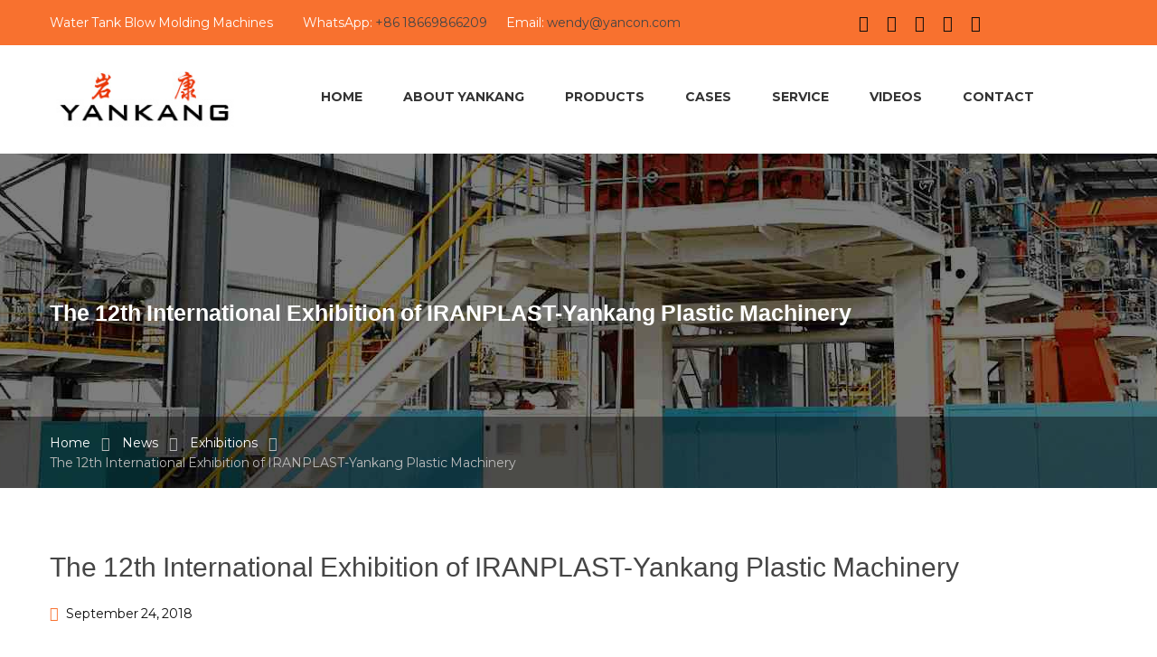

--- FILE ---
content_type: text/html; charset=UTF-8
request_url: https://www.yankangmachine.com/2018-international-exhibition-of-iranplast/
body_size: 12587
content:
<!DOCTYPE html>
<html lang="en-US">
<head>
<meta charset="UTF-8">
<meta http-equiv="X-UA-Compatible" content="IE=edge">
<meta name="viewport" content="width=device-width, initial-scale=1">
<link rel="profile" href="http://gmpg.org/xfn/11" />
<link rel="pingback" href="https://www.yankangmachine.com/xmlrpc.php" />
<meta name='robots' content='index, follow, max-image-preview:large, max-snippet:-1, max-video-preview:-1' />
<!-- This site is optimized with the Yoast SEO plugin v17.1 - https://yoast.com/wordpress/plugins/seo/ -->
<title>The 12th International Exhibition of IRANPlast-Yankang Plastic Machinery</title>
<meta name="description" content="The 12th International Exhibition of IRANPlast  is held from September 24 to 27, 2018.Qingdao Yankang Plastic Machinery Co.,Ltd was invited to attend the exhibition." />
<link rel="canonical" href="https://www.yankangmachine.com/2018-international-exhibition-of-iranplast/" />
<meta property="og:locale" content="en_US" />
<meta property="og:type" content="article" />
<meta property="og:title" content="The 12th International Exhibition of IRANPlast-Yankang Plastic Machinery" />
<meta property="og:description" content="The 12th International Exhibition of IRANPlast  is held from September 24 to 27, 2018.Qingdao Yankang Plastic Machinery Co.,Ltd was invited to attend the exhibition." />
<meta property="og:url" content="https://www.yankangmachine.com/2018-international-exhibition-of-iranplast/" />
<meta property="og:site_name" content="Water Tank Blow Molding Machine Manufacturer- Qingdao Yankang Plastic Machinery Co.,LTD" />
<meta property="article:publisher" content="https://www.facebook.com/Yankang-Blow-Molding-Machines-2167282283555396/" />
<meta property="article:published_time" content="2018-09-24T06:33:51+00:00" />
<meta property="article:modified_time" content="2020-09-04T07:30:26+00:00" />
<meta property="og:image" content="https://www.yankangmachine.com/wp-content/uploads/2018/09/iranplast-exhibition.jpg" />
<meta property="og:image:width" content="1170" />
<meta property="og:image:height" content="601" />
<meta name="twitter:card" content="summary_large_image" />
<meta name="twitter:creator" content="@yankangmachine" />
<meta name="twitter:site" content="@yankangmachine" />
<meta name="twitter:label1" content="Written by" />
<meta name="twitter:data1" content="admin" />
<meta name="twitter:label2" content="Est. reading time" />
<meta name="twitter:data2" content="2 minutes" />
<script type="application/ld+json" class="yoast-schema-graph">{"@context":"https://schema.org","@graph":[{"@type":"WebSite","@id":"https://www.yankangmachine.com/#website","url":"https://www.yankangmachine.com/","name":"Water Tank Blow Molding Machine Manufacturer- Qingdao Yankang Plastic Machinery Co.,LTD","description":"focus on large blow molding machines","potentialAction":[{"@type":"SearchAction","target":{"@type":"EntryPoint","urlTemplate":"https://www.yankangmachine.com/?s={search_term_string}"},"query-input":"required name=search_term_string"}],"inLanguage":"en-US"},{"@type":"ImageObject","@id":"https://www.yankangmachine.com/2018-international-exhibition-of-iranplast/#primaryimage","inLanguage":"en-US","url":"https://www.yankangmachine.com/wp-content/uploads/2018/09/iranplast-exhibition.jpg","contentUrl":"https://www.yankangmachine.com/wp-content/uploads/2018/09/iranplast-exhibition.jpg","width":1170,"height":601,"caption":"International Exhibition of IRANPlast"},{"@type":"WebPage","@id":"https://www.yankangmachine.com/2018-international-exhibition-of-iranplast/#webpage","url":"https://www.yankangmachine.com/2018-international-exhibition-of-iranplast/","name":"The 12th International Exhibition of IRANPlast-Yankang Plastic Machinery","isPartOf":{"@id":"https://www.yankangmachine.com/#website"},"primaryImageOfPage":{"@id":"https://www.yankangmachine.com/2018-international-exhibition-of-iranplast/#primaryimage"},"datePublished":"2018-09-24T06:33:51+00:00","dateModified":"2020-09-04T07:30:26+00:00","author":{"@id":"https://www.yankangmachine.com/#/schema/person/f37f0e02a74dd5532029d693b928bcbd"},"description":"The 12th International Exhibition of IRANPlast\u00a0\u00a0is held from September 24 to 27, 2018.Qingdao Yankang Plastic Machinery Co.,Ltd was invited to attend the exhibition.","breadcrumb":{"@id":"https://www.yankangmachine.com/2018-international-exhibition-of-iranplast/#breadcrumb"},"inLanguage":"en-US","potentialAction":[{"@type":"ReadAction","target":["https://www.yankangmachine.com/2018-international-exhibition-of-iranplast/"]}]},{"@type":"BreadcrumbList","@id":"https://www.yankangmachine.com/2018-international-exhibition-of-iranplast/#breadcrumb","itemListElement":[{"@type":"ListItem","position":1,"name":"Home","item":"https://www.yankangmachine.com/"},{"@type":"ListItem","position":2,"name":"News","item":"https://www.yankangmachine.com/news/"},{"@type":"ListItem","position":3,"name":"The 12th International Exhibition of IRANPLAST-Yankang Plastic Machinery"}]},{"@type":"Person","@id":"https://www.yankangmachine.com/#/schema/person/f37f0e02a74dd5532029d693b928bcbd","name":"admin"}]}</script>
<!-- / Yoast SEO plugin. -->
<link rel='dns-prefetch' href='//fonts.googleapis.com' />
<link rel="alternate" type="application/rss+xml" title="Water Tank Blow Molding Machine Manufacturer- Qingdao Yankang Plastic Machinery Co.,LTD &raquo; Feed" href="https://www.yankangmachine.com/feed/" />
<link rel="alternate" type="application/rss+xml" title="Water Tank Blow Molding Machine Manufacturer- Qingdao Yankang Plastic Machinery Co.,LTD &raquo; Comments Feed" href="https://www.yankangmachine.com/comments/feed/" />
<link rel="alternate" type="application/rss+xml" title="Water Tank Blow Molding Machine Manufacturer- Qingdao Yankang Plastic Machinery Co.,LTD &raquo; The 12th International Exhibition of IRANPLAST-Yankang Plastic Machinery Comments Feed" href="https://www.yankangmachine.com/2018-international-exhibition-of-iranplast/feed/" />
<link rel='stylesheet' id='wp-block-library-css'  href='//www.yankangmachine.com/wp-content/cache/wpfc-minified/1ou1dab7/81axs.css' type='text/css' media='all' />
<link rel='stylesheet' id='contact-form-7-css'  href='//www.yankangmachine.com/wp-content/cache/wpfc-minified/2104e630/81axs.css' type='text/css' media='all' />
<link rel='stylesheet' id='saturnthemes-style-font-awesome-css'  href='//www.yankangmachine.com/wp-content/cache/wpfc-minified/6o2grhh5/81axs.css' type='text/css' media='all' />
<link rel='stylesheet' id='saturnthemes-style-slick-css'  href='//www.yankangmachine.com/wp-content/cache/wpfc-minified/7bfq21mo/81axs.css' type='text/css' media='all' />
<link rel='stylesheet' id='saturnthemes-style-slick-theme-css'  href='//www.yankangmachine.com/wp-content/cache/wpfc-minified/1d0mwip8/81axs.css' type='text/css' media='all' />
<link rel='stylesheet' id='saturnthemes-style-magnific-css'  href='//www.yankangmachine.com/wp-content/cache/wpfc-minified/mc0cu76g/81axs.css' type='text/css' media='all' />
<link rel='stylesheet' id='saturnthemes-swipebox-css'  href='//www.yankangmachine.com/wp-content/cache/wpfc-minified/216mh5ov/81axs.css' type='text/css' media='all' />
<link rel='stylesheet' id='saturnthemes-style-css'  href='//www.yankangmachine.com/wp-content/themes/saturnthemes-industry/style.css?ver=5.7.2' type='text/css' media='all' />
<link rel='stylesheet' id='saturnthemes-css'  href='//www.yankangmachine.com/wp-content/cache/wpfc-minified/8j2t6aw8/81axs.css' type='text/css' media='all' />
<style id='saturnthemes-inline-css' type='text/css'>
.usedComp{float:left;width:48%;margin-bottom:0px}.usedComp:nth-child(even){float:right;}.usedComp:nth-child(5){width:100%;}.usedComp label{font-size:16px;line-height:6px;color:#868686;text-transform:capitalize;}.xhl-footer{float:left}.usedComp span{color: red;position: absolute;right: 0;top: 10px;}.xhl-input-xlarge{width:100%;height:40px;border:0;background:#f8f8f8;border: 1px solid #DBDBE6;}.xhl-controls .xhl-textarea{width:100%;height:130px;resize:none;border:0;background:#f8f8f8;border: 1px solid #DBDBE6;}.xhl-controls .xhl-submit,.but_pro span{background-color:#1488f5;color:#fff;border:0;padding:15px 35px;font-size:16px;font-weight:bold}.xhl-controls{position:relative}.xhl-controls .xhl-form-tip{position:absolute;right:-10px;display:none}.xhl-footer{width:100%;margin-bottom:0!important}#xhlFormSubmit{width:130px;margin:0 auto;text-align:center;color:#fff;height:48px;line-height:48px;vertical-align:middle;background-color:#f8712f;margin-top:20px;transition:all .4s;text-transform:uppercase}#xhlFormSubmit:hover{background-color:#f8712f;color:#fff}.usedComp input{outline:0;padding:0 2%;box-sizing:border-box}.usedComp textarea{padding:20px 2.5%;outline:0}.xhl_form{background-color:transparent;padding:0!important}.xhl-footer:hover{cursor:pointer}@media only screen and (max-width:1000px){.usedComp{width:100%;margin-right:0}.usedComp input{padding:0 5%}.xhl-input-xlarge{width:90%}.xhl-controls .xhl-textarea{width:90%}.usedComp textarea{padding:20px 5%}.usedComp:nth-child(5){width:100%}.xhl-footer{width:100%}}
</style>
<link rel='stylesheet' id='kirki_google_fonts-css'  href='https://fonts.googleapis.com/css?family=Montserrat%3Aregular%2C700&#038;subset&#038;ver=3.0.16' type='text/css' media='all' />
<link rel='stylesheet' id='kirki-styles-saturnthemes-css'  href='//www.yankangmachine.com/wp-content/themes/saturnthemes-industry/core//includes/libraries/kirki/assets/css/kirki-styles.css?ver=3.0.16' type='text/css' media='all' />
<style id='kirki-styles-saturnthemes-inline-css' type='text/css'>
body{font-family:Montserrat, Helvetica, Arial, sans-serif;font-size:14px;font-weight:400;font-style:normal;line-height:1.6;}h1,h2,h3,h4,h5,h6{font-family:-apple-system, BlinkMacSystemFont, "Segoe UI", Roboto, Oxygen-Sans, Ubuntu, Cantarell, "Helvetica Neue", sans-serif;font-weight:700;font-style:normal;letter-spacing:0em;line-height:1.2;color:#454545;}.vc_tta-tabs .vc_tta-tabs-container .vc_tta-tabs-list .vc_tta-tab > a{font-family:-apple-system, BlinkMacSystemFont, "Segoe UI", Roboto, Oxygen-Sans, Ubuntu, Cantarell, "Helvetica Neue", sans-serif;font-weight:700;font-style:normal;letter-spacing:0em;line-height:1.2;color:#454545;}h1{font-size:28px;}h2{font-size:24px;}h3{font-size:26px;}h4{font-size:22px;}h5{font-size:14px;}h6{font-size:12px;}.social-links li a{color:#0c0c0c;}.social-links li a:after{background-color:#0c0c0c;}.social-links li a:hover{color:#ffffff;}.primary-color, body a:hover,.vc_custom_heading.primary-color h2,.staff-content-title:hover,.icon-btn .btn:hover .link-title,.site-topbar i,.entry-meta-item .fa,.entry-meta-item a,.entry-meta-item a:visited,.post-share-buttons > .fa,button .fa, input[type="button"] .fa, input[type="reset"] .fa, input[type="submit"] .fa, #respond #submit .fa, .button .fa,.comments-area .comment-reply-link,.price .amount,.product_list_widget .amount,.woocommerce-cart .cart .amount,.cart_totals .shipping-calculator-button,.woocommerce-info a,.icon-box-icon i,.custom-contact-info i,.industry-contact-detail a,.industry-contact-detail .icon, services-content:hover .services-content-title a, .services-content:hover .services-content-title:after, a.read-more,a.read-more:visited, .site-topbar .btn i.fa, .services-content-title:before, ul.list-icon-plus li:before{color:#f8712f;}.primary-bg, .sep-bottom:after,.testimonial-thumbnail:before,.cta-button .icon-box,.button.primary-button,.post-share-buttons a:hover,.woocommerce .onsale,.pagination .page-numbers.current,.pagination .page-numbers:hover,.page-links >a:hover,.page-links > span:not(.page-links-title), .mini-cart .cart-contents .count, .widget_price_filter .price_slider .ui-slider-range,.single_add_to_cart_button,.woocommerce-cart .button.primary-button,.woocommerce-checkout #place_order,.industry-contact-detail .contact-social-links li a:hover,.scrollup:hover,.services-content:hover .services-icon,.no-results .search-submit,.page-not-found .search-submit, .header-02 .site-topbar .btn, .header-04 .site-topbar .btn:after, .header-04.header-layout-2 .mini-cart .cart-contents .count, .header-04 .header-contact-details-list .header-contact-detail-icon i, .header-02.header-layout-2 .mini-cart .cart-contents .count, .header-02 .header-contact-details-list .header-contact-detail-icon i, .header-05.site-topbar .btn, .header-06.site-topbar .btn, .footer-bottom .social-links li a:hover{background-color:#f8712f;}.heading, .widget-title, .comments-area .comment-respond .comment-reply-title, blockquote,.button.primary-button,.pagination .page-numbers.current,.pagination .page-numbers:hover,.page-links > span:not(.page-links-title),.page-links >a:hover,.single-product .single_add_to_cart_button,.woocommerce-cart .button.primary-button,.woocommerce-checkout #place_order,.wpcf7-form input:focus, .contact-form-transport .wpcf7 .wpcf7-text:focus,.scrollup:hover,.no-results .search-submit,.page-not-found .search-submit{border-color:#f8712f;}.single-product .woocommerce-tabs ul.tabs li.active, .single-product .woocommerce-tabs ul.tabs li:hover,.woocommerce-cart .cart thead,.woocommerce-checkout .woocommerce-checkout-review-order-table thead{border-left-color:#f8712f;}.testimonial-container.style2 .testimonial-thumbnail:after, .testimonial-container.style3 .testimonial-thumbnail:after, .header-02 .header-contact-details-list .header-contact-detail-icon i:after, .header-04 .header-contact-details-list .header-contact-detail-icon i:after{border-right-color:#f8712f;}.woocommerce-checkout .woocommerce-checkout-review-order-table tr.shipping,#primary-menu.menu > .menu-item:hover, #primary-menu.menu > .menu-item.current-menu-item,.header-02.header-layout-2 #primary-menu.menu > .menu-item:hover > a, .header-02.header-layout-2 #primary-menu.menu > .menu-item.current-menu-item > a, .header-04.header-layout-2 #primary-menu.menu > .menu-item:hover > a, .header-04.header-layout-2 #primary-menu.menu > .menu-item.current-menu-item > a{border-bottom-color:#f8712f;}.vc_tta-tabs-position-left.vc_tta-tabs .vc_tta-tab.vc_active > a,.vc_tta-tabs-position-left.vc_tta-tabs .vc_tta-panel.vc_active .vc_tta-panel-heading{background-color:#f8712f!important;}.vc_tta-tabs-position-top.vc_tta-tabs .vc_tta-tabs-container .vc_tta-tabs-list .vc_tta-tab.vc_active > a, .vc_tta-accordion.vc_tta .vc_tta-panel.vc_active .vc_tta-panel-heading{border-left-color:#f8712f!important;}.staff-content .expert-socials > a:hover, .primary-button i, .primary-button .icon-in-btn, .widget_categories li a:hover, .widget_archive li a:hover,.widget_meta li a:hover,.widget_product_categories li a:hover,.wpb_widgetised_column .widget_nav_menu li a:hover,.sidebar .widget_nav_menu li a:hover, button, input[type="button"], input[type="reset"], input[type="submit"], #respond #submit, .button,.button.primary-button .fa,.comment-content cite,.pagination .page-numbers.next, .pagination .page-numbers.prev,.single_add_to_cart_button:before,.widget_search:after, .widget_product_search:after,.cart_totals,.woocommerce-checkout-review-order-table,.woocommerce-checkout .woocommerce-checkout-payment label{color:#454545;}.button.primary-button:hover, .button.secondary-button:hover, .industry-subscribe-style2 .button.primary-button, .widget_price_filter .ui-slider .ui-slider-handle,.woocommerce-cart .button,.woocommerce-checkout .login .button, .woocommerce-checkout .checkout_coupon .button,.woocommerce-checkout #place_order:hover, .contact-form-transport .button-style3{background-color:#454545;}.button.primary-button:hover, .button.secondary-button, button, input[type="button"], input[type="reset"], input[type="submit"], #respond #submit, .button,.woocommerce-cart .button,.woocommerce-checkout #place_order:hover, .industry-subscribe-style2 .button.primary-button{border-color:#454545;}body, .comments-link a,.tagcloud a,.post-tags a,.widget_categories a,.widget_categories a:visited,.widget_archive a,.widget_archive a:visited,.widget_meta a,.widget_meta a:visited,.widget_product_categories a,.widget_product_categories a:visited,.sidebar .widget_nav_menu a,.wpb_widgetised_column .widget_nav_menu a, .widget_nav_menu a:visited,.price del .amount,.product_list_widget del .amount,.select2-container .select2-choice,.select2-drop,.custom-contact-info a, .header-contact-detail-title{color:#0c0c0c;}a, a:visited, .share-wrapper a, .share-wrapper a:visited, .share-wrapper a:hover,.mini-cart .total,.mini-cart .cart_list a,.mini-cart .wc-forward{color:#454545;}.secondary-button{background-color:#f8712f;}.button.secondary-button:hover, .secondary-button:hover{background-color:#f8712f;}.header{background-color:#fff;}.header-nav{background-color:#ffffff;}.header, .header a{color:#0a0a0a;}.nav-main .menu > li > a:before{background-color:#0a0a0a;}{color:#454545;}.site-topbar{background-color:#f8712f;}.site-topbar,.site-topbar .link-title{color:#ffffff;}.site-topbar .btn{background-color:#000000;}.site-topbar .btn .link-title{color:#fff;}.site-topbar .btn:after{background-color:#ffffff;}#primary-menu{text-align:right;}#primary-menu > .menu-item > a, #primary-menu > ul > li > a{font-family:Montserrat, Helvetica, Arial, sans-serif;font-size:14px;font-weight:700;font-style:normal;text-transform:uppercase;}#primary-menu > .menu-item > a, #primary-menu > ul > li > acenter, .header-layout-2 .mini-cart .cart-contents, .header-layout-2 #header-search{color:#333333;}#primary-menu > .menu-item > a > .menu-item-icon{color:#454545;}#primary-menu.menu > .menu-item:hover, #primary-menu.menu > .menu-item.current-menu-item,.header-02.header-layout-2 #primary-menu.menu > .menu-item:hover > a, .header-02.header-layout-2 #primary-menu.menu > .menu-item.current-menu-item > a, .header-03.header-layout-2 #primary-menu.menu > .menu-item:hover > a, .header-03.header-layout-2 #primary-menu.menu > .menu-item.current-menu-item > a, .header-04.header-layout-2 #primary-menu.menu > .menu-item:hover > a, .header-04.header-layout-2 #primary-menu.menu > .menu-item.current-menu-item > a{border-bottom-color:#f8712f;}.header-02.header-layout-2 .mini-cart .cart-contents .count, .header-02 .header-contact-details-list .header-contact-detail-icon i, .header-03.header-layout-2 .mini-cart .cart-contents .count, .header-03 .header-contact-details-list .header-contact-detail-icon i, .header-04.header-layout-2 .mini-cart .cart-contents .count, .header-04 .header-contact-details-list .header-contact-detail-icon i{background-color:#f8712f;}.header-02 .header-contact-details-list .header-contact-detail-icon i:after, .header-03 .header-contact-details-list .header-contact-detail-icon i:after,.header-04 .header-contact-details-list .header-contact-detail-icon i:after{border-right-color:#f8712f;}.header-layout-2 #primary-menu.menu > .menu-item, .header-04 .header-nav, .header-04 .site-topbar{border-color:rgba(255,255,255,0.15);}.menu > .menu-item .sub-menu, .menu > ul > li .children{background-color:#ffffff;}.menu > .menu-item.narrow .sub-menu > li:hover, .menu > .menu-item.narrow .children > li:hover, .menu > ul > li .sub-menu > li:hover, .menu > ul > li .children > li:hover,.menu > .menu-item.narrow .sub-menu .sub-menu, .menu > .menu-item.narrow .sub-menu .children, .menu > .menu-item.narrow .children .sub-menu, .menu > .menu-item.narrow .children .children, .menu > ul > li .sub-menu .sub-menu, .menu > ul > li .sub-menu .children, .menu > ul > li .children .sub-menu, .menu > ul > li .children .children{background-color:#f3f2f2;}#header .menu > .menu-item .sub-menu .sub-menu >li > a:hover{background-color:#f3f2f2;}.menu > .menu-item.narrow .sub-menu > li, .menu > .menu-item.narrow .children > li, .menu > ul > li .sub-menu > li, .menu > ul > li .children > li, .menu > .menu-item.menu-item-mega-menu > .sub-menu > .menu-item > .sub-menu .sub-menu > li, #menu-side > .menu-item.narrow > .sub-menu > li, #menu-side > .menu-item .menu-item.narrow > .sub-menu > li{border-color:#DDDDDD;}#header .menu > .menu-item >.sub-menu > .menu-item > a,.menu .sub-menu .menu-item-has-children:after{color:#333333;}#header .menu > .menu-item.narrow .sub-menu > li:hover >a, #header .menu > .menu-item.narrow .children > li:hover >a, #header .menu > ul > li .sub-menu > li:hover >a, #header .menu > ul > li .children > li:hover >a,.menu .sub-menu .menu-item-has-children:hover:after{color:#f8712f;}#header .menu > .menu-item .sub-menu .sub-menu >li > a{color:#000000;}.menu > .menu-item li > a .menu-item-icon, .menu > .menu-item .sub-menu > li > a:not(.has-icon):after{color:#000000;}.site-footer{background-color:#333;}.site-footer .widget-title, .site-footer .widget_recent_entries a{color:#FFF;}.site-footer, .site-footer a{color:#868686;}.site-footer a, .site-footer a:visited{color:rgba(255, 255, 255, .5);}.site-footer a:hover{color:#FFF;}.footer-bottom, .footer-widget-container .menu > li, .site-footer .widget_recent_entries ul li{border-color:#454545;}.footer-bottom .social-links li a{background-color:#000;color:#fff;}.footer-bottom .social-links li a:hover{color:#FFF;}
</style>
<!--n2css--><script src='//www.yankangmachine.com/wp-content/cache/wpfc-minified/fh4uzk47/81axs.js' type="text/javascript"></script>
<!-- <script type='text/javascript' src='https://www.yankangmachine.com/wp-includes/js/jquery/jquery.min.js?ver=3.5.1' id='jquery-core-js'></script> -->
<!-- <script type='text/javascript' src='https://www.yankangmachine.com/wp-includes/js/jquery/jquery-migrate.min.js?ver=3.3.2' id='jquery-migrate-js'></script> -->
<link rel="https://api.w.org/" href="https://www.yankangmachine.com/wp-json/" /><link rel="alternate" type="application/json" href="https://www.yankangmachine.com/wp-json/wp/v2/posts/3210" /><link rel="EditURI" type="application/rsd+xml" title="RSD" href="https://www.yankangmachine.com/xmlrpc.php?rsd" />
<link rel="wlwmanifest" type="application/wlwmanifest+xml" href="https://www.yankangmachine.com/wp-includes/wlwmanifest.xml" /> 
<meta name="generator" content="WordPress 5.7.2" />
<link rel='shortlink' href='https://www.yankangmachine.com/?p=3210' />
<link rel="alternate" type="application/json+oembed" href="https://www.yankangmachine.com/wp-json/oembed/1.0/embed?url=https%3A%2F%2Fwww.yankangmachine.com%2F2018-international-exhibition-of-iranplast%2F" />
<link rel="alternate" type="text/xml+oembed" href="https://www.yankangmachine.com/wp-json/oembed/1.0/embed?url=https%3A%2F%2Fwww.yankangmachine.com%2F2018-international-exhibition-of-iranplast%2F&#038;format=xml" />
<meta name="generator" content="Powered by Visual Composer - drag and drop page builder for WordPress."/>
<!--[if lte IE 9]><link rel="stylesheet" type="text/css" href='//www.yankangmachine.com/wp-content/cache/wpfc-minified/mk3bugr5/81axs.css' media="screen"><![endif]--><noscript><style type="text/css"> .wpb_animate_when_almost_visible { opacity: 1; }</style></noscript>   
<!-- Global site tag (gtag.js) - Google Analytics -->
<script async src="https://www.googletagmanager.com/gtag/js?id=UA-121295640-1"></script>
<script>
window.dataLayer = window.dataLayer || [];
function gtag(){dataLayer.push(arguments);}
gtag('js', new Date());
gtag('config', 'UA-121295640-1');
</script>
<!-- Google Tag Manager -->
<script>(function(w,d,s,l,i){w[l]=w[l]||[];w[l].push({'gtm.start':
new Date().getTime(),event:'gtm.js'});var f=d.getElementsByTagName(s)[0],
j=d.createElement(s),dl=l!='dataLayer'?'&l='+l:'';j.async=true;j.src=
'https://www.googletagmanager.com/gtm.js?id='+i+dl;f.parentNode.insertBefore(j,f);
})(window,document,'script','dataLayer','GTM-NFHN5N56');</script>
<!-- End Google Tag Manager -->
<meta name="facebook-domain-verification" content="fem5paw3b9uvz0n866jznuheqo5g7d" />
<!-- Meta Pixel Code -->
<script>
!function(f,b,e,v,n,t,s)
{if(f.fbq)return;n=f.fbq=function(){n.callMethod?
n.callMethod.apply(n,arguments):n.queue.push(arguments)};
if(!f._fbq)f._fbq=n;n.push=n;n.loaded=!0;n.version='2.0';
n.queue=[];t=b.createElement(e);t.async=!0;
t.src=v;s=b.getElementsByTagName(e)[0];
s.parentNode.insertBefore(t,s)}(window, document,'script',
'https://connect.facebook.net/en_US/fbevents.js');
fbq('init', '1331296867378572');
fbq('track', 'PageView');
</script>
<noscript><img height="1" width="1" style="display:none"
src="https://www.facebook.com/tr?id=1331296867378572&ev=PageView&noscript=1"
/></noscript>
<!-- End Meta Pixel Code -->
<!--Start of Tawk.to Script-->
<script type="text/javascript">
var Tawk_API=Tawk_API||{}, Tawk_LoadStart=new Date();
(function(){
var s1=document.createElement("script"),s0=document.getElementsByTagName("script")[0];
s1.async=true;
s1.src='https://embed.tawk.to/5a9df1e8d7591465c708479a/default';
s1.charset='UTF-8';
s1.setAttribute('crossorigin','*');
s0.parentNode.insertBefore(s1,s0);
})();
</script>
<!--End of Tawk.to Script-->
</head>
<body class="post-template-default single single-post postid-3210 single-format-standard wide wpb-js-composer js-comp-ver-5.1.1 vc_responsive">
<div id="slide-menu">
<nav id="mobile-menu-container" class="mobile-menu-container"><ul id="mobile-menu" class="mobile-menu"><li id="menu-item-1517" class="menu-item menu-item-type-post_type menu-item-object-page menu-item-home menu-item-1517"><a href="https://www.yankangmachine.com/">Home</a></li>
<li id="menu-item-1519" class="menu-item menu-item-type-post_type menu-item-object-page menu-item-has-children menu-item-1519"><a href="https://www.yankangmachine.com/about-us/">About Yankang</a>
<ul class="sub-menu">
<li id="menu-item-2009" class="menu-item menu-item-type-post_type menu-item-object-page menu-item-2009"><a href="https://www.yankangmachine.com/about-us/">About Company</a></li>
<li id="menu-item-2016" class="menu-item menu-item-type-custom menu-item-object-custom menu-item-2016"><a href="https://www.yankangmachine.com/about-us/#culture">Yankang Culture</a></li>
<li id="menu-item-2029" class="menu-item menu-item-type-custom menu-item-object-custom menu-item-2029"><a href="https://www.yankangmachine.com/about-us/#honor">Yankang Honor</a></li>
</ul>
<span class="mobile-menu-toggle"></span></li>
<li id="menu-item-1511" class="menu-item menu-item-type-custom menu-item-object-custom menu-item-has-children menu-item-1511"><a href="https://www.yankangmachine.com/water-tank-blow-molding-machine-list/">Products</a>
<ul class="sub-menu">
<li id="menu-item-5940" class="menu-item menu-item-type-post_type menu-item-object-services menu-item-5940"><a href="https://www.yankangmachine.com/services/30l-plastic-watering-cans-blow-moulding-machine/">1L-30L Plastic Watering Cans Blow Moulding Machine</a></li>
<li id="menu-item-1539" class="menu-item menu-item-type-custom menu-item-object-custom menu-item-1539"><a href="https://www.yankangmachine.com/water-tank-blow-molding-machine-list/">200L-20,000L Water Tank Blow Molding Machine</a></li>
<li id="menu-item-1658" class="menu-item menu-item-type-custom menu-item-object-custom menu-item-1658"><a href="https://www.yankangmachine.com/services/ibc-tank-blow-molding-machine/">IBC Tank Blow Molding Machine</a></li>
<li id="menu-item-5871" class="menu-item menu-item-type-post_type menu-item-object-services menu-item-5871"><a href="https://www.yankangmachine.com/services/chemical-drum-blow-manufacturing-machine/">Chemical Drum Blow Manufacturing Machine</a></li>
<li id="menu-item-6073" class="menu-item menu-item-type-post_type menu-item-object-services menu-item-6073"><a href="https://www.yankangmachine.com/services/jerrycan-blow-moulding-machine/">Jerrycan Blow Moulding Machine</a></li>
<li id="menu-item-1659" class="menu-item menu-item-type-custom menu-item-object-custom menu-item-1659"><a href="https://www.yankangmachine.com/services/double-ring-drum-blow-molding-machine/">Double Ring Drum Blow Molding Machine</a></li>
<li id="menu-item-1661" class="menu-item menu-item-type-custom menu-item-object-custom menu-item-1661"><a href="https://www.yankangmachine.com/services/road-barrier-blow-molding-machine/">Road Barrier Blow Molding Machine</a></li>
<li id="menu-item-1660" class="menu-item menu-item-type-custom menu-item-object-custom menu-item-1660"><a href="https://www.yankangmachine.com/services/plastic-pallet-blow-molding-machine/">Plastic Pallet Blow Molding Machine</a></li>
<li id="menu-item-5314" class="menu-item menu-item-type-post_type menu-item-object-services menu-item-5314"><a href="https://www.yankangmachine.com/services/septic-tank-blow-molding-machine/">Septic Tank Blow Molding Machine</a></li>
<li id="menu-item-4938" class="menu-item menu-item-type-post_type menu-item-object-services menu-item-4938"><a href="https://www.yankangmachine.com/services/medical-bed-board-blow-molding-machine/">Medical Bed Board Blow Molding Machine</a></li>
<li id="menu-item-5594" class="menu-item menu-item-type-post_type menu-item-object-services menu-item-5594"><a href="https://www.yankangmachine.com/services/floating-dock-blow-molding-machine/">Floating Dock Blow Molding Machine</a></li>
<li id="menu-item-5595" class="menu-item menu-item-type-post_type menu-item-object-services menu-item-5595"><a href="https://www.yankangmachine.com/services/mobile-toilet-blow-molding-machine/">Mobile Toilet Blow Molding Machine</a></li>
<li id="menu-item-5411" class="menu-item menu-item-type-post_type menu-item-object-services menu-item-5411"><a href="https://www.yankangmachine.com/services/loft-tank-blow-manufacturing-machine/">Plastic Loft Tank Blow Manufactruing Machine</a></li>
<li id="menu-item-5596" class="menu-item menu-item-type-post_type menu-item-object-services menu-item-5596"><a href="https://www.yankangmachine.com/services/plastic-traffic-drum-blow-moulding-machine/">Plastic Traffic Drum Blow Moulding Machine</a></li>
<li id="menu-item-2889" class="menu-item menu-item-type-post_type menu-item-object-services menu-item-2889"><a href="https://www.yankangmachine.com/services/kayak-2-layers-blow-molding-machine/">Kayak 2 Layers Blow Molding Machine</a></li>
<li id="menu-item-5598" class="menu-item menu-item-type-post_type menu-item-object-services menu-item-5598"><a href="https://www.yankangmachine.com/services/canoe-blow-molding-machine/">Canoe Blow Molding Machine</a></li>
<li id="menu-item-5597" class="menu-item menu-item-type-post_type menu-item-object-services menu-item-5597"><a href="https://www.yankangmachine.com/services/pp-solar-tank-blow-molding-machine/">PP Solar Tank Blow Molding Machine</a></li>
<li id="menu-item-1662" class="menu-item menu-item-type-custom menu-item-object-custom menu-item-1662"><a href="https://www.yankangmachine.com/blow-molding-machine-auxiliary/">Blow Molding Machine Auxiliary</a></li>
<li id="menu-item-1664" class="menu-item menu-item-type-custom menu-item-object-custom menu-item-1664"><a href="https://www.yankangmachine.com/services/plastic-blow-molding-molds/">Plastic Blow Molding Molds</a></li>
</ul>
<span class="mobile-menu-toggle"></span></li>
<li id="menu-item-1730" class="menu-item menu-item-type-custom menu-item-object-custom menu-item-has-children menu-item-1730"><a href="https://www.yankangmachine.com/category/cases/">Cases</a>
<ul class="sub-menu">
<li id="menu-item-2201" class="menu-item menu-item-type-custom menu-item-object-custom menu-item-2201"><a href="https://www.yankangmachine.com/category/cases/">Yankang Cases</a></li>
<li id="menu-item-1691" class="menu-item menu-item-type-taxonomy menu-item-object-category current-post-ancestor current-menu-parent current-post-parent menu-item-1691"><a href="https://www.yankangmachine.com/category/news/">Yankang News</a></li>
<li id="menu-item-5732" class="menu-item menu-item-type-custom menu-item-object-custom menu-item-5732"><a href="https://www.yankangmachine.com/international-plastics-rubber-exhibitions/">Exhibition Preview</a></li>
<li id="menu-item-2921" class="menu-item menu-item-type-taxonomy menu-item-object-category menu-item-2921"><a href="https://www.yankangmachine.com/category/blog/">Blog</a></li>
</ul>
<span class="mobile-menu-toggle"></span></li>
<li id="menu-item-1672" class="menu-item menu-item-type-custom menu-item-object-custom menu-item-has-children menu-item-1672"><a href="https://www.yankangmachine.com/service/">Service</a>
<ul class="sub-menu">
<li id="menu-item-2147" class="menu-item menu-item-type-custom menu-item-object-custom menu-item-2147"><a href="https://www.yankangmachine.com/service/#aftersale">After-sales Service</a></li>
<li id="menu-item-2148" class="menu-item menu-item-type-custom menu-item-object-custom menu-item-2148"><a href="https://www.yankangmachine.com/service/#network">Sales Network</a></li>
<li id="menu-item-2488" class="menu-item menu-item-type-post_type menu-item-object-page menu-item-2488"><a href="https://www.yankangmachine.com/blow-molding-machine-faq/">FAQ</a></li>
</ul>
<span class="mobile-menu-toggle"></span></li>
<li id="menu-item-5453" class="menu-item menu-item-type-post_type menu-item-object-page menu-item-5453"><a href="https://www.yankangmachine.com/case-videos/">Videos</a></li>
<li id="menu-item-1523" class="menu-item menu-item-type-post_type menu-item-object-page menu-item-1523"><a href="https://www.yankangmachine.com/contact-us/">Contact</a></li>
</ul></nav>    <div class="col-xs-12">
<ul class="social-links">
<li class="text">
Follow Us                                        </li>
<li >
<a href="https://www.youtube.com/channel/UCVpnLpAyM88lzRKZwCBUExA" rel="nofollow" target="_blank">                        Youtube                        </a>                </li>
<li >
<a href="https://www.linkedin.com/company/yankang-plastic-machinery" rel="nofollow" target="_blank">                        linkedin                        </a>                </li>
<li >
<a href="https://www.facebook.com/Yankang-Blow-Molding-Machines-2167282283555396/" rel="nofollow" target="_blank">                        Facebook                        </a>                </li>
<li >
<a href="https://twitter.com/yankangmachine" rel="nofollow" target="_blank">                        Twitter                        </a>                </li>
<li >
<a href="https://www.instagram.com/sales8118/" rel="nofollow" target="_blank">                        Instagram                        </a>                </li>
</ul>
</div>
</div>
<div id="page" class="page-wrapper">
<div class="site-topbar hidden-md-down header-01">
<div class="container">
<div class="row row-xs-center">
<div class="col-xs-12 col-md-7">
<ul class="header-contact-info">
<li>Water Tank Blow Molding Machines</li>
<li>WhatsApp: <a href="https://wa.me/+8618669866209">+86 18669866209 </a>      Email: <a href="mailto:wendy@yancon.com">wendy@yancon.com</a></li>
</ul>                </div>
<div class="col-xs-6 col-md-3 end-md">
<ul class="social-links">
<li class="text">
Follow Us                                        </li>
<li >
<a href="https://www.youtube.com/channel/UCVpnLpAyM88lzRKZwCBUExA" rel="nofollow" target="_blank">                        Youtube                        </a>                </li>
<li >
<a href="https://www.linkedin.com/company/yankang-plastic-machinery" rel="nofollow" target="_blank">                        linkedin                        </a>                </li>
<li >
<a href="https://www.facebook.com/Yankang-Blow-Molding-Machines-2167282283555396/" rel="nofollow" target="_blank">                        Facebook                        </a>                </li>
<li >
<a href="https://twitter.com/yankangmachine" rel="nofollow" target="_blank">                        Twitter                        </a>                </li>
<li >
<a href="https://www.instagram.com/sales8118/" rel="nofollow" target="_blank">                        Instagram                        </a>                </li>
</ul>
</div>
</div>
</div>
</div>
<header id="header" class="header header-01 affix-disabled" data-spy="affix" data-offset-top="200">
<div class="container">
<div class="row row-xs-center hidden-sm-down">
<div class="logo col-xs-6 col-md-3 start-xs">
<a href="https://www.yankangmachine.com/" title="Water Tank Blow Molding Machine Manufacturer- Qingdao Yankang Plastic Machinery Co.,LTD - focus on large blow molding machines" rel="home">
<img src="http://www.yankangmachine.com/wp-content/uploads/2018/05/logo.png"  alt="Water Tank Blow Molding Machine Manufacturer- Qingdao Yankang Plastic Machinery Co.,LTD" />
</a>
</div>
<div class="col-md-9">
<div class="menu-container">
<div class="menu-inner">
<div class="menu-main-menu-container"><ul id="primary-menu" class="menu menu-horizontal"><li class="menu-item menu-item-type-post_type menu-item-object-page menu-item-home menu-item-1517 narrow"><a href="https://www.yankangmachine.com/" class=" has-badge"><span class="menu-item-text">Home</a></li>
<li class="menu-item menu-item-type-post_type menu-item-object-page menu-item-has-children menu-item-1519 narrow"><a href="https://www.yankangmachine.com/about-us/"><span class="menu-item-text">About Yankang</a>
<ul class="sub-menu " style="">
<li class="menu-item menu-item-type-post_type menu-item-object-page menu-item-2009"><a href="https://www.yankangmachine.com/about-us/"><span class="menu-item-text">About Company</a></li>
<li class="menu-item menu-item-type-custom menu-item-object-custom menu-item-2016"><a href="https://www.yankangmachine.com/about-us/#culture"><span class="menu-item-text">Yankang Culture</a></li>
<li class="menu-item menu-item-type-custom menu-item-object-custom menu-item-2029"><a href="https://www.yankangmachine.com/about-us/#honor"><span class="menu-item-text">Yankang Honor</a></li>
</ul>
</li>
<li class="menu-item menu-item-type-custom menu-item-object-custom menu-item-has-children menu-item-1511 narrow"><a href="https://www.yankangmachine.com/water-tank-blow-molding-machine-list/"><span class="menu-item-text">Products</a>
<ul class="sub-menu " style="">
<li class="menu-item menu-item-type-post_type menu-item-object-services menu-item-5940"><a href="https://www.yankangmachine.com/services/30l-plastic-watering-cans-blow-moulding-machine/"><span class="menu-item-text">1L-30L Plastic Watering Cans Blow Moulding Machine</a></li>
<li class="menu-item menu-item-type-custom menu-item-object-custom menu-item-1539"><a href="https://www.yankangmachine.com/water-tank-blow-molding-machine-list/"><span class="menu-item-text">200L-20,000L Water Tank Blow Molding Machine</a></li>
<li class="menu-item menu-item-type-custom menu-item-object-custom menu-item-1658"><a href="https://www.yankangmachine.com/services/ibc-tank-blow-molding-machine/"><span class="menu-item-text">IBC Tank Blow Molding Machine</a></li>
<li class="menu-item menu-item-type-post_type menu-item-object-services menu-item-5871"><a href="https://www.yankangmachine.com/services/chemical-drum-blow-manufacturing-machine/"><span class="menu-item-text">Chemical Drum Blow Manufacturing Machine</a></li>
<li class="menu-item menu-item-type-post_type menu-item-object-services menu-item-6073"><a href="https://www.yankangmachine.com/services/jerrycan-blow-moulding-machine/"><span class="menu-item-text">Jerrycan Blow Moulding Machine</a></li>
<li class="menu-item menu-item-type-custom menu-item-object-custom menu-item-1659"><a href="https://www.yankangmachine.com/services/double-ring-drum-blow-molding-machine/"><span class="menu-item-text">Double Ring Drum Blow Molding Machine</a></li>
<li class="menu-item menu-item-type-custom menu-item-object-custom menu-item-1661"><a href="https://www.yankangmachine.com/services/road-barrier-blow-molding-machine/"><span class="menu-item-text">Road Barrier Blow Molding Machine</a></li>
<li class="menu-item menu-item-type-custom menu-item-object-custom menu-item-1660"><a href="https://www.yankangmachine.com/services/plastic-pallet-blow-molding-machine/"><span class="menu-item-text">Plastic Pallet Blow Molding Machine</a></li>
<li class="menu-item menu-item-type-post_type menu-item-object-services menu-item-5314"><a href="https://www.yankangmachine.com/services/septic-tank-blow-molding-machine/"><span class="menu-item-text">Septic Tank Blow Molding Machine</a></li>
<li class="menu-item menu-item-type-post_type menu-item-object-services menu-item-4938"><a href="https://www.yankangmachine.com/services/medical-bed-board-blow-molding-machine/"><span class="menu-item-text">Medical Bed Board Blow Molding Machine</a></li>
<li class="menu-item menu-item-type-post_type menu-item-object-services menu-item-5594"><a href="https://www.yankangmachine.com/services/floating-dock-blow-molding-machine/"><span class="menu-item-text">Floating Dock Blow Molding Machine</a></li>
<li class="menu-item menu-item-type-post_type menu-item-object-services menu-item-5595"><a href="https://www.yankangmachine.com/services/mobile-toilet-blow-molding-machine/"><span class="menu-item-text">Mobile Toilet Blow Molding Machine</a></li>
<li class="menu-item menu-item-type-post_type menu-item-object-services menu-item-5411"><a href="https://www.yankangmachine.com/services/loft-tank-blow-manufacturing-machine/"><span class="menu-item-text">Plastic Loft Tank Blow Manufactruing Machine</a></li>
<li class="menu-item menu-item-type-post_type menu-item-object-services menu-item-5596"><a href="https://www.yankangmachine.com/services/plastic-traffic-drum-blow-moulding-machine/"><span class="menu-item-text">Plastic Traffic Drum Blow Moulding Machine</a></li>
<li class="menu-item menu-item-type-post_type menu-item-object-services menu-item-2889"><a href="https://www.yankangmachine.com/services/kayak-2-layers-blow-molding-machine/"><span class="menu-item-text">Kayak 2 Layers Blow Molding Machine</a></li>
<li class="menu-item menu-item-type-post_type menu-item-object-services menu-item-5598"><a href="https://www.yankangmachine.com/services/canoe-blow-molding-machine/"><span class="menu-item-text">Canoe Blow Molding Machine</a></li>
<li class="menu-item menu-item-type-post_type menu-item-object-services menu-item-5597"><a href="https://www.yankangmachine.com/services/pp-solar-tank-blow-molding-machine/"><span class="menu-item-text">PP Solar Tank Blow Molding Machine</a></li>
<li class="menu-item menu-item-type-custom menu-item-object-custom menu-item-1662"><a href="https://www.yankangmachine.com/blow-molding-machine-auxiliary/"><span class="menu-item-text">Blow Molding Machine Auxiliary</a></li>
<li class="menu-item menu-item-type-custom menu-item-object-custom menu-item-1664"><a href="https://www.yankangmachine.com/services/plastic-blow-molding-molds/"><span class="menu-item-text">Plastic Blow Molding Molds</a></li>
</ul>
</li>
<li class="menu-item menu-item-type-custom menu-item-object-custom menu-item-has-children menu-item-1730 narrow"><a href="https://www.yankangmachine.com/category/cases/"><span class="menu-item-text">Cases</a>
<ul class="sub-menu " style="">
<li class="menu-item menu-item-type-custom menu-item-object-custom menu-item-2201"><a href="https://www.yankangmachine.com/category/cases/"><span class="menu-item-text">Yankang Cases</a></li>
<li class="menu-item menu-item-type-taxonomy menu-item-object-category current-post-ancestor current-menu-parent current-post-parent menu-item-1691"><a href="https://www.yankangmachine.com/category/news/"><span class="menu-item-text">Yankang News</a></li>
<li class="menu-item menu-item-type-custom menu-item-object-custom menu-item-5732"><a href="https://www.yankangmachine.com/international-plastics-rubber-exhibitions/"><span class="menu-item-text">Exhibition Preview</a></li>
<li class="menu-item menu-item-type-taxonomy menu-item-object-category menu-item-2921"><a href="https://www.yankangmachine.com/category/blog/"><span class="menu-item-text">Blog</a></li>
</ul>
</li>
<li class="menu-item menu-item-type-custom menu-item-object-custom menu-item-has-children menu-item-1672 narrow"><a href="https://www.yankangmachine.com/service/"><span class="menu-item-text">Service</a>
<ul class="sub-menu " style="">
<li class="menu-item menu-item-type-custom menu-item-object-custom menu-item-2147"><a href="https://www.yankangmachine.com/service/#aftersale"><span class="menu-item-text">After-sales Service</a></li>
<li class="menu-item menu-item-type-custom menu-item-object-custom menu-item-2148"><a href="https://www.yankangmachine.com/service/#network"><span class="menu-item-text">Sales Network</a></li>
<li class="menu-item menu-item-type-post_type menu-item-object-page menu-item-2488"><a href="https://www.yankangmachine.com/blow-molding-machine-faq/"><span class="menu-item-text">FAQ</a></li>
</ul>
</li>
<li class="menu-item menu-item-type-post_type menu-item-object-page menu-item-5453 narrow"><a href="https://www.yankangmachine.com/case-videos/"><span class="menu-item-text">Videos</a></li>
<li class="menu-item menu-item-type-post_type menu-item-object-page menu-item-1523 narrow"><a href="https://www.yankangmachine.com/contact-us/"><span class="menu-item-text">Contact</a></li>
</ul></div>                    </div>
</div>
</div>
</div>
<div class="row row-xs-center hidden-md-up mobile-header">
<div class="col-xs-2 start-xs mobile-right">
<i id="mobile-menu-toggle" class="fa fa-navicon hidden-lg-up"></i>
</div>
<div class="logo col-xs-8 center-xs">
<p>
<a href="https://www.yankangmachine.com/" title="Water Tank Blow Molding Machine Manufacturer- Qingdao Yankang Plastic Machinery Co.,LTD - focus on large blow molding machines" rel="home">
<img src="http://www.yankangmachine.com/wp-content/uploads/2018/05/logo.png"  alt="Water Tank Blow Molding Machine Manufacturer- Qingdao Yankang Plastic Machinery Co.,LTD" />
</a>
</p>
</div>
<div class="col-xs-2 end-xs">
<div class="mobile-search">
<span class="fa fa-search"></span>
</div>
</div>
</div>
<div id="search-mobile-toggle">
<form action="https://www.yankangmachine.com/" role="search" method="get" class="searchform">
<label>
<span class="screen-reader-text">Search for:</span>
<input type="search" class="search-field" placeholder="Search …" value="" name="s">
</label>
<input type="submit" class="search-submit" value="Search">
</form>
<i class="fa fa-times mobile-search mobile-search-close"></i>
</div>
</div>
</header>
<div class="full-screen-search-container">
<a class="full-screen-search-close"><i class="fa fa-times"></i></a>
<div class="container">
<div class="row">
<div class="col-xs-12 col-xs-center center-xs">
<form name="search-form" role="search" method="get" class="search-form animated" action="https://www.yankangmachine.com/">
<div class="row row-md-center">
<div class="col-sm-3 start-xs end-md">
<span class="screen-reader-text">Search for:</span>
<span class="search-label">Search:</span>
</div>
<div class="col-md-6">
<input type="search" class="search-field" value="" name="s" title="Search for:" />
</div>
<div class="col-md-3 start-xs">
<span class="search-button">
<i class="fa fa-search"></i>
<input type="submit" class="search-submit" value="Search" />
</span>
</div>
</div>
</form>
</div>
</div>
</div>
</div>    
<div class="page-title">
<div class="page-title-hero" style="background-image: url('https://www.yankangmachine.com/wp-content/uploads/2023/09/yankang-plastic-machinery.jpg')"></div>
<div class="container">
<h1 class="header-title">The 12th International Exhibition of IRANPLAST-Yankang Plastic Machinery</h1>
</div>
<div class="breadcrumbs-wrapper">
<div class="container">
<div class="row row-xs-center">
<div class="col-md-7">
<ul class="saturnthemes_industry_bread_crumb">
<li class="level-1 top"><a href="https://www.yankangmachine.com/">Home</a></li>
<li class="level-2 sub"><a href="https://www.yankangmachine.com/news/">News</a></li>
<li class="level-3 sub"><a href="https://www.yankangmachine.com/category/exhibitions/">Exhibitions</a></li>
<li class="level-4 sub tail current">The 12th International Exhibition of IRANPLAST-Yankang Plastic Machinery</li>
</ul>
</div>
</div>
</div>
</div>
</div>
<!-- Google Tag Manager (noscript) -->
<noscript><iframe src="https://www.googletagmanager.com/ns.html?id=GTM-NFHN5N56"
height="0" width="0" style="display:none;visibility:hidden"></iframe></noscript>
<!-- End Google Tag Manager (noscript) -->
<div class="container main-content ">
<div class="row">
<main id="main" class="site-main col-xs-12 ">
<article id="post-3210" class="full-layout post-3210 post type-post status-publish format-standard has-post-thumbnail hentry category-exhibitions category-news">
<header class="entry-header">
<h1 class="entry-title">The 12th International Exhibition of IRANPLAST-Yankang Plastic Machinery</h1>
<div class="entry-meta">
<span class="entry-meta-item">
<span class="posted-on"><i class="fa fa-clock-o"></i><time class="entry-date published" datetime="2018-09-24T06:33:51+00:00">September 24, 2018</time><time class="updated" datetime="2020-09-04T07:30:26+00:00">September 4, 2020</time></span>                    </span><!--post-date-->
</div>
</header><!-- .entry-header -->
<picture class="post-img">
<img width="1170" height="601" src="https://www.yankangmachine.com/wp-content/uploads/2018/09/iranplast-exhibition-1170x601.jpg" class="attachment-saturnthemes-industry-full-thumb size-saturnthemes-industry-full-thumb wp-post-image" alt="International Exhibition of IRANPlast" loading="lazy" />                            </picture>
<div class="entry-content">
<p>The 12th International Exhibition of Iran Plast is held from September 24 to 27, 2018. Qingdao Yankang Plastic Machinery Co., Ltd was invited to attend the exhibition.</p>
<p>Here is the truth.</p>
<p>IRAN PLAST is one of the largest and most important exhibitions in Iran, in the fields of Raw Materials, Machinery &amp; Moulds, Auxiliaries, and Services for Plastics &amp; Rubber industries, as well as, one of the most magnificent ones in the Middle East region and Asia.</p>
<p>Historically, IRANPLAST has had a growing trend from the very first edition in 2002. Since then, more than 5000 companies from Iran and other countries have participated in such a great exhibition event.</p>
<p>The first 5 editions of IRANPLAST were organized annually but from the 6th session, it became a biennale exhibition, in order to enhance its quality, structure, and organization.</p>
<p>Iran Plast 2017 is held under the condition that while in the 11th Iran Plast more than 1100 Iranian and non-Iranain companies had participated in this exhibition and more than 36,000 trade and public visitors had visited this show.</p>
<p>As an exhibitor at the 12th Iran exhibition (24-27 September 2018), Yankang is looking forward to working with visitors from around the world.</p>
<p>As the largest <a href="http://www.yankangmachine.com/water-tank-blow-molding-machine-manufacturer/"><span style="color: #0000ff;"><strong>water tank blow molding machine manufacturer</strong></span></a> in China, Yankang Plastic Machinery will show visitors the new technology of various <a href="http://www.yankangmachine.com/water-tank-blow-molding-machine-list/"><strong><span style="color: #0000ff;">water tank blow molding machines</span></strong></a>.</p>
<p><img loading="lazy" class="size-full wp-image-3908 aligncenter" src="http://www.yankangmachine.com/wp-content/uploads/2018/09/yankang-plastic-machinery.jpg" alt="International Exhibition of IRANPlast" width="851" height="315" /></p>
<p>Such as:</p>
<p>1.FOAM LAYER ：Foam layer as a new innovation that can increase the wall thickness.</p>
<p>2.INDUCTION HERTERS：Induction heaters for die head and extruder can save 40-50% energy.</p>
<p>3.SERVO MOTOR：Servo motor for clamping system which can save 40% energy.</p>
<p>4.REMOTE SERVICE：Easier to check machine running conditions, cycle times, output, reminding for machine maintenance. Real-time monitoring is convenient for the supplier to check the machine faulty and judge the machine problems.</p>
<p>Of course, that&#8217;s only a small part of it. For more information about the Yankang blow molding machine, visitors can visit the <strong><span style="color: #0000ff;">Yankang booth</span></strong> or visit the website:<span style="color: #0000ff;"><b><a href="http://www.yankangmachine.com">Yankang Plastic Machinery</a>.</b></span></p>
<p><img loading="lazy" class="size-large wp-image-3909 aligncenter" src="http://www.yankangmachine.com/wp-content/uploads/2018/09/iranplast-1024x685.jpg" alt="International Exhibition of IRANPlast" width="1024" height="685" /></p>
</div><!-- .entry-content -->
<footer class="entry-footer">
<div class="row row-xs-center">
<div class="col-sm-7">
<div class="post-tags">
</div><!--post-tags-->
</div>
<div class="col-sm-5 end-sm">
<div class="post-share-buttons">
<i class="fa fa-share-alt"></i>
<span class="share-buttons-text text-uppercase">Share</span>
<a target="_blank" href="https://facebook.com/sharer.php?u=https://www.yankangmachine.com/2018-international-exhibition-of-iranplast/"><i class="fa fa-facebook"></i></a>
<a target="_blank" href="https://twitter.com/intent/tweet?url=https://www.yankangmachine.com/2018-international-exhibition-of-iranplast/&amp;text=The+12th+International+Exhibition+of+IRANPLAST-Yankang+Plastic+Machinery"><i class="fa fa-twitter"></i></a>
<a target="_blank" href="https://www.linkedin.com/shareArticle?mini=true&amp;url=https://www.yankangmachine.com/2018-international-exhibition-of-iranplast/&amp;title=The+12th+International+Exhibition+of+IRANPLAST-Yankang+Plastic+Machinery"><i class="fa fa-linkedin-square"></i></a>
</div>
</div>
</div>
</footer><!-- .entry-footer -->
</article><!-- #post-## -->
<div id="comments" class="comments-area">
<div id="respond" class="comment-respond">
<h3 id="reply-title" class="comment-reply-title">Write a comment <small><a rel="nofollow" id="cancel-comment-reply-link" href="/2018-international-exhibition-of-iranplast/#respond" style="display:none;">Cancel reply</a></small></h3><form action="https://www.yankangmachine.com/wp-comments-post.php" method="post" id="commentform" class="comment-form" novalidate><div class="col-sm-12"><label for="comment">Comment<span class="required">*</span></label><textarea id="comment" rows="5" name="comment" aria-required="true"></textarea></div><p class="col-md-4 comment-form-author"><label for="author">Name <span class="required">*</span></label> <input id="author" name="author" type="text" value="" size="30" aria-required="true" /></p>
<p class="col-md-4 comment-form-email"><label for="email">Email <span class="required">*</span></label> <input id="email" name="email" type="text" value="" size="30" aria-required="true" /></p>
<p class="comment-form-cookies-consent"><input id="wp-comment-cookies-consent" name="wp-comment-cookies-consent" type="checkbox" value="yes" /> <label for="wp-comment-cookies-consent">Save my name, email, and website in this browser for the next time I comment.</label></p>
<p class="form-submit"><input name="submit" type="submit" id="submit" class="submit" value="Post Comment" /> <input type='hidden' name='comment_post_ID' value='3210' id='comment_post_ID' />
<input type='hidden' name='comment_parent' id='comment_parent' value='0' />
</p></form>	</div><!-- #respond -->
</div><!-- #comments -->
</main><!-- #main -->
</div>
</div>
<footer class="site-footer footer-01">
<div class="footer-widget-container">
<div class="container">
<div class="row">
<div class="col-sm-6 col-md-4">
<aside id="text-2" class="widget widget_text"><h3 class="widget-title">About Yankang</h3>			<div class="textwidget"><p>Qingdao Yankang Plastic Machinery Co.,Ltd is the biggest leading manufacturer of blow molding machines in China, which is specialized in manufacturing, designing in super size blow molding machines and blow moulds with capacity from 100L upto 20,000L for 1-12 layers productions.</p></div>
</aside>                </div>
<div class="col-sm-6 col-md-4">
<aside id="nav_menu-2" class="widget widget_nav_menu"><h3 class="widget-title">Navigation</h3><div class="menu-footer-menu-container"><ul id="menu-footer-menu" class="menu"><li id="menu-item-2540" class="menu-item menu-item-type-post_type menu-item-object-page menu-item-2540"><a rel="nofollow" href="https://www.yankangmachine.com/yankang-videos/">Yankang Videos</a></li>
<li id="menu-item-1514" class="menu-item menu-item-type-custom menu-item-object-custom menu-item-1514"><a href="https://www.yankangmachine.com/water-tank-blow-molding-machine-list/">Yankang Products</a></li>
<li id="menu-item-1512" class="menu-item menu-item-type-custom menu-item-object-custom menu-item-1512"><a rel="nofollow" href="https://www.yankangmachine.com/category/cases/">Yankang Cases</a></li>
<li id="menu-item-2209" class="menu-item menu-item-type-custom menu-item-object-custom menu-item-2209"><a rel="nofollow" href="https://www.yankangmachine.com/category/news/">Yankang News</a></li>
<li id="menu-item-5283" class="menu-item menu-item-type-taxonomy menu-item-object-category menu-item-5283"><a href="https://www.yankangmachine.com/category/blog/">Blog</a></li>
<li id="menu-item-5284" class="menu-item menu-item-type-taxonomy menu-item-object-category current-post-ancestor current-menu-parent current-post-parent menu-item-5284"><a rel="nofollow" href="https://www.yankangmachine.com/category/exhibitions/">Exhibitions</a></li>
<li id="menu-item-5285" class="menu-item menu-item-type-post_type menu-item-object-page menu-item-5285"><a rel="nofollow" href="https://www.yankangmachine.com/blow-molding-machine-faq/">FAQ</a></li>
<li id="menu-item-5286" class="menu-item menu-item-type-post_type menu-item-object-page menu-item-5286"><a rel="nofollow" href="https://www.yankangmachine.com/contact-us/">Contact Us</a></li>
</ul></div></aside>                </div>
<div class="col-sm-6 col-md-4">
<aside id="text-7" class="widget widget_text"><h3 class="widget-title">GET IN TOUCH</h3>			<div class="textwidget"><p>ADD： No.3 Qiangli Road, Jiaoxi Industrial Area, Jiaozhou, Qingdao, Shandong, China</p>
<p>Mobile/WhatsApp：<a href="https://wa.me/+8618669866209">+86 18669866209</a></p>
<p>E-mail：<a href="mailto:wendy@yancon.com">wendy@yancon.com</a> / <a href="mailto:sales@yancon.com">sales@yancon.com</a></p>
</div>
</aside>                </div>
</div>
</div>
</div>
<div class="footer-bottom">
<div class="container">
<div class="row row-xs-center">
<div class="col-xs-12 col-sm-6">
<div class="">
<h3 class="widget-title">Follow Us</h3>
<ul class="social-links">
<li class="text">
Follow Us                                        </li>
<li >
<a href="https://www.youtube.com/channel/UCVpnLpAyM88lzRKZwCBUExA" rel="nofollow" target="_blank">                        Youtube                        </a>                </li>
<li >
<a href="https://www.linkedin.com/company/yankang-plastic-machinery" rel="nofollow" target="_blank">                        linkedin                        </a>                </li>
<li >
<a href="https://www.facebook.com/Yankang-Blow-Molding-Machines-2167282283555396/" rel="nofollow" target="_blank">                        Facebook                        </a>                </li>
<li >
<a href="https://twitter.com/yankangmachine" rel="nofollow" target="_blank">                        Twitter                        </a>                </li>
<li >
<a href="https://www.instagram.com/sales8118/" rel="nofollow" target="_blank">                        Instagram                        </a>                </li>
</ul>
</div>
</div>
<div class="col-xs-12 col-sm-6 end-md">
<div class="copyright">
<p>Qingdao Yankang Plastic Machinery Co.,Ltd. All Rights Reserved.</p><a href="https://beian.miit.gov.cn/" target="_blank" ><span >鲁ICP备12012849号-3</span></a>
</div><!-- .copyright -->
</div>
</div>
</div>
</div></footer>
<a class="scrollup"><i class="fa fa-chevron-up"></i></a>
</div>
<script type='text/javascript' src='https://www.yankangmachine.com/wp-includes/js/dist/vendor/wp-polyfill.min.js?ver=7.4.4' id='wp-polyfill-js'></script>
<script type='text/javascript' id='wp-polyfill-js-after'>
( 'fetch' in window ) || document.write( '<script src="https://www.yankangmachine.com/wp-includes/js/dist/vendor/wp-polyfill-fetch.min.js?ver=3.0.0"></scr' + 'ipt>' );( document.contains ) || document.write( '<script src="https://www.yankangmachine.com/wp-includes/js/dist/vendor/wp-polyfill-node-contains.min.js?ver=3.42.0"></scr' + 'ipt>' );( window.DOMRect ) || document.write( '<script src="https://www.yankangmachine.com/wp-includes/js/dist/vendor/wp-polyfill-dom-rect.min.js?ver=3.42.0"></scr' + 'ipt>' );( window.URL && window.URL.prototype && window.URLSearchParams ) || document.write( '<script src="https://www.yankangmachine.com/wp-includes/js/dist/vendor/wp-polyfill-url.min.js?ver=3.6.4"></scr' + 'ipt>' );( window.FormData && window.FormData.prototype.keys ) || document.write( '<script src="https://www.yankangmachine.com/wp-includes/js/dist/vendor/wp-polyfill-formdata.min.js?ver=3.0.12"></scr' + 'ipt>' );( Element.prototype.matches && Element.prototype.closest ) || document.write( '<script src="https://www.yankangmachine.com/wp-includes/js/dist/vendor/wp-polyfill-element-closest.min.js?ver=2.0.2"></scr' + 'ipt>' );( 'objectFit' in document.documentElement.style ) || document.write( '<script src="https://www.yankangmachine.com/wp-includes/js/dist/vendor/wp-polyfill-object-fit.min.js?ver=2.3.4"></scr' + 'ipt>' );
</script>
<script type='text/javascript' id='contact-form-7-js-extra'>
/* <![CDATA[ */
var wpcf7 = {"api":{"root":"https:\/\/www.yankangmachine.com\/wp-json\/","namespace":"contact-form-7\/v1"},"cached":"1"};
/* ]]> */
</script>
<script type='text/javascript' src='https://www.yankangmachine.com/wp-content/plugins/contact-form-7/includes/js/index.js?ver=5.4.1' id='contact-form-7-js'></script>
<script type='text/javascript' src='https://www.yankangmachine.com/wp-content/themes/saturnthemes-industry/assets/lib/slide-menu.js' id='slide-menu-js'></script>
<script type='text/javascript' src='https://www.yankangmachine.com/wp-content/themes/saturnthemes-industry/assets/lib/slick/slick.min.js' id='saturnthemes-js-slick-js'></script>
<script type='text/javascript' src='https://www.yankangmachine.com/wp-content/themes/saturnthemes-industry/assets/lib/magnific-popup/jquery.magnific-popup.min.js' id='saturnthemes-js-magnific-js'></script>
<script type='text/javascript' src='https://www.yankangmachine.com/wp-content/themes/saturnthemes-industry/assets/lib/swipebox/js/jquery.swipebox.js?ver=20150330' id='saturnthemes-swipebox-js'></script>
<script type='text/javascript' src='https://www.yankangmachine.com/wp-content/themes/saturnthemes-industry/assets/lib/bootstrap/bootstrap.min.js' id='saturnthemes-js-bootstrap-js'></script>
<script type='text/javascript' src='https://www.yankangmachine.com/wp-content/themes/saturnthemes-industry/assets/lib/countdown/jquery.countdown.js' id='saturnthemes-js-countdown-js'></script>
<script type='text/javascript' src='https://www.yankangmachine.com/wp-content/themes/saturnthemes-industry/assets/lib/wow.js' id='saturnthemes-js-wow-js'></script>
<script type='text/javascript' src='https://www.yankangmachine.com/wp-content/themes/saturnthemes-industry/assets/lib/imagesloaded/imagesloaded.pkgd.min.js' id='saturnthemes-js-imagesLoaded-js'></script>
<script type='text/javascript' src='https://www.yankangmachine.com/wp-content/themes/saturnthemes-industry/assets/lib/fitvids/fitvids.js' id='saturnthemes-fitvids-js'></script>
<script type='text/javascript' src='https://www.yankangmachine.com/wp-includes/js/comment-reply.min.js?ver=5.7.2' id='comment-reply-js'></script>
<script type='text/javascript' id='saturnthemes-js-main-js-extra'>
/* <![CDATA[ */
var saturnthemes_industry_params = {"ajax_url":"https:\/\/www.yankangmachine.com\/wp-admin\/admin-ajax.php","wc_ajax_url":"","i18n_days":"Days","i18n_hours":"Hours","i18n_mins":"Mins","i18n_secs":"Secs","promo_popup_show":null};
/* ]]> */
</script>
<script type='text/javascript' src='https://www.yankangmachine.com/wp-content/themes/saturnthemes-industry/assets/js/script.js' id='saturnthemes-js-main-js'></script>
<script type='text/javascript' src='https://www.yankangmachine.com/wp-includes/js/wp-embed.min.js?ver=5.7.2' id='wp-embed-js'></script>
</body>
</html><!-- Dynamic page generated in 0.581 seconds. -->
<!-- Cached page generated by WP-Super-Cache on 2026-01-26 17:13:36 -->
<!-- super cache --><!-- WP Fastest Cache file was created in 0.53027606010437 seconds, on 26-01-26 17:13:36 --><!-- need to refresh to see cached version -->

--- FILE ---
content_type: text/css
request_url: https://www.yankangmachine.com/wp-content/cache/wpfc-minified/216mh5ov/81axs.css
body_size: 774
content:
html.swipebox-html.swipebox-touch {
overflow: hidden !important;
}
#swipebox-overlay img {
border: none !important;
}
#swipebox-overlay {
width: 100%;
height: 100%;
position: fixed;
top: 0;
left: 0;
z-index: 99999 !important;
overflow: hidden;
-webkit-user-select: none;
-moz-user-select: none;
-ms-user-select: none;
user-select: none;
}
#swipebox-container {
position: relative;
width: 100%;
height: 100%;
}
#swipebox-slider {
-webkit-transition: -webkit-transform 0.4s ease;
transition: transform 0.4s ease;
height: 100%;
left: 0;
top: 0;
width: 100%;
white-space: nowrap;
position: absolute;
display: none;
cursor: pointer;
}
#swipebox-slider .slide {
height: 100%;
width: 100%;
line-height: 1px;
text-align: center;
display: inline-block;
}
#swipebox-slider .slide:before {
content: "";
display: inline-block;
height: 50%;
width: 1px;
margin-right: -1px;
}
#swipebox-slider .slide img,
#swipebox-slider .slide .swipebox-video-container,
#swipebox-slider .slide .swipebox-inline-container {
display: inline-block;
max-height: 100%;
max-width: 100%;
margin: 0;
padding: 0;
width: auto;
height: auto;
vertical-align: middle;
}
#swipebox-slider .slide .swipebox-video-container {
background: none;
max-width: 1140px;
max-height: 100%;
width: 100%;
padding: 5%;
-webkit-box-sizing: border-box;
box-sizing: border-box;
}
#swipebox-slider .slide .swipebox-video-container .swipebox-video {
width: 100%;
height: 0;
padding-bottom: 56.25%;
overflow: hidden;
position: relative;
}
#swipebox-slider .slide .swipebox-video-container .swipebox-video iframe {
width: 100% !important;
height: 100% !important;
position: absolute;
top: 0;
left: 0;
}
#swipebox-slider .slide-loading {
background: url(//www.yankangmachine.com/wp-content/themes/saturnthemes-industry/assets/lib/swipebox/img/loader.gif) no-repeat center center;
}
#swipebox-bottom-bar,
#swipebox-top-bar {
-webkit-transition: 0.5s;
transition: 0.5s;
position: absolute;
left: 0;
z-index: 999;
height: 50px;
width: 100%;
}
#swipebox-bottom-bar {
bottom: -50px;
}
#swipebox-bottom-bar.visible-bars {
-webkit-transform: translate3d(0, -50px, 0);
transform: translate3d(0, -50px, 0);
}
#swipebox-top-bar {
top: -50px;
}
#swipebox-top-bar.visible-bars {
-webkit-transform: translate3d(0, 50px, 0);
transform: translate3d(0, 50px, 0);
}
#swipebox-title {
display: block;
width: 100%;
text-align: center;
}
#swipebox-prev,
#swipebox-next,
#swipebox-close {
background-image: url(//www.yankangmachine.com/wp-content/themes/saturnthemes-industry/assets/lib/swipebox/img/icons.png);
background-repeat: no-repeat;
border: none !important;
text-decoration: none !important;
cursor: pointer;
width: 50px;
height: 50px;
top: 0;
}
#swipebox-arrows {
display: block;
margin: 0 auto;
width: 100%;
height: 50px;
}
#swipebox-prev {
background-position: -32px 13px;
float: left;
}
#swipebox-next {
background-position: -78px 13px;
float: right;
}
#swipebox-close {
top: 0;
right: 0;
position: absolute;
z-index: 9999;
background-position: 15px 12px;
}
.swipebox-no-close-button #swipebox-close {
display: none;
}
#swipebox-prev.disabled,
#swipebox-next.disabled {
opacity: 0.3;
}
.swipebox-no-touch #swipebox-overlay.rightSpring #swipebox-slider {
-webkit-animation: rightSpring 0.3s;
animation: rightSpring 0.3s;
}
.swipebox-no-touch #swipebox-overlay.leftSpring #swipebox-slider {
-webkit-animation: leftSpring 0.3s;
animation: leftSpring 0.3s;
}
.swipebox-touch #swipebox-container:before, .swipebox-touch #swipebox-container:after {
-webkit-backface-visibility: hidden;
backface-visibility: hidden;
-webkit-transition: all .3s ease;
transition: all .3s ease;
content: ' ';
position: absolute;
z-index: 999;
top: 0;
height: 100%;
width: 20px;
opacity: 0;
}
.swipebox-touch #swipebox-container:before {
left: 0;
-webkit-box-shadow: inset 10px 0px 10px -8px #656565;
box-shadow: inset 10px 0px 10px -8px #656565;
}
.swipebox-touch #swipebox-container:after {
right: 0;
-webkit-box-shadow: inset -10px 0px 10px -8px #656565;
box-shadow: inset -10px 0px 10px -8px #656565;
}
.swipebox-touch #swipebox-overlay.leftSpringTouch #swipebox-container:before {
opacity: 1;
}
.swipebox-touch #swipebox-overlay.rightSpringTouch #swipebox-container:after {
opacity: 1;
}
@-webkit-keyframes rightSpring {
0% {
left: 0;
}
50% {
left: -30px;
}
100% {
left: 0;
}
}
@keyframes rightSpring {
0% {
left: 0;
}
50% {
left: -30px;
}
100% {
left: 0;
}
}
@-webkit-keyframes leftSpring {
0% {
left: 0;
}
50% {
left: 30px;
}
100% {
left: 0;
}
}
@keyframes leftSpring {
0% {
left: 0;
}
50% {
left: 30px;
}
100% {
left: 0;
}
}
@media screen and (min-width: 800px) {
#swipebox-close {
right: 10px;
}
#swipebox-arrows {
width: 92%;
max-width: 800px;
}
} #swipebox-overlay {
background: #0d0d0d;
}
#swipebox-bottom-bar,
#swipebox-top-bar {
text-shadow: 1px 1px 1px black;
background: #000;
opacity: 0.95;
}
#swipebox-top-bar {
color: white !important;
font-size: 15px;
line-height: 43px;
font-family: Helvetica, Arial, sans-serif;
}

--- FILE ---
content_type: text/css
request_url: https://www.yankangmachine.com/wp-content/cache/wpfc-minified/8j2t6aw8/81axs.css
body_size: 26643
content:
button,
input[type="button"],
input[type="reset"],
input[type="submit"],
#respond #submit, .button, .site-topbar .btn:after, a, .slick-arrow, .menu > .menu-item-has-children:before, .menu#primary-menu > .menu-item, .saturnthemes-twitter .tweet-nav > span:hover, .post-share-buttons a, .post-grid-item .post-img .button, .woocommerce .product-item, .staff-content-title, .staff-content .expert-socials, .services-content .services-icon, .services-content-title:before, .services-content-title:after, .saturnthemes-product-categories .categories-overlay {
-webkit-transition: all 0.2s cubic-bezier(0.17, 0.67, 0.83, 0.67);
-moz-transition: all 0.2s cubic-bezier(0.17, 0.67, 0.83, 0.67);
transition: all 0.2s cubic-bezier(0.17, 0.67, 0.83, 0.67); }
.breadcrumbs-wrapper .saturnthemes_industry_bread_crumb a:after, .pagination.loop-pagination .page-numbers.next:before, .loop-pagination.page-links .page-numbers.next:before, .pagination.loop-pagination .page-numbers.next:after, .loop-pagination.page-links .page-numbers.next:after, .pagination.loop-pagination .page-numbers.prev:before, .loop-pagination.page-links .page-numbers.prev:before, .pagination.loop-pagination .page-numbers.prev:after, .loop-pagination.page-links .page-numbers.prev:after, #language-switcher-menu.menu li.menu-item-has-children:after,
#currency-switcher-menu.menu li.menu-item-has-children:after, .social-links li a:before, .menu > .menu-item-has-children:before, .menu .sub-menu .menu-item-has-children:after, .widget_recent_entries .post-date:before, .widget_archive ul li a:before,
.widget_categories ul li a:before, .widget_search .search-form:after,
.widget_search .woocommerce-product-search:after,
.widget_product_search .search-form:after,
.widget_product_search .woocommerce-product-search:after, .widget_product_categories .product-categories .cat-item:before, .sidebar .widget_nav_menu ul li a:before,
.wpb_widgetised_column .widget_nav_menu ul li a:before, .comments-area .comment-list .comment .comment-reply-link:before, .footer-widget-container .menu a:before, .woocommerce .star-rating:before, .woocommerce .star-rating span:before, .single-product .single_add_to_cart_button:before, .woocommerce-product-gallery .woocommerce-product-gallery__trigger:after, .testimonial-container .testimonial-thumbnail:before, .services-content-title:before, .services-content-title:after, ul.list-icon-plus li:before {
display: inline-block;
font: normal normal normal 16px/1 FontAwesome;
vertical-align: middle;
text-rendering: auto;
-webkit-font-smoothing: antialiased;
-moz-osx-font-smoothing: grayscale; }
#menu-side > .menu-item.more a:after, .post-pagination > div a:before, .post-pagination > div a:after {
font-family: 'Pe-icon-7-stroke';
speak: none;
font-style: normal;
font-weight: bold;
font-variant: normal;
text-transform: none;
line-height: 1;
-webkit-font-smoothing: antialiased;
-moz-osx-font-smoothing: grayscale; }
.saturnthemes-twitter .tweet-nav i:before {
display: inline-block;
width: 40px;
height: 40px;
line-height: 36px; }
.menu > .menu-item-has-children:before, .sep-bottom:after, .vc_tta-tabs-position-top.vc_tta-tabs.vc_tta-controls-align-center .vc_tta-tabs-container .vc_tta-tabs-list .vc_tta-tab.vc_active > a span:after, .vc_tta-tabs-position-top.vc_tta-tabs.vc_tta-controls-align-center .vc_tta-tabs-container .vc_tta-tabs-list .vc_tta-tab > a:hover span:after {
position: absolute;
left: 50%;
transform: translateX(-50%); }
.header-contact-details-list .header-contact-detail-icon, .slick-arrow, .menu .sub-menu .menu-item-has-children:after, .testimonial-container.style3 .testimonial-thumbnail:before, .testimonial-container.style3 .testimonial-thumbnail:after, .services-content-title:before, .services-content-title:after, .vc_tta-tabs-position-left.vc_tta-tabs .vc_tta-tabs-container .vc_tta-tab.vc_active:after, ul.list-icon-plus li:before {
position: absolute;
top: 50%;
transform: translateY(-50%); } html {
font-family: sans-serif;
-webkit-text-size-adjust: 100%;
-ms-text-size-adjust: 100%; }
body {
margin: 0; }
article,
aside,
details,
figcaption,
figure,
footer,
header,
main,
menu,
nav,
section,
summary {
display: block; }
audio,
canvas,
progress,
video {
display: inline-block;
vertical-align: baseline; }
audio:not([controls]) {
display: none;
height: 0; }
[hidden],
template {
display: none; }
a {
background-color: transparent; }
a:active,
a:hover {
outline: 0; }
abbr[title] {
border-bottom: 1px dotted; }
b,
strong {
font-weight: bold; }
dfn {
font-style: italic; }
h1 {
font-size: 2em;
margin: 0.67em 0; }
mark {
background: #ff0;
color: #000; }
small {
font-size: 80%; }
sub,
sup {
font-size: 75%;
line-height: 0;
position: relative;
vertical-align: baseline; }
sup {
top: -0.5em; }
sub {
bottom: -0.25em; }
img {
border: 0; }
svg:not(:root) {
overflow: hidden; }
figure {
margin: 1em 40px; }
hr {
box-sizing: content-box;
height: 0; }
pre {
overflow: auto; }
code,
kbd,
pre,
samp {
font-family: monospace, monospace;
font-size: 1em; }
button,
input,
optgroup,
select,
textarea {
color: inherit;
font: inherit;
margin: 0; }
button {
overflow: visible; }
button,
select {
text-transform: none; }
button,
html input[type="button"],
input[type="reset"],
input[type="submit"] {
-webkit-appearance: button;
cursor: pointer; }
button[disabled],
html input[disabled] {
cursor: default; }
button::-moz-focus-inner,
input::-moz-focus-inner {
border: 0;
padding: 0; }
input {
line-height: normal; }
input[type="checkbox"],
input[type="radio"] {
box-sizing: border-box;
padding: 0; }
input[type="number"]::-webkit-inner-spin-button,
input[type="number"]::-webkit-outer-spin-button {
height: auto; }
input[type="search"] {
-webkit-appearance: textfield;
box-sizing: content-box; }
input[type="search"]::-webkit-search-cancel-button,
input[type="search"]::-webkit-search-decoration {
-webkit-appearance: none; }
fieldset {
border: 1px solid #c0c0c0;
margin: 0 2px;
padding: 0.35em 0.625em 0.75em; }
legend {
border: 0;
padding: 0; }
textarea {
overflow: auto; }
optgroup {
font-weight: bold; }
table {
border-collapse: collapse;
border-spacing: 0; }
td,
th {
padding: 0; } html {
font-family: sans-serif;
-ms-text-size-adjust: 100%;
-webkit-text-size-adjust: 100%; }
body {
margin: 0; }
article,
aside,
details,
figcaption,
figure,
footer,
header,
hgroup,
main,
menu,
nav,
section,
summary {
display: block; }
audio,
canvas,
progress,
video {
display: inline-block;
vertical-align: baseline; }
audio:not([controls]) {
display: none;
height: 0; }
[hidden],
template {
display: none; }
a {
background-color: transparent; }
a:active {
outline: 0; }
a:hover {
outline: 0; }
abbr[title] {
border-bottom: 1px dotted; }
b,
strong {
font-weight: bold; }
dfn {
font-style: italic; }
h1 {
font-size: 2em;
margin: 0.67em 0; }
mark {
background: #ff0;
color: #000; }
small {
font-size: 80%; }
sub,
sup {
font-size: 75%;
line-height: 0;
position: relative;
vertical-align: baseline; }
sup {
top: -0.5em; }
sub {
bottom: -0.25em; }
img {
border: 0; }
svg:not(:root) {
overflow: hidden; }
figure {
margin: 1em 40px; }
hr {
box-sizing: content-box;
height: 0; }
pre {
overflow: auto; }
code,
kbd,
pre,
samp {
font-family: monospace, monospace;
font-size: 1em; }
button,
input,
optgroup,
select,
textarea {
color: inherit;
font: inherit;
margin: 0; }
button {
overflow: visible; }
button,
select {
text-transform: none; }
button,
html input[type="button"],
input[type="reset"],
input[type="submit"] {
-webkit-appearance: button;
cursor: pointer; }
button[disabled],
html input[disabled] {
cursor: default; }
button::-moz-focus-inner,
input::-moz-focus-inner {
border: 0;
padding: 0; }
input {
line-height: normal; }
input[type="checkbox"],
input[type="radio"] {
box-sizing: border-box;
padding: 0; }
input[type="number"]::-webkit-inner-spin-button,
input[type="number"]::-webkit-outer-spin-button {
height: auto; }
input[type="search"] {
-webkit-appearance: textfield;
box-sizing: content-box; }
input[type="search"]::-webkit-search-cancel-button,
input[type="search"]::-webkit-search-decoration {
-webkit-appearance: none; }
fieldset {
border: 1px solid #c0c0c0;
margin: 0 2px;
padding: 0.35em 0.625em 0.75em; }
legend {
border: 0;
padding: 0; }
textarea {
overflow: auto; }
optgroup {
font-weight: bold; }
table {
border-collapse: collapse;
border-spacing: 0; }
td,
th {
padding: 0; }
html {
box-sizing: border-box; }
*,
*::before,
*::after {
box-sizing: inherit; }
@-moz-viewport {
width: device-width; }
@-ms-viewport {
width: device-width; }
@-o-viewport {
width: device-width; }
@-webkit-viewport {
width: device-width; }
@viewport {
width: device-width; }
html {
font-size: 10px;
-webkit-tap-highlight-color: transparent; }
body {
font-family: "Helvetica Neue", Helvetica, Arial, sans-serif;
font-size: 1rem;
line-height: 1.5;
color: #373a3c;
background-color: #fff; }
h1, h2, h3, h4, h5, h6 {
margin-top: 0;
margin-bottom: .5rem; }
p {
margin-top: 0;
margin-bottom: 1rem; }
abbr[title],
abbr[data-original-title] {
cursor: help;
border-bottom: 1px dotted #818a91; }
address {
margin-bottom: 1rem;
font-style: normal;
line-height: inherit; }
ol,
ul,
dl {
margin-top: 0;
margin-bottom: 1rem; }
ol ol,
ul ul,
ol ul,
ul ol {
margin-bottom: 0; }
dt {
font-weight: bold; }
dd {
margin-bottom: .5rem;
margin-left: 0; }
blockquote {
margin: 0 0 1rem; }
a {
color: #0275d8;
text-decoration: none; }
a:focus, a:hover {
color: #014c8c;
text-decoration: underline; }
a:focus {
outline: thin dotted;
outline: 5px auto -webkit-focus-ring-color;
outline-offset: -2px; }
pre {
margin-top: 0;
margin-bottom: 1rem; }
figure {
margin: 0 0 1rem; }
img {
vertical-align: middle; }
[role="button"] {
cursor: pointer; }
table {
background-color: transparent; }
caption {
padding-top: 0.75rem;
padding-bottom: 0.75rem;
color: #818a91;
text-align: left;
caption-side: bottom; }
th {
text-align: left; }
label {
display: inline-block;
margin-bottom: .5rem; }
input,
button,
select,
textarea {
margin: 0;
line-height: inherit;
border-radius: 0; }
textarea {
resize: vertical; }
fieldset {
min-width: 0;
padding: 0;
margin: 0;
border: 0; }
legend {
display: block;
width: 100%;
padding: 0;
margin-bottom: .5rem;
font-size: 1.5rem;
line-height: inherit; }
input[type="search"] {
box-sizing: inherit;
-webkit-appearance: none; }
output {
display: inline-block; }
.img-fluid {
display: block;
max-width: 100%;
height: auto; }
.img-rounded {
border-radius: 0.3rem; }
.img-thumbnail {
padding: 0.25rem;
line-height: 1.5;
background-color: #fff;
border: 1px solid #ddd;
border-radius: 0.25rem;
transition: all .2s ease-in-out;
box-shadow: 0 1px 2px rgba(0, 0, 0, 0.075);
display: inline-block;
max-width: 100%;
height: auto; }
.img-circle {
border-radius: 50%; }
.table-bordered {
border: 1px solid #eceeef; }
.table-bordered > thead > tr > th,
.table-bordered > thead > tr > td,
.table-bordered > tbody > tr > th,
.table-bordered > tbody > tr > td,
.table-bordered > tfoot > tr > th,
.table-bordered > tfoot > tr > td {
border: 1px solid #eceeef; }
.table-bordered > thead > tr > th,
.table-bordered > thead > tr > td {
border-bottom-width: 2px; }
.table-striped > tbody > tr:nth-of-type(odd) {
background-color: #f9f9f9; }
.table-hover > tbody > tr:hover {
background-color: #f5f5f5; }
table col[class*="col-"] {
position: static;
float: none;
display: table-column; }
table td[class*="col-"],
table th[class*="col-"] {
position: static;
float: none;
display: table-cell; }
.table-responsive {
overflow-x: auto;
min-height: 0.01%; }
@media (max-width: 1229.9px) {
.table-responsive {
width: 100%;
overflow-y: hidden;
-ms-overflow-style: -ms-autohiding-scrollbar;
border: 1px solid #eceeef; }
.table-responsive > .table {
margin-bottom: 0; }
.table-responsive > .table > thead > tr > th,
.table-responsive > .table > thead > tr > td,
.table-responsive > .table > tbody > tr > th,
.table-responsive > .table > tbody > tr > td,
.table-responsive > .table > tfoot > tr > th,
.table-responsive > .table > tfoot > tr > td {
white-space: nowrap; }
.table-responsive > .table-bordered {
border: 0; }
.table-responsive > .table-bordered > thead > tr > th:first-child,
.table-responsive > .table-bordered > thead > tr > td:first-child,
.table-responsive > .table-bordered > tbody > tr > th:first-child,
.table-responsive > .table-bordered > tbody > tr > td:first-child,
.table-responsive > .table-bordered > tfoot > tr > th:first-child,
.table-responsive > .table-bordered > tfoot > tr > td:first-child {
border-left: 0; }
.table-responsive > .table-bordered > thead > tr > th:last-child,
.table-responsive > .table-bordered > thead > tr > td:last-child,
.table-responsive > .table-bordered > tbody > tr > th:last-child,
.table-responsive > .table-bordered > tbody > tr > td:last-child,
.table-responsive > .table-bordered > tfoot > tr > th:last-child,
.table-responsive > .table-bordered > tfoot > tr > td:last-child {
border-right: 0; }
.table-responsive > .table-bordered > tbody > tr:last-child > th,
.table-responsive > .table-bordered > tbody > tr:last-child > td,
.table-responsive > .table-bordered > tfoot > tr:last-child > th,
.table-responsive > .table-bordered > tfoot > tr:last-child > td {
border-bottom: 0; } }
.container {
margin-right: auto;
margin-left: auto;
padding-left: 15px;
padding-right: 15px; }
@media (min-width: 768px) {
.container {
max-width: 640px; } }
@media (min-width: 1024px) {
.container {
max-width: 960px; } }
@media (min-width: 1230px) {
.container {
max-width: 1200px; } }
.container-fluid {
margin-right: auto;
margin-left: auto;
padding-left: 15px;
padding-right: 15px; }
.row {
display: flex;
box-sizing: border-box;
display: -webkit-flex;
display: -ms-flexbox;
display: flex;
-webkit-flex: 0 1 auto;
-ms-flex: 0 1 auto;
flex: 0 1 auto;
-webkit-flex-direction: row;
-ms-flex-direction: row;
flex-direction: row;
-webkit-flex-wrap: wrap;
-ms-flex-wrap: wrap;
flex-wrap: wrap;
margin-left: -15px;
margin-right: -15px; }
.col-xs-1, .col-xs-2, .col-xs-3, .col-xs-4, .col-xs-5, .col-xs-6, .col-xs-7, .col-xs-8, .col-xs-9, .col-xs-10, .col-xs-11, .col-xs-12, .col-sm-1, .col-sm-2, .col-sm-3, .col-sm-4, .col-sm-5, .col-sm-6, .col-sm-7, .col-sm-8, .col-sm-9, .col-sm-10, .col-sm-11, .col-sm-12, .col-md-1, .col-md-2, .col-md-3, .col-md-4, .col-md-5, .col-md-6, .col-md-7, .col-md-8, .col-md-9, .col-md-10, .col-md-11, .col-md-12, .col-lg-1, .col-lg-2, .col-lg-3, .col-lg-4, .col-lg-5, .col-lg-6, .col-lg-7, .col-lg-8, .col-lg-9, .col-lg-10, .col-lg-11, .col-lg-12, .col-xl-1, .col-xl-2, .col-xl-3, .col-xl-4, .col-xl-5, .col-xl-6, .col-xl-7, .col-xl-8, .col-xl-9, .col-xl-10, .col-xl-11, .col-xl-12 {
position: relative;
min-height: 1px;
width: 100%;
padding-left: 15px;
padding-right: 15px; }
@media (min-width: 320px) {
.col-xs-1 {
flex: 8.33333%;
-webkit-flex-basis: 8.33333%;
-ms-flex-preferred-size: 8.33333%;
flex-basis: 8.33333%;
max-width: 8.33333%; }
.col-xs-2 {
flex: 16.66667%;
-webkit-flex-basis: 16.66667%;
-ms-flex-preferred-size: 16.66667%;
flex-basis: 16.66667%;
max-width: 16.66667%; }
.col-xs-3 {
flex: 25%;
-webkit-flex-basis: 25%;
-ms-flex-preferred-size: 25%;
flex-basis: 25%;
max-width: 25%; }
.col-xs-4 {
flex: 33.33333%;
-webkit-flex-basis: 33.33333%;
-ms-flex-preferred-size: 33.33333%;
flex-basis: 33.33333%;
max-width: 33.33333%; }
.col-xs-5 {
flex: 41.66667%;
-webkit-flex-basis: 41.66667%;
-ms-flex-preferred-size: 41.66667%;
flex-basis: 41.66667%;
max-width: 41.66667%; }
.col-xs-6 {
flex: 50%;
-webkit-flex-basis: 50%;
-ms-flex-preferred-size: 50%;
flex-basis: 50%;
max-width: 50%; }
.col-xs-7 {
flex: 58.33333%;
-webkit-flex-basis: 58.33333%;
-ms-flex-preferred-size: 58.33333%;
flex-basis: 58.33333%;
max-width: 58.33333%; }
.col-xs-8 {
flex: 66.66667%;
-webkit-flex-basis: 66.66667%;
-ms-flex-preferred-size: 66.66667%;
flex-basis: 66.66667%;
max-width: 66.66667%; }
.col-xs-9 {
flex: 75%;
-webkit-flex-basis: 75%;
-ms-flex-preferred-size: 75%;
flex-basis: 75%;
max-width: 75%; }
.col-xs-10 {
flex: 83.33333%;
-webkit-flex-basis: 83.33333%;
-ms-flex-preferred-size: 83.33333%;
flex-basis: 83.33333%;
max-width: 83.33333%; }
.col-xs-11 {
flex: 91.66667%;
-webkit-flex-basis: 91.66667%;
-ms-flex-preferred-size: 91.66667%;
flex-basis: 91.66667%;
max-width: 91.66667%; }
.col-xs-12 {
flex: 100%;
-webkit-flex-basis: 100%;
-ms-flex-preferred-size: 100%;
flex-basis: 100%;
max-width: 100%; }
.col-xs-pull-0 {
right: auto; }
.col-xs-pull-1 {
right: 8.33333%; }
.col-xs-pull-2 {
right: 16.66667%; }
.col-xs-pull-3 {
right: 25%; }
.col-xs-pull-4 {
right: 33.33333%; }
.col-xs-pull-5 {
right: 41.66667%; }
.col-xs-pull-6 {
right: 50%; }
.col-xs-pull-7 {
right: 58.33333%; }
.col-xs-pull-8 {
right: 66.66667%; }
.col-xs-pull-9 {
right: 75%; }
.col-xs-pull-10 {
right: 83.33333%; }
.col-xs-pull-11 {
right: 91.66667%; }
.col-xs-pull-12 {
right: 100%; }
.col-xs-push-0 {
left: auto; }
.col-xs-push-1 {
left: 8.33333%; }
.col-xs-push-2 {
left: 16.66667%; }
.col-xs-push-3 {
left: 25%; }
.col-xs-push-4 {
left: 33.33333%; }
.col-xs-push-5 {
left: 41.66667%; }
.col-xs-push-6 {
left: 50%; }
.col-xs-push-7 {
left: 58.33333%; }
.col-xs-push-8 {
left: 66.66667%; }
.col-xs-push-9 {
left: 75%; }
.col-xs-push-10 {
left: 83.33333%; }
.col-xs-push-11 {
left: 91.66667%; }
.col-xs-push-12 {
left: 100%; }
.col-xs-offset-0 {
margin-left: 0%; }
.col-xs-offset-1 {
margin-left: 8.33333%; }
.col-xs-offset-2 {
margin-left: 16.66667%; }
.col-xs-offset-3 {
margin-left: 25%; }
.col-xs-offset-4 {
margin-left: 33.33333%; }
.col-xs-offset-5 {
margin-left: 41.66667%; }
.col-xs-offset-6 {
margin-left: 50%; }
.col-xs-offset-7 {
margin-left: 58.33333%; }
.col-xs-offset-8 {
margin-left: 66.66667%; }
.col-xs-offset-9 {
margin-left: 75%; }
.col-xs-offset-10 {
margin-left: 83.33333%; }
.col-xs-offset-11 {
margin-left: 91.66667%; }
.col-xs-offset-12 {
margin-left: 100%; } }
@media (min-width: 768px) {
.col-sm-1 {
flex: 8.33333%;
-webkit-flex-basis: 8.33333%;
-ms-flex-preferred-size: 8.33333%;
flex-basis: 8.33333%;
max-width: 8.33333%; }
.col-sm-2 {
flex: 16.66667%;
-webkit-flex-basis: 16.66667%;
-ms-flex-preferred-size: 16.66667%;
flex-basis: 16.66667%;
max-width: 16.66667%; }
.col-sm-3 {
flex: 25%;
-webkit-flex-basis: 25%;
-ms-flex-preferred-size: 25%;
flex-basis: 25%;
max-width: 25%; }
.col-sm-4 {
flex: 33.33333%;
-webkit-flex-basis: 33.33333%;
-ms-flex-preferred-size: 33.33333%;
flex-basis: 33.33333%;
max-width: 33.33333%; }
.col-sm-5 {
flex: 41.66667%;
-webkit-flex-basis: 41.66667%;
-ms-flex-preferred-size: 41.66667%;
flex-basis: 41.66667%;
max-width: 41.66667%; }
.col-sm-6 {
flex: 50%;
-webkit-flex-basis: 50%;
-ms-flex-preferred-size: 50%;
flex-basis: 50%;
max-width: 50%; }
.col-sm-7 {
flex: 58.33333%;
-webkit-flex-basis: 58.33333%;
-ms-flex-preferred-size: 58.33333%;
flex-basis: 58.33333%;
max-width: 58.33333%; }
.col-sm-8 {
flex: 66.66667%;
-webkit-flex-basis: 66.66667%;
-ms-flex-preferred-size: 66.66667%;
flex-basis: 66.66667%;
max-width: 66.66667%; }
.col-sm-9 {
flex: 75%;
-webkit-flex-basis: 75%;
-ms-flex-preferred-size: 75%;
flex-basis: 75%;
max-width: 75%; }
.col-sm-10 {
flex: 83.33333%;
-webkit-flex-basis: 83.33333%;
-ms-flex-preferred-size: 83.33333%;
flex-basis: 83.33333%;
max-width: 83.33333%; }
.col-sm-11 {
flex: 91.66667%;
-webkit-flex-basis: 91.66667%;
-ms-flex-preferred-size: 91.66667%;
flex-basis: 91.66667%;
max-width: 91.66667%; }
.col-sm-12 {
flex: 100%;
-webkit-flex-basis: 100%;
-ms-flex-preferred-size: 100%;
flex-basis: 100%;
max-width: 100%; }
.col-sm-pull-0 {
right: auto; }
.col-sm-pull-1 {
right: 8.33333%; }
.col-sm-pull-2 {
right: 16.66667%; }
.col-sm-pull-3 {
right: 25%; }
.col-sm-pull-4 {
right: 33.33333%; }
.col-sm-pull-5 {
right: 41.66667%; }
.col-sm-pull-6 {
right: 50%; }
.col-sm-pull-7 {
right: 58.33333%; }
.col-sm-pull-8 {
right: 66.66667%; }
.col-sm-pull-9 {
right: 75%; }
.col-sm-pull-10 {
right: 83.33333%; }
.col-sm-pull-11 {
right: 91.66667%; }
.col-sm-pull-12 {
right: 100%; }
.col-sm-push-0 {
left: auto; }
.col-sm-push-1 {
left: 8.33333%; }
.col-sm-push-2 {
left: 16.66667%; }
.col-sm-push-3 {
left: 25%; }
.col-sm-push-4 {
left: 33.33333%; }
.col-sm-push-5 {
left: 41.66667%; }
.col-sm-push-6 {
left: 50%; }
.col-sm-push-7 {
left: 58.33333%; }
.col-sm-push-8 {
left: 66.66667%; }
.col-sm-push-9 {
left: 75%; }
.col-sm-push-10 {
left: 83.33333%; }
.col-sm-push-11 {
left: 91.66667%; }
.col-sm-push-12 {
left: 100%; }
.col-sm-offset-0 {
margin-left: 0%; }
.col-sm-offset-1 {
margin-left: 8.33333%; }
.col-sm-offset-2 {
margin-left: 16.66667%; }
.col-sm-offset-3 {
margin-left: 25%; }
.col-sm-offset-4 {
margin-left: 33.33333%; }
.col-sm-offset-5 {
margin-left: 41.66667%; }
.col-sm-offset-6 {
margin-left: 50%; }
.col-sm-offset-7 {
margin-left: 58.33333%; }
.col-sm-offset-8 {
margin-left: 66.66667%; }
.col-sm-offset-9 {
margin-left: 75%; }
.col-sm-offset-10 {
margin-left: 83.33333%; }
.col-sm-offset-11 {
margin-left: 91.66667%; }
.col-sm-offset-12 {
margin-left: 100%; } }
@media (min-width: 1024px) {
.col-md-1 {
flex: 8.33333%;
-webkit-flex-basis: 8.33333%;
-ms-flex-preferred-size: 8.33333%;
flex-basis: 8.33333%;
max-width: 8.33333%; }
.col-md-2 {
flex: 16.66667%;
-webkit-flex-basis: 16.66667%;
-ms-flex-preferred-size: 16.66667%;
flex-basis: 16.66667%;
max-width: 16.66667%; }
.col-md-3 {
flex: 20%;
-webkit-flex-basis: 20%;
-ms-flex-preferred-size: 20%;
flex-basis: 20%;
max-width: 20%; }
.col-md-4 {
flex: 33.33333%;
-webkit-flex-basis: 33.33333%;
-ms-flex-preferred-size: 33.33333%;
flex-basis: 33.33333%;
max-width: 33.33333%; }
.col-md-5 {
flex: 41.66667%;
-webkit-flex-basis: 41.66667%;
-ms-flex-preferred-size: 41.66667%;
flex-basis: 41.66667%;
max-width: 41.66667%; }
.col-md-6 {
flex: 50%;
-webkit-flex-basis: 50%;
-ms-flex-preferred-size: 50%;
flex-basis: 50%;
max-width: 50%; }
.col-md-7 {
flex: 68.33333%;
-webkit-flex-basis: 68.33333%;
-ms-flex-preferred-size: 68.33333%;
flex-basis: 68.33333%;
max-width: 68.33333%; }
.col-md-8 {
flex: 66.66667%;
-webkit-flex-basis: 66.66667%;
-ms-flex-preferred-size: 66.66667%;
flex-basis: 66.66667%;
max-width: 66.66667%; }
.col-md-9 {
flex: 75%;
-webkit-flex-basis: 75%;
-ms-flex-preferred-size: 75%;
flex-basis: 75%;
max-width: 75%; }
.col-md-10 {
flex: 83.33333%;
-webkit-flex-basis: 83.33333%;
-ms-flex-preferred-size: 83.33333%;
flex-basis: 83.33333%;
max-width: 83.33333%; }
.col-md-11 {
flex: 91.66667%;
-webkit-flex-basis: 91.66667%;
-ms-flex-preferred-size: 91.66667%;
flex-basis: 91.66667%;
max-width: 91.66667%; }
.col-md-12 {
flex: 100%;
-webkit-flex-basis: 100%;
-ms-flex-preferred-size: 100%;
flex-basis: 100%;
max-width: 100%; }
.col-md-pull-0 {
right: auto; }
.col-md-pull-1 {
right: 8.33333%; }
.col-md-pull-2 {
right: 16.66667%; }
.col-md-pull-3 {
right: 25%; }
.col-md-pull-4 {
right: 33.33333%; }
.col-md-pull-5 {
right: 41.66667%; }
.col-md-pull-6 {
right: 50%; }
.col-md-pull-7 {
right: 58.33333%; }
.col-md-pull-8 {
right: 66.66667%; }
.col-md-pull-9 {
right: 75%; }
.col-md-pull-10 {
right: 83.33333%; }
.col-md-pull-11 {
right: 91.66667%; }
.col-md-pull-12 {
right: 100%; }
.col-md-push-0 {
left: auto; }
.col-md-push-1 {
left: 8.33333%; }
.col-md-push-2 {
left: 16.66667%; }
.col-md-push-3 {
left: 25%; }
.col-md-push-4 {
left: 33.33333%; }
.col-md-push-5 {
left: 41.66667%; }
.col-md-push-6 {
left: 50%; }
.col-md-push-7 {
left: 58.33333%; }
.col-md-push-8 {
left: 66.66667%; }
.col-md-push-9 {
left: 75%; }
.col-md-push-10 {
left: 83.33333%; }
.col-md-push-11 {
left: 91.66667%; }
.col-md-push-12 {
left: 100%; }
.col-md-offset-0 {
margin-left: 0%; }
.col-md-offset-1 {
margin-left: 8.33333%; }
.col-md-offset-2 {
margin-left: 16.66667%; }
.col-md-offset-3 {
margin-left: 25%; }
.col-md-offset-4 {
margin-left: 33.33333%; }
.col-md-offset-5 {
margin-left: 41.66667%; }
.col-md-offset-6 {
margin-left: 50%; }
.col-md-offset-7 {
margin-left: 58.33333%; }
.col-md-offset-8 {
margin-left: 66.66667%; }
.col-md-offset-9 {
margin-left: 75%; }
.col-md-offset-10 {
margin-left: 83.33333%; }
.col-md-offset-11 {
margin-left: 91.66667%; }
.col-md-offset-12 {
margin-left: 100%; } }
@media (min-width: 1230px) {
.col-lg-1 {
flex: 8.33333%;
-webkit-flex-basis: 8.33333%;
-ms-flex-preferred-size: 8.33333%;
flex-basis: 8.33333%;
max-width: 8.33333%; }
.col-lg-2 {
flex: 16.66667%;
-webkit-flex-basis: 16.66667%;
-ms-flex-preferred-size: 16.66667%;
flex-basis: 16.66667%;
max-width: 16.66667%; }
.col-lg-3 {
flex: 25%;
-webkit-flex-basis: 25%;
-ms-flex-preferred-size: 25%;
flex-basis: 25%;
max-width: 25%; }
.col-lg-4 {
flex: 33.33333%;
-webkit-flex-basis: 33.33333%;
-ms-flex-preferred-size: 33.33333%;
flex-basis: 33.33333%;
max-width: 33.33333%; }
.col-lg-5 {
flex: 41.66667%;
-webkit-flex-basis: 41.66667%;
-ms-flex-preferred-size: 41.66667%;
flex-basis: 41.66667%;
max-width: 41.66667%; }
.col-lg-6 {
flex: 50%;
-webkit-flex-basis: 50%;
-ms-flex-preferred-size: 50%;
flex-basis: 50%;
max-width: 50%; }
.col-lg-7 {
flex: 58.33333%;
-webkit-flex-basis: 58.33333%;
-ms-flex-preferred-size: 58.33333%;
flex-basis: 58.33333%;
max-width: 58.33333%; }
.col-lg-8 {
flex: 66.66667%;
-webkit-flex-basis: 66.66667%;
-ms-flex-preferred-size: 66.66667%;
flex-basis: 66.66667%;
max-width: 66.66667%; }
.col-lg-9 {
flex: 75%;
-webkit-flex-basis: 75%;
-ms-flex-preferred-size: 75%;
flex-basis: 75%;
max-width: 75%; }
.col-lg-10 {
flex: 83.33333%;
-webkit-flex-basis: 83.33333%;
-ms-flex-preferred-size: 83.33333%;
flex-basis: 83.33333%;
max-width: 83.33333%; }
.col-lg-11 {
flex: 91.66667%;
-webkit-flex-basis: 91.66667%;
-ms-flex-preferred-size: 91.66667%;
flex-basis: 91.66667%;
max-width: 91.66667%; }
.col-lg-12 {
flex: 100%;
-webkit-flex-basis: 100%;
-ms-flex-preferred-size: 100%;
flex-basis: 100%;
max-width: 100%; }
.col-lg-pull-0 {
right: auto; }
.col-lg-pull-1 {
right: 8.33333%; }
.col-lg-pull-2 {
right: 16.66667%; }
.col-lg-pull-3 {
right: 25%; }
.col-lg-pull-4 {
right: 33.33333%; }
.col-lg-pull-5 {
right: 41.66667%; }
.col-lg-pull-6 {
right: 50%; }
.col-lg-pull-7 {
right: 58.33333%; }
.col-lg-pull-8 {
right: 66.66667%; }
.col-lg-pull-9 {
right: 75%; }
.col-lg-pull-10 {
right: 83.33333%; }
.col-lg-pull-11 {
right: 91.66667%; }
.col-lg-pull-12 {
right: 100%; }
.col-lg-push-0 {
left: auto; }
.col-lg-push-1 {
left: 8.33333%; }
.col-lg-push-2 {
left: 16.66667%; }
.col-lg-push-3 {
left: 25%; }
.col-lg-push-4 {
left: 33.33333%; }
.col-lg-push-5 {
left: 41.66667%; }
.col-lg-push-6 {
left: 50%; }
.col-lg-push-7 {
left: 58.33333%; }
.col-lg-push-8 {
left: 66.66667%; }
.col-lg-push-9 {
left: 75%; }
.col-lg-push-10 {
left: 83.33333%; }
.col-lg-push-11 {
left: 91.66667%; }
.col-lg-push-12 {
left: 100%; }
.col-lg-offset-0 {
margin-left: 0%; }
.col-lg-offset-1 {
margin-left: 8.33333%; }
.col-lg-offset-2 {
margin-left: 16.66667%; }
.col-lg-offset-3 {
margin-left: 25%; }
.col-lg-offset-4 {
margin-left: 33.33333%; }
.col-lg-offset-5 {
margin-left: 41.66667%; }
.col-lg-offset-6 {
margin-left: 50%; }
.col-lg-offset-7 {
margin-left: 58.33333%; }
.col-lg-offset-8 {
margin-left: 66.66667%; }
.col-lg-offset-9 {
margin-left: 75%; }
.col-lg-offset-10 {
margin-left: 83.33333%; }
.col-lg-offset-11 {
margin-left: 91.66667%; }
.col-lg-offset-12 {
margin-left: 100%; } }
@media (min-width: 1920px) {
.col-xl-1 {
flex: 8.33333%;
-webkit-flex-basis: 8.33333%;
-ms-flex-preferred-size: 8.33333%;
flex-basis: 8.33333%;
max-width: 8.33333%; }
.col-xl-2 {
flex: 16.66667%;
-webkit-flex-basis: 16.66667%;
-ms-flex-preferred-size: 16.66667%;
flex-basis: 16.66667%;
max-width: 16.66667%; }
.col-xl-3 {
flex: 25%;
-webkit-flex-basis: 25%;
-ms-flex-preferred-size: 25%;
flex-basis: 25%;
max-width: 25%; }
.col-xl-4 {
flex: 33.33333%;
-webkit-flex-basis: 33.33333%;
-ms-flex-preferred-size: 33.33333%;
flex-basis: 33.33333%;
max-width: 33.33333%; }
.col-xl-5 {
flex: 41.66667%;
-webkit-flex-basis: 41.66667%;
-ms-flex-preferred-size: 41.66667%;
flex-basis: 41.66667%;
max-width: 41.66667%; }
.col-xl-6 {
flex: 50%;
-webkit-flex-basis: 50%;
-ms-flex-preferred-size: 50%;
flex-basis: 50%;
max-width: 50%; }
.col-xl-7 {
flex: 58.33333%;
-webkit-flex-basis: 58.33333%;
-ms-flex-preferred-size: 58.33333%;
flex-basis: 58.33333%;
max-width: 58.33333%; }
.col-xl-8 {
flex: 66.66667%;
-webkit-flex-basis: 66.66667%;
-ms-flex-preferred-size: 66.66667%;
flex-basis: 66.66667%;
max-width: 66.66667%; }
.col-xl-9 {
flex: 75%;
-webkit-flex-basis: 75%;
-ms-flex-preferred-size: 75%;
flex-basis: 75%;
max-width: 75%; }
.col-xl-10 {
flex: 83.33333%;
-webkit-flex-basis: 83.33333%;
-ms-flex-preferred-size: 83.33333%;
flex-basis: 83.33333%;
max-width: 83.33333%; }
.col-xl-11 {
flex: 91.66667%;
-webkit-flex-basis: 91.66667%;
-ms-flex-preferred-size: 91.66667%;
flex-basis: 91.66667%;
max-width: 91.66667%; }
.col-xl-12 {
flex: 100%;
-webkit-flex-basis: 100%;
-ms-flex-preferred-size: 100%;
flex-basis: 100%;
max-width: 100%; }
.col-xl-pull-0 {
right: auto; }
.col-xl-pull-1 {
right: 8.33333%; }
.col-xl-pull-2 {
right: 16.66667%; }
.col-xl-pull-3 {
right: 25%; }
.col-xl-pull-4 {
right: 33.33333%; }
.col-xl-pull-5 {
right: 41.66667%; }
.col-xl-pull-6 {
right: 50%; }
.col-xl-pull-7 {
right: 58.33333%; }
.col-xl-pull-8 {
right: 66.66667%; }
.col-xl-pull-9 {
right: 75%; }
.col-xl-pull-10 {
right: 83.33333%; }
.col-xl-pull-11 {
right: 91.66667%; }
.col-xl-pull-12 {
right: 100%; }
.col-xl-push-0 {
left: auto; }
.col-xl-push-1 {
left: 8.33333%; }
.col-xl-push-2 {
left: 16.66667%; }
.col-xl-push-3 {
left: 25%; }
.col-xl-push-4 {
left: 33.33333%; }
.col-xl-push-5 {
left: 41.66667%; }
.col-xl-push-6 {
left: 50%; }
.col-xl-push-7 {
left: 58.33333%; }
.col-xl-push-8 {
left: 66.66667%; }
.col-xl-push-9 {
left: 75%; }
.col-xl-push-10 {
left: 83.33333%; }
.col-xl-push-11 {
left: 91.66667%; }
.col-xl-push-12 {
left: 100%; }
.col-xl-offset-0 {
margin-left: 0%; }
.col-xl-offset-1 {
margin-left: 8.33333%; }
.col-xl-offset-2 {
margin-left: 16.66667%; }
.col-xl-offset-3 {
margin-left: 25%; }
.col-xl-offset-4 {
margin-left: 33.33333%; }
.col-xl-offset-5 {
margin-left: 41.66667%; }
.col-xl-offset-6 {
margin-left: 50%; }
.col-xl-offset-7 {
margin-left: 58.33333%; }
.col-xl-offset-8 {
margin-left: 66.66667%; }
.col-xl-offset-9 {
margin-left: 75%; }
.col-xl-offset-10 {
margin-left: 83.33333%; }
.col-xl-offset-11 {
margin-left: 91.66667%; }
.col-xl-offset-12 {
margin-left: 100%; } }
.col-xs-first {
box-ordinal-group: -1;
order: -1;
-ms-flex-order: -1; }
.col-xs-last {
box-ordinal-group: 1;
order: 1;
-ms-flex-order: 1; }
@media (min-width: 768px) {
.col-sm-first {
box-ordinal-group: -1;
order: -1;
-ms-flex-order: -1; }
.col-sm-last {
box-ordinal-group: 1;
order: 1;
-ms-flex-order: 1; } }
@media (min-width: 1024px) {
.col-md-first {
box-ordinal-group: -1;
order: -1;
-ms-flex-order: -1; }
.col-md-last {
box-ordinal-group: 1;
order: 1;
-ms-flex-order: 1; } }
@media (min-width: 1230px) {
.col-lg-first {
box-ordinal-group: -1;
order: -1;
-ms-flex-order: -1; }
.col-lg-last {
box-ordinal-group: 1;
order: 1;
-ms-flex-order: 1; } }
@media (min-width: 1920px) {
.col-xl-first {
box-ordinal-group: -1;
order: -1;
-ms-flex-order: -1; }
.col-xl-last {
box-ordinal-group: 1;
order: 1;
-ms-flex-order: 1; } }
.row-xs-top {
box-align: start;
align-items: flex-start;
-ms-flex-align: start; }
.row-xs-center {
box-align: center;
align-items: center;
-ms-flex-align: center; }
.row-xs-bottom {
box-align: end;
align-items: flex-end;
-ms-flex-align: end; }
@media (min-width: 768px) {
.row-sm-top {
box-align: start;
align-items: flex-start;
-ms-flex-align: start; }
.row-sm-center {
box-align: center;
align-items: center;
-ms-flex-align: center; }
.row-sm-bottom {
box-align: end;
align-items: flex-end;
-ms-flex-align: end; } }
@media (min-width: 1024px) {
.row-md-top {
box-align: start;
align-items: flex-start;
-ms-flex-align: start; }
.row-md-center {
box-align: center;
align-items: center;
-ms-flex-align: center; }
.row-md-bottom {
box-align: end;
align-items: flex-end;
-ms-flex-align: end; } }
@media (min-width: 1230px) {
.row-lg-top {
box-align: start;
align-items: flex-start;
-ms-flex-align: start; }
.row-lg-center {
box-align: center;
align-items: center;
-ms-flex-align: center; }
.row-lg-bottom {
box-align: end;
align-items: flex-end;
-ms-flex-align: end; } }
@media (min-width: 1920px) {
.row-xl-top {
box-align: start;
align-items: flex-start;
-ms-flex-align: start; }
.row-xl-center {
box-align: center;
align-items: center;
-ms-flex-align: center; }
.row-xl-bottom {
box-align: end;
align-items: flex-end;
-ms-flex-align: end; } }
.col-xs-top {
align-self: flex-start;
-ms-flex-item-align: start; }
.col-xs-center {
align-self: center;
-ms-flex-item-align: center; }
.col-xs-bottom {
align-self: flex-end;
-ms-flex-item-align: end; }
@media (min-width: 768px) {
.col-sm-top {
align-self: flex-start;
-ms-flex-item-align: start; }
.col-sm-center {
align-self: center;
-ms-flex-item-align: center; }
.col-sm-bottom {
align-self: flex-end;
-ms-flex-item-align: end; } }
@media (min-width: 1024px) {
.col-md-top {
align-self: flex-start;
-ms-flex-item-align: start; }
.col-md-center {
align-self: center;
-ms-flex-item-align: center; }
.col-md-bottom {
align-self: flex-end;
-ms-flex-item-align: end; } }
@media (min-width: 1230px) {
.col-lg-top {
align-self: flex-start;
-ms-flex-item-align: start; }
.col-lg-center {
align-self: center;
-ms-flex-item-align: center; }
.col-lg-bottom {
align-self: flex-end;
-ms-flex-item-align: end; } }
@media (min-width: 1920px) {
.col-xl-top {
align-self: flex-start;
-ms-flex-item-align: start; }
.col-xl-center {
align-self: center;
-ms-flex-item-align: center; }
.col-xl-bottom {
align-self: flex-end;
-ms-flex-item-align: end; } }
.start-xs {
-webkit-justify-content: flex-start;
-ms-flex-pack: start;
-webkit-box-pack: start;
justify-content: flex-start;
text-align: start; }
.center-xs {
-webkit-justify-content: center;
-ms-flex-pack: center;
-webkit-box-pack: center;
justify-content: center;
text-align: center; }
.end-xs {
-webkit-justify-content: flex-end;
-ms-flex-pack: end;
-webkit-box-pack: end;
justify-content: flex-end;
text-align: end; }
@media (min-width: 768px) {
.start-sm {
-webkit-justify-content: flex-start;
-ms-flex-pack: start;
-webkit-box-pack: start;
justify-content: flex-start;
text-align: start; }
.center-sm {
-webkit-justify-content: center;
-ms-flex-pack: center;
-webkit-box-pack: center;
justify-content: center;
text-align: center; }
.end-sm {
-webkit-justify-content: flex-end;
-ms-flex-pack: end;
-webkit-box-pack: end;
justify-content: flex-end;
text-align: end; } }
@media (min-width: 1024px) {
.start-md {
-webkit-justify-content: flex-start;
-ms-flex-pack: start;
-webkit-box-pack: start;
justify-content: flex-start;
text-align: start; }
.center-md {
-webkit-justify-content: center;
-ms-flex-pack: center;
-webkit-box-pack: center;
justify-content: center;
text-align: center; }
.end-md {
-webkit-justify-content: flex-end;
-ms-flex-pack: end;
-webkit-box-pack: end;
justify-content: flex-end;
text-align: end; } }
@media (min-width: 1230px) {
.start-lg {
-webkit-justify-content: flex-start;
-ms-flex-pack: start;
-webkit-box-pack: start;
justify-content: flex-start;
text-align: start; }
.center-lg {
-webkit-justify-content: center;
-ms-flex-pack: center;
-webkit-box-pack: center;
justify-content: center;
text-align: center; }
.end-lg {
-webkit-justify-content: flex-end;
-ms-flex-pack: end;
-webkit-box-pack: end;
justify-content: flex-end;
text-align: end; } }
@media (min-width: 1920px) {
.start-xl {
-webkit-justify-content: flex-start;
-ms-flex-pack: start;
-webkit-box-pack: start;
justify-content: flex-start;
text-align: start; }
.center-xl {
-webkit-justify-content: center;
-ms-flex-pack: center;
-webkit-box-pack: center;
justify-content: center;
text-align: center; }
.end-xl {
-webkit-justify-content: flex-end;
-ms-flex-pack: end;
-webkit-box-pack: end;
justify-content: flex-end;
text-align: end; } }
.dropup,
.dropdown {
position: relative; }
.dropdown-toggle::after {
display: inline-block;
width: 0;
height: 0;
margin-right: .25rem;
margin-left: .25rem;
vertical-align: middle;
content: "";
border-top: 0.3em solid;
border-right: 0.3em solid transparent;
border-left: 0.3em solid transparent; }
.dropdown-toggle:focus {
outline: 0; }
.dropup .dropdown-toggle::after {
border-top: 0;
border-bottom: 0.3em solid; }
.dropdown-menu {
position: absolute;
top: 100%;
left: 0;
z-index: 1000;
display: none;
float: left;
min-width: 160px;
padding: 5px 0;
margin: 2px 0 0;
text-align: left;
list-style: none;
background-color: #fff; }
.dropdown-item {
display: block;
width: 100%;
padding: 3px 20px;
clear: both;
font-weight: normal;
line-height: 1.5;
color: #373a3c;
text-align: inherit;
white-space: nowrap;
background: none;
border: 0; }
.dropdown-item:focus, .dropdown-item:hover {
color: #2b2d2f;
text-decoration: none;
background-color: #f5f5f5; }
.dropdown-item.active, .dropdown-item.active:focus, .dropdown-item.active:hover {
color: #fff;
text-decoration: none;
background-color: #0275d8;
outline: 0; }
.dropdown-item.disabled, .dropdown-item.disabled:focus, .dropdown-item.disabled:hover {
color: #818a91; }
.dropdown-item.disabled:focus, .dropdown-item.disabled:hover {
text-decoration: none;
cursor: not-allowed;
background-color: transparent;
background-image: none;
filter: "progid:DXImageTransform.Microsoft.gradient(enabled = false)"; }
.open > .dropdown-menu {
display: block; }
.open > a {
outline: 0; }
.dropdown-menu-right {
right: 0;
left: auto; }
.dropdown-menu-left {
right: auto;
left: 0; }
.dropdown-header {
display: block;
padding: 3px 20px;
font-size: 0.85rem;
line-height: 1.5;
color: #818a91;
white-space: nowrap; }
.dropdown-backdrop {
position: fixed;
top: 0;
right: 0;
bottom: 0;
left: 0;
z-index: 990; }
.pull-right > .dropdown-menu {
right: 0;
left: auto; }
.dropup .caret,
.navbar-fixed-bottom .dropdown .caret {
content: "";
border-top: 0;
border-bottom: 0.3em solid; }
.dropup .dropdown-menu,
.navbar-fixed-bottom .dropdown .dropdown-menu {
top: auto;
bottom: 100%;
margin-bottom: 2px; }
.tooltip {
position: absolute;
z-index: 1070;
display: block;
font-family: "Helvetica Neue", Helvetica, Arial, sans-serif;
font-style: normal;
font-weight: normal;
letter-spacing: normal;
line-break: auto;
line-height: 1.5;
text-align: left;
text-align: start;
text-decoration: none;
text-shadow: none;
text-transform: none;
white-space: normal;
word-break: normal;
word-spacing: normal;
word-wrap: normal;
font-size: 0.85rem;
opacity: 0; }
.tooltip.in {
opacity: 0.9; }
.tooltip.tooltip-top, .tooltip.bs-tether-element-attached-bottom {
padding: 5px 0;
margin-top: -3px; }
.tooltip.tooltip-top .tooltip-arrow, .tooltip.bs-tether-element-attached-bottom .tooltip-arrow {
bottom: 0;
left: 50%;
margin-left: -5px;
border-width: 5px 5px 0;
border-top-color: #000; }
.tooltip.tooltip-right, .tooltip.bs-tether-element-attached-left {
padding: 0 5px;
margin-left: 3px; }
.tooltip.tooltip-right .tooltip-arrow, .tooltip.bs-tether-element-attached-left .tooltip-arrow {
top: 50%;
left: 0;
margin-top: -5px;
border-width: 5px 5px 5px 0;
border-right-color: #000; }
.tooltip.tooltip-bottom, .tooltip.bs-tether-element-attached-top {
padding: 5px 0;
margin-top: 3px; }
.tooltip.tooltip-bottom .tooltip-arrow, .tooltip.bs-tether-element-attached-top .tooltip-arrow {
top: 0;
left: 50%;
margin-left: -5px;
border-width: 0 5px 5px;
border-bottom-color: #000; }
.tooltip.tooltip-left, .tooltip.bs-tether-element-attached-right {
padding: 0 5px;
margin-left: -3px; }
.tooltip.tooltip-left .tooltip-arrow, .tooltip.bs-tether-element-attached-right .tooltip-arrow {
top: 50%;
right: 0;
margin-top: -5px;
border-width: 5px 0 5px 5px;
border-left-color: #000; }
.tooltip-inner {
max-width: 200px;
padding: 3px 8px;
color: #fff;
text-align: center;
background-color: #000;
border-radius: 0.25rem; }
.tooltip-arrow {
position: absolute;
width: 0;
height: 0;
border-color: transparent;
border-style: solid; }
.embed-responsive {
position: relative;
display: block;
height: 0;
padding: 0;
overflow: hidden; }
.embed-responsive .embed-responsive-item,
.embed-responsive iframe,
.embed-responsive embed,
.embed-responsive object,
.embed-responsive video {
position: absolute;
top: 0;
bottom: 0;
left: 0;
width: 100%;
height: 100%;
border: 0; }
.embed-responsive-21by9 {
padding-bottom: 42.85714%; }
.embed-responsive-16by9 {
padding-bottom: 56.25%; }
.embed-responsive-4by3 {
padding-bottom: 75%; }
.clearfix::after {
content: "";
display: table;
clear: both; }
.center-block {
display: block;
margin-left: auto;
margin-right: auto; }
.pull-right {
float: right !important; }
.pull-left {
float: left !important; }
.sr-only {
position: absolute;
width: 1px;
height: 1px;
padding: 0;
margin: -1px;
overflow: hidden;
clip: rect(0, 0, 0, 0);
border: 0; }
.sr-only-focusable:active, .sr-only-focusable:focus {
position: static;
width: auto;
height: auto;
margin: 0;
overflow: visible;
clip: auto; }
[hidden] {
display: none !important; }
.invisible {
visibility: hidden; }
.text-hide {
font: "0/0" a;
color: transparent;
text-shadow: none;
background-color: transparent;
border: 0; }
.text-left {
text-align: left; }
.text-right {
text-align: right; }
.text-center {
text-align: center; }
.text-justify {
text-align: justify; }
.text-nowrap {
white-space: nowrap; }
.text-truncate {
overflow: hidden;
text-overflow: ellipsis;
white-space: nowrap; }
@media (min-width: 320px) {
.text-xs-left {
text-align: left; }
.text-xs-right {
text-align: right; }
.text-xs-center {
text-align: center; } }
@media (min-width: 768px) {
.text-sm-left {
text-align: left; }
.text-sm-right {
text-align: right; }
.text-sm-center {
text-align: center; } }
@media (min-width: 1024px) {
.text-md-left {
text-align: left; }
.text-md-right {
text-align: right; }
.text-md-center {
text-align: center; } }
@media (min-width: 1230px) {
.text-lg-left {
text-align: left; }
.text-lg-right {
text-align: right; }
.text-lg-center {
text-align: center; } }
@media (min-width: 1920px) {
.text-xl-left {
text-align: left; }
.text-xl-right {
text-align: right; }
.text-xl-center {
text-align: center; } }
.text-lowercase {
text-transform: lowercase; }
.text-uppercase {
text-transform: uppercase; }
.text-capitalize {
text-transform: capitalize; }
.text-muted {
color: #818a91; }
.text-primary {
color: #0275d8; }
a.text-primary:focus, a.text-primary:hover {
color: #025aa5; }
.text-success {
color: #5cb85c; }
a.text-success:focus, a.text-success:hover {
color: #449d44; }
.text-info {
color: #5bc0de; }
a.text-info:focus, a.text-info:hover {
color: #31b0d5; }
.text-warning {
color: #f0ad4e; }
a.text-warning:focus, a.text-warning:hover {
color: #ec971f; }
.text-danger {
color: #d9534f; }
a.text-danger:focus, a.text-danger:hover {
color: #c9302c; }
.bg-inverse {
color: #eceeef;
background-color: #373a3c; }
.bg-faded {
background-color: #f7f7f9; }
.bg-primary {
color: #fff;
background-color: #0275d8; }
a.bg-primary:focus, a.bg-primary:hover {
background-color: #025aa5; }
.bg-success {
color: #fff;
background-color: #5cb85c; }
a.bg-success:focus, a.bg-success:hover {
background-color: #449d44; }
.bg-info {
color: #fff;
background-color: #5bc0de; }
a.bg-info:focus, a.bg-info:hover {
background-color: #31b0d5; }
.bg-warning {
color: #fff;
background-color: #f0ad4e; }
a.bg-warning:focus, a.bg-warning:hover {
background-color: #ec971f; }
.bg-danger {
color: #fff;
background-color: #d9534f; }
a.bg-danger:focus, a.bg-danger:hover {
background-color: #c9302c; }
@media (min-width: 320px) {
.hidden-xs-up {
display: none !important; } }
@media (max-width: 767.9px) {
.hidden-xs-down {
display: none !important; } }
@media (min-width: 768px) {
.hidden-sm-up {
display: none !important; } }
@media (max-width: 1023.9px) {
.hidden-sm-down {
display: none !important; } }
@media (min-width: 1024px) {
.hidden-md-up {
display: none !important; } }
@media (max-width: 1229.9px) {
.hidden-md-down {
display: none !important; } }
@media (min-width: 1230px) {
.hidden-lg-up {
display: none !important; } }
@media (max-width: 1919.9px) {
.hidden-lg-down {
display: none !important; } }
@media (min-width: 1920px) {
.hidden-xl-up {
display: none !important; } }
.hidden-xl-down {
display: none !important; }
.visible-print-block {
display: none !important; }
@media print {
.visible-print-block {
display: block !important; } }
.visible-print-inline {
display: none !important; }
@media print {
.visible-print-inline {
display: inline !important; } }
.visible-print-inline-block {
display: none !important; }
@media print {
.visible-print-inline-block {
display: inline-block !important; } }
@media print {
.hidden-print {
display: none !important; } } .animated {
-webkit-animation-duration: 1s;
animation-duration: 1s;
-webkit-animation-fill-mode: both;
animation-fill-mode: both; }
.animated.infinite {
-webkit-animation-iteration-count: infinite;
animation-iteration-count: infinite; }
.animated.hinge {
-webkit-animation-duration: 2s;
animation-duration: 2s; }
.animated.bounceIn,
.animated.bounceOut {
-webkit-animation-duration: .75s;
animation-duration: .75s; }
.animated.flipOutX,
.animated.flipOutY {
-webkit-animation-duration: .75s;
animation-duration: .75s; }
@-webkit-keyframes bounce {
from, 20%, 53%, 80%, to {
-webkit-animation-timing-function: cubic-bezier(0.215, 0.61, 0.355, 1);
animation-timing-function: cubic-bezier(0.215, 0.61, 0.355, 1);
-webkit-transform: translate3d(0, 0, 0);
transform: translate3d(0, 0, 0); }
40%, 43% {
-webkit-animation-timing-function: cubic-bezier(0.755, 0.05, 0.855, 0.06);
animation-timing-function: cubic-bezier(0.755, 0.05, 0.855, 0.06);
-webkit-transform: translate3d(0, -30px, 0);
transform: translate3d(0, -30px, 0); }
70% {
-webkit-animation-timing-function: cubic-bezier(0.755, 0.05, 0.855, 0.06);
animation-timing-function: cubic-bezier(0.755, 0.05, 0.855, 0.06);
-webkit-transform: translate3d(0, -15px, 0);
transform: translate3d(0, -15px, 0); }
90% {
-webkit-transform: translate3d(0, -4px, 0);
transform: translate3d(0, -4px, 0); } }
@keyframes bounce {
from, 20%, 53%, 80%, to {
-webkit-animation-timing-function: cubic-bezier(0.215, 0.61, 0.355, 1);
animation-timing-function: cubic-bezier(0.215, 0.61, 0.355, 1);
-webkit-transform: translate3d(0, 0, 0);
transform: translate3d(0, 0, 0); }
40%, 43% {
-webkit-animation-timing-function: cubic-bezier(0.755, 0.05, 0.855, 0.06);
animation-timing-function: cubic-bezier(0.755, 0.05, 0.855, 0.06);
-webkit-transform: translate3d(0, -30px, 0);
transform: translate3d(0, -30px, 0); }
70% {
-webkit-animation-timing-function: cubic-bezier(0.755, 0.05, 0.855, 0.06);
animation-timing-function: cubic-bezier(0.755, 0.05, 0.855, 0.06);
-webkit-transform: translate3d(0, -15px, 0);
transform: translate3d(0, -15px, 0); }
90% {
-webkit-transform: translate3d(0, -4px, 0);
transform: translate3d(0, -4px, 0); } }
.bounce {
-webkit-animation-name: bounce;
animation-name: bounce;
-webkit-transform-origin: center bottom;
transform-origin: center bottom; }
@-webkit-keyframes flash {
from, 50%, to {
opacity: 1; }
25%, 75% {
opacity: 0; } }
@keyframes flash {
from, 50%, to {
opacity: 1; }
25%, 75% {
opacity: 0; } }
.flash {
-webkit-animation-name: flash;
animation-name: flash; } @-webkit-keyframes pulse {
from {
-webkit-transform: scale3d(1, 1, 1);
transform: scale3d(1, 1, 1); }
50% {
-webkit-transform: scale3d(1.05, 1.05, 1.05);
transform: scale3d(1.05, 1.05, 1.05); }
to {
-webkit-transform: scale3d(1, 1, 1);
transform: scale3d(1, 1, 1); } }
@keyframes pulse {
from {
-webkit-transform: scale3d(1, 1, 1);
transform: scale3d(1, 1, 1); }
50% {
-webkit-transform: scale3d(1.05, 1.05, 1.05);
transform: scale3d(1.05, 1.05, 1.05); }
to {
-webkit-transform: scale3d(1, 1, 1);
transform: scale3d(1, 1, 1); } }
.pulse {
-webkit-animation-name: pulse;
animation-name: pulse; }
@-webkit-keyframes rubberBand {
from {
-webkit-transform: scale3d(1, 1, 1);
transform: scale3d(1, 1, 1); }
30% {
-webkit-transform: scale3d(1.25, 0.75, 1);
transform: scale3d(1.25, 0.75, 1); }
40% {
-webkit-transform: scale3d(0.75, 1.25, 1);
transform: scale3d(0.75, 1.25, 1); }
50% {
-webkit-transform: scale3d(1.15, 0.85, 1);
transform: scale3d(1.15, 0.85, 1); }
65% {
-webkit-transform: scale3d(0.95, 1.05, 1);
transform: scale3d(0.95, 1.05, 1); }
75% {
-webkit-transform: scale3d(1.05, 0.95, 1);
transform: scale3d(1.05, 0.95, 1); }
to {
-webkit-transform: scale3d(1, 1, 1);
transform: scale3d(1, 1, 1); } }
@keyframes rubberBand {
from {
-webkit-transform: scale3d(1, 1, 1);
transform: scale3d(1, 1, 1); }
30% {
-webkit-transform: scale3d(1.25, 0.75, 1);
transform: scale3d(1.25, 0.75, 1); }
40% {
-webkit-transform: scale3d(0.75, 1.25, 1);
transform: scale3d(0.75, 1.25, 1); }
50% {
-webkit-transform: scale3d(1.15, 0.85, 1);
transform: scale3d(1.15, 0.85, 1); }
65% {
-webkit-transform: scale3d(0.95, 1.05, 1);
transform: scale3d(0.95, 1.05, 1); }
75% {
-webkit-transform: scale3d(1.05, 0.95, 1);
transform: scale3d(1.05, 0.95, 1); }
to {
-webkit-transform: scale3d(1, 1, 1);
transform: scale3d(1, 1, 1); } }
.rubberBand {
-webkit-animation-name: rubberBand;
animation-name: rubberBand; }
@-webkit-keyframes shake {
from, to {
-webkit-transform: translate3d(0, 0, 0);
transform: translate3d(0, 0, 0); }
10%, 30%, 50%, 70%, 90% {
-webkit-transform: translate3d(-10px, 0, 0);
transform: translate3d(-10px, 0, 0); }
20%, 40%, 60%, 80% {
-webkit-transform: translate3d(10px, 0, 0);
transform: translate3d(10px, 0, 0); } }
@keyframes shake {
from, to {
-webkit-transform: translate3d(0, 0, 0);
transform: translate3d(0, 0, 0); }
10%, 30%, 50%, 70%, 90% {
-webkit-transform: translate3d(-10px, 0, 0);
transform: translate3d(-10px, 0, 0); }
20%, 40%, 60%, 80% {
-webkit-transform: translate3d(10px, 0, 0);
transform: translate3d(10px, 0, 0); } }
.shake {
-webkit-animation-name: shake;
animation-name: shake; }
@-webkit-keyframes swing {
20% {
-webkit-transform: rotate3d(0, 0, 1, 15deg);
transform: rotate3d(0, 0, 1, 15deg); }
40% {
-webkit-transform: rotate3d(0, 0, 1, -10deg);
transform: rotate3d(0, 0, 1, -10deg); }
60% {
-webkit-transform: rotate3d(0, 0, 1, 5deg);
transform: rotate3d(0, 0, 1, 5deg); }
80% {
-webkit-transform: rotate3d(0, 0, 1, -5deg);
transform: rotate3d(0, 0, 1, -5deg); }
to {
-webkit-transform: rotate3d(0, 0, 1, 0deg);
transform: rotate3d(0, 0, 1, 0deg); } }
@keyframes swing {
20% {
-webkit-transform: rotate3d(0, 0, 1, 15deg);
transform: rotate3d(0, 0, 1, 15deg); }
40% {
-webkit-transform: rotate3d(0, 0, 1, -10deg);
transform: rotate3d(0, 0, 1, -10deg); }
60% {
-webkit-transform: rotate3d(0, 0, 1, 5deg);
transform: rotate3d(0, 0, 1, 5deg); }
80% {
-webkit-transform: rotate3d(0, 0, 1, -5deg);
transform: rotate3d(0, 0, 1, -5deg); }
to {
-webkit-transform: rotate3d(0, 0, 1, 0deg);
transform: rotate3d(0, 0, 1, 0deg); } }
.swing {
-webkit-transform-origin: top center;
transform-origin: top center;
-webkit-animation-name: swing;
animation-name: swing; }
@-webkit-keyframes tada {
from {
-webkit-transform: scale3d(1, 1, 1);
transform: scale3d(1, 1, 1); }
10%, 20% {
-webkit-transform: scale3d(0.9, 0.9, 0.9) rotate3d(0, 0, 1, -3deg);
transform: scale3d(0.9, 0.9, 0.9) rotate3d(0, 0, 1, -3deg); }
30%, 50%, 70%, 90% {
-webkit-transform: scale3d(1.1, 1.1, 1.1) rotate3d(0, 0, 1, 3deg);
transform: scale3d(1.1, 1.1, 1.1) rotate3d(0, 0, 1, 3deg); }
40%, 60%, 80% {
-webkit-transform: scale3d(1.1, 1.1, 1.1) rotate3d(0, 0, 1, -3deg);
transform: scale3d(1.1, 1.1, 1.1) rotate3d(0, 0, 1, -3deg); }
to {
-webkit-transform: scale3d(1, 1, 1);
transform: scale3d(1, 1, 1); } }
@keyframes tada {
from {
-webkit-transform: scale3d(1, 1, 1);
transform: scale3d(1, 1, 1); }
10%, 20% {
-webkit-transform: scale3d(0.9, 0.9, 0.9) rotate3d(0, 0, 1, -3deg);
transform: scale3d(0.9, 0.9, 0.9) rotate3d(0, 0, 1, -3deg); }
30%, 50%, 70%, 90% {
-webkit-transform: scale3d(1.1, 1.1, 1.1) rotate3d(0, 0, 1, 3deg);
transform: scale3d(1.1, 1.1, 1.1) rotate3d(0, 0, 1, 3deg); }
40%, 60%, 80% {
-webkit-transform: scale3d(1.1, 1.1, 1.1) rotate3d(0, 0, 1, -3deg);
transform: scale3d(1.1, 1.1, 1.1) rotate3d(0, 0, 1, -3deg); }
to {
-webkit-transform: scale3d(1, 1, 1);
transform: scale3d(1, 1, 1); } }
.tada {
-webkit-animation-name: tada;
animation-name: tada; } @-webkit-keyframes wobble {
from {
-webkit-transform: none;
transform: none; }
15% {
-webkit-transform: translate3d(-25%, 0, 0) rotate3d(0, 0, 1, -5deg);
transform: translate3d(-25%, 0, 0) rotate3d(0, 0, 1, -5deg); }
30% {
-webkit-transform: translate3d(20%, 0, 0) rotate3d(0, 0, 1, 3deg);
transform: translate3d(20%, 0, 0) rotate3d(0, 0, 1, 3deg); }
45% {
-webkit-transform: translate3d(-15%, 0, 0) rotate3d(0, 0, 1, -3deg);
transform: translate3d(-15%, 0, 0) rotate3d(0, 0, 1, -3deg); }
60% {
-webkit-transform: translate3d(10%, 0, 0) rotate3d(0, 0, 1, 2deg);
transform: translate3d(10%, 0, 0) rotate3d(0, 0, 1, 2deg); }
75% {
-webkit-transform: translate3d(-5%, 0, 0) rotate3d(0, 0, 1, -1deg);
transform: translate3d(-5%, 0, 0) rotate3d(0, 0, 1, -1deg); }
to {
-webkit-transform: none;
transform: none; } }
@keyframes wobble {
from {
-webkit-transform: none;
transform: none; }
15% {
-webkit-transform: translate3d(-25%, 0, 0) rotate3d(0, 0, 1, -5deg);
transform: translate3d(-25%, 0, 0) rotate3d(0, 0, 1, -5deg); }
30% {
-webkit-transform: translate3d(20%, 0, 0) rotate3d(0, 0, 1, 3deg);
transform: translate3d(20%, 0, 0) rotate3d(0, 0, 1, 3deg); }
45% {
-webkit-transform: translate3d(-15%, 0, 0) rotate3d(0, 0, 1, -3deg);
transform: translate3d(-15%, 0, 0) rotate3d(0, 0, 1, -3deg); }
60% {
-webkit-transform: translate3d(10%, 0, 0) rotate3d(0, 0, 1, 2deg);
transform: translate3d(10%, 0, 0) rotate3d(0, 0, 1, 2deg); }
75% {
-webkit-transform: translate3d(-5%, 0, 0) rotate3d(0, 0, 1, -1deg);
transform: translate3d(-5%, 0, 0) rotate3d(0, 0, 1, -1deg); }
to {
-webkit-transform: none;
transform: none; } }
.wobble {
-webkit-animation-name: wobble;
animation-name: wobble; }
@-webkit-keyframes jello {
from, 11.1%, to {
-webkit-transform: none;
transform: none; }
22.2% {
-webkit-transform: skewX(-12.5deg) skewY(-12.5deg);
transform: skewX(-12.5deg) skewY(-12.5deg); }
33.3% {
-webkit-transform: skewX(6.25deg) skewY(6.25deg);
transform: skewX(6.25deg) skewY(6.25deg); }
44.4% {
-webkit-transform: skewX(-3.125deg) skewY(-3.125deg);
transform: skewX(-3.125deg) skewY(-3.125deg); }
55.5% {
-webkit-transform: skewX(1.5625deg) skewY(1.5625deg);
transform: skewX(1.5625deg) skewY(1.5625deg); }
66.6% {
-webkit-transform: skewX(-0.78125deg) skewY(-0.78125deg);
transform: skewX(-0.78125deg) skewY(-0.78125deg); }
77.7% {
-webkit-transform: skewX(0.39062deg) skewY(0.39062deg);
transform: skewX(0.39062deg) skewY(0.39062deg); }
88.8% {
-webkit-transform: skewX(-0.19531deg) skewY(-0.19531deg);
transform: skewX(-0.19531deg) skewY(-0.19531deg); } }
@keyframes jello {
from, 11.1%, to {
-webkit-transform: none;
transform: none; }
22.2% {
-webkit-transform: skewX(-12.5deg) skewY(-12.5deg);
transform: skewX(-12.5deg) skewY(-12.5deg); }
33.3% {
-webkit-transform: skewX(6.25deg) skewY(6.25deg);
transform: skewX(6.25deg) skewY(6.25deg); }
44.4% {
-webkit-transform: skewX(-3.125deg) skewY(-3.125deg);
transform: skewX(-3.125deg) skewY(-3.125deg); }
55.5% {
-webkit-transform: skewX(1.5625deg) skewY(1.5625deg);
transform: skewX(1.5625deg) skewY(1.5625deg); }
66.6% {
-webkit-transform: skewX(-0.78125deg) skewY(-0.78125deg);
transform: skewX(-0.78125deg) skewY(-0.78125deg); }
77.7% {
-webkit-transform: skewX(0.39062deg) skewY(0.39062deg);
transform: skewX(0.39062deg) skewY(0.39062deg); }
88.8% {
-webkit-transform: skewX(-0.19531deg) skewY(-0.19531deg);
transform: skewX(-0.19531deg) skewY(-0.19531deg); } }
.jello {
-webkit-animation-name: jello;
animation-name: jello;
-webkit-transform-origin: center;
transform-origin: center; }
@-webkit-keyframes bounceIn {
from, 20%, 40%, 60%, 80%, to {
-webkit-animation-timing-function: cubic-bezier(0.215, 0.61, 0.355, 1);
animation-timing-function: cubic-bezier(0.215, 0.61, 0.355, 1); }
0% {
opacity: 0;
-webkit-transform: scale3d(0.3, 0.3, 0.3);
transform: scale3d(0.3, 0.3, 0.3); }
20% {
-webkit-transform: scale3d(1.1, 1.1, 1.1);
transform: scale3d(1.1, 1.1, 1.1); }
40% {
-webkit-transform: scale3d(0.9, 0.9, 0.9);
transform: scale3d(0.9, 0.9, 0.9); }
60% {
opacity: 1;
-webkit-transform: scale3d(1.03, 1.03, 1.03);
transform: scale3d(1.03, 1.03, 1.03); }
80% {
-webkit-transform: scale3d(0.97, 0.97, 0.97);
transform: scale3d(0.97, 0.97, 0.97); }
to {
opacity: 1;
-webkit-transform: scale3d(1, 1, 1);
transform: scale3d(1, 1, 1); } }
@keyframes bounceIn {
from, 20%, 40%, 60%, 80%, to {
-webkit-animation-timing-function: cubic-bezier(0.215, 0.61, 0.355, 1);
animation-timing-function: cubic-bezier(0.215, 0.61, 0.355, 1); }
0% {
opacity: 0;
-webkit-transform: scale3d(0.3, 0.3, 0.3);
transform: scale3d(0.3, 0.3, 0.3); }
20% {
-webkit-transform: scale3d(1.1, 1.1, 1.1);
transform: scale3d(1.1, 1.1, 1.1); }
40% {
-webkit-transform: scale3d(0.9, 0.9, 0.9);
transform: scale3d(0.9, 0.9, 0.9); }
60% {
opacity: 1;
-webkit-transform: scale3d(1.03, 1.03, 1.03);
transform: scale3d(1.03, 1.03, 1.03); }
80% {
-webkit-transform: scale3d(0.97, 0.97, 0.97);
transform: scale3d(0.97, 0.97, 0.97); }
to {
opacity: 1;
-webkit-transform: scale3d(1, 1, 1);
transform: scale3d(1, 1, 1); } }
.bounceIn {
-webkit-animation-name: bounceIn;
animation-name: bounceIn; }
@-webkit-keyframes bounceInDown {
from, 60%, 75%, 90%, to {
-webkit-animation-timing-function: cubic-bezier(0.215, 0.61, 0.355, 1);
animation-timing-function: cubic-bezier(0.215, 0.61, 0.355, 1); }
0% {
opacity: 0;
-webkit-transform: translate3d(0, -3000px, 0);
transform: translate3d(0, -3000px, 0); }
60% {
opacity: 1;
-webkit-transform: translate3d(0, 25px, 0);
transform: translate3d(0, 25px, 0); }
75% {
-webkit-transform: translate3d(0, -10px, 0);
transform: translate3d(0, -10px, 0); }
90% {
-webkit-transform: translate3d(0, 5px, 0);
transform: translate3d(0, 5px, 0); }
to {
-webkit-transform: none;
transform: none; } }
@keyframes bounceInDown {
from, 60%, 75%, 90%, to {
-webkit-animation-timing-function: cubic-bezier(0.215, 0.61, 0.355, 1);
animation-timing-function: cubic-bezier(0.215, 0.61, 0.355, 1); }
0% {
opacity: 0;
-webkit-transform: translate3d(0, -3000px, 0);
transform: translate3d(0, -3000px, 0); }
60% {
opacity: 1;
-webkit-transform: translate3d(0, 25px, 0);
transform: translate3d(0, 25px, 0); }
75% {
-webkit-transform: translate3d(0, -10px, 0);
transform: translate3d(0, -10px, 0); }
90% {
-webkit-transform: translate3d(0, 5px, 0);
transform: translate3d(0, 5px, 0); }
to {
-webkit-transform: none;
transform: none; } }
.bounceInDown {
-webkit-animation-name: bounceInDown;
animation-name: bounceInDown; }
@-webkit-keyframes bounceInLeft {
from, 60%, 75%, 90%, to {
-webkit-animation-timing-function: cubic-bezier(0.215, 0.61, 0.355, 1);
animation-timing-function: cubic-bezier(0.215, 0.61, 0.355, 1); }
0% {
opacity: 0;
-webkit-transform: translate3d(-3000px, 0, 0);
transform: translate3d(-3000px, 0, 0); }
60% {
opacity: 1;
-webkit-transform: translate3d(25px, 0, 0);
transform: translate3d(25px, 0, 0); }
75% {
-webkit-transform: translate3d(-10px, 0, 0);
transform: translate3d(-10px, 0, 0); }
90% {
-webkit-transform: translate3d(5px, 0, 0);
transform: translate3d(5px, 0, 0); }
to {
-webkit-transform: none;
transform: none; } }
@keyframes bounceInLeft {
from, 60%, 75%, 90%, to {
-webkit-animation-timing-function: cubic-bezier(0.215, 0.61, 0.355, 1);
animation-timing-function: cubic-bezier(0.215, 0.61, 0.355, 1); }
0% {
opacity: 0;
-webkit-transform: translate3d(-3000px, 0, 0);
transform: translate3d(-3000px, 0, 0); }
60% {
opacity: 1;
-webkit-transform: translate3d(25px, 0, 0);
transform: translate3d(25px, 0, 0); }
75% {
-webkit-transform: translate3d(-10px, 0, 0);
transform: translate3d(-10px, 0, 0); }
90% {
-webkit-transform: translate3d(5px, 0, 0);
transform: translate3d(5px, 0, 0); }
to {
-webkit-transform: none;
transform: none; } }
.bounceInLeft {
-webkit-animation-name: bounceInLeft;
animation-name: bounceInLeft; }
@-webkit-keyframes bounceInRight {
from, 60%, 75%, 90%, to {
-webkit-animation-timing-function: cubic-bezier(0.215, 0.61, 0.355, 1);
animation-timing-function: cubic-bezier(0.215, 0.61, 0.355, 1); }
from {
opacity: 0;
-webkit-transform: translate3d(3000px, 0, 0);
transform: translate3d(3000px, 0, 0); }
60% {
opacity: 1;
-webkit-transform: translate3d(-25px, 0, 0);
transform: translate3d(-25px, 0, 0); }
75% {
-webkit-transform: translate3d(10px, 0, 0);
transform: translate3d(10px, 0, 0); }
90% {
-webkit-transform: translate3d(-5px, 0, 0);
transform: translate3d(-5px, 0, 0); }
to {
-webkit-transform: none;
transform: none; } }
@keyframes bounceInRight {
from, 60%, 75%, 90%, to {
-webkit-animation-timing-function: cubic-bezier(0.215, 0.61, 0.355, 1);
animation-timing-function: cubic-bezier(0.215, 0.61, 0.355, 1); }
from {
opacity: 0;
-webkit-transform: translate3d(3000px, 0, 0);
transform: translate3d(3000px, 0, 0); }
60% {
opacity: 1;
-webkit-transform: translate3d(-25px, 0, 0);
transform: translate3d(-25px, 0, 0); }
75% {
-webkit-transform: translate3d(10px, 0, 0);
transform: translate3d(10px, 0, 0); }
90% {
-webkit-transform: translate3d(-5px, 0, 0);
transform: translate3d(-5px, 0, 0); }
to {
-webkit-transform: none;
transform: none; } }
.bounceInRight {
-webkit-animation-name: bounceInRight;
animation-name: bounceInRight; }
@-webkit-keyframes bounceInUp {
from, 60%, 75%, 90%, to {
-webkit-animation-timing-function: cubic-bezier(0.215, 0.61, 0.355, 1);
animation-timing-function: cubic-bezier(0.215, 0.61, 0.355, 1); }
from {
opacity: 0;
-webkit-transform: translate3d(0, 3000px, 0);
transform: translate3d(0, 3000px, 0); }
60% {
opacity: 1;
-webkit-transform: translate3d(0, -20px, 0);
transform: translate3d(0, -20px, 0); }
75% {
-webkit-transform: translate3d(0, 10px, 0);
transform: translate3d(0, 10px, 0); }
90% {
-webkit-transform: translate3d(0, -5px, 0);
transform: translate3d(0, -5px, 0); }
to {
-webkit-transform: translate3d(0, 0, 0);
transform: translate3d(0, 0, 0); } }
@keyframes bounceInUp {
from, 60%, 75%, 90%, to {
-webkit-animation-timing-function: cubic-bezier(0.215, 0.61, 0.355, 1);
animation-timing-function: cubic-bezier(0.215, 0.61, 0.355, 1); }
from {
opacity: 0;
-webkit-transform: translate3d(0, 3000px, 0);
transform: translate3d(0, 3000px, 0); }
60% {
opacity: 1;
-webkit-transform: translate3d(0, -20px, 0);
transform: translate3d(0, -20px, 0); }
75% {
-webkit-transform: translate3d(0, 10px, 0);
transform: translate3d(0, 10px, 0); }
90% {
-webkit-transform: translate3d(0, -5px, 0);
transform: translate3d(0, -5px, 0); }
to {
-webkit-transform: translate3d(0, 0, 0);
transform: translate3d(0, 0, 0); } }
.bounceInUp {
-webkit-animation-name: bounceInUp;
animation-name: bounceInUp; }
@-webkit-keyframes bounceOut {
20% {
-webkit-transform: scale3d(0.9, 0.9, 0.9);
transform: scale3d(0.9, 0.9, 0.9); }
50%, 55% {
opacity: 1;
-webkit-transform: scale3d(1.1, 1.1, 1.1);
transform: scale3d(1.1, 1.1, 1.1); }
to {
opacity: 0;
-webkit-transform: scale3d(0.3, 0.3, 0.3);
transform: scale3d(0.3, 0.3, 0.3); } }
@keyframes bounceOut {
20% {
-webkit-transform: scale3d(0.9, 0.9, 0.9);
transform: scale3d(0.9, 0.9, 0.9); }
50%, 55% {
opacity: 1;
-webkit-transform: scale3d(1.1, 1.1, 1.1);
transform: scale3d(1.1, 1.1, 1.1); }
to {
opacity: 0;
-webkit-transform: scale3d(0.3, 0.3, 0.3);
transform: scale3d(0.3, 0.3, 0.3); } }
.bounceOut {
-webkit-animation-name: bounceOut;
animation-name: bounceOut; }
@-webkit-keyframes bounceOutDown {
20% {
-webkit-transform: translate3d(0, 10px, 0);
transform: translate3d(0, 10px, 0); }
40%, 45% {
opacity: 1;
-webkit-transform: translate3d(0, -20px, 0);
transform: translate3d(0, -20px, 0); }
to {
opacity: 0;
-webkit-transform: translate3d(0, 2000px, 0);
transform: translate3d(0, 2000px, 0); } }
@keyframes bounceOutDown {
20% {
-webkit-transform: translate3d(0, 10px, 0);
transform: translate3d(0, 10px, 0); }
40%, 45% {
opacity: 1;
-webkit-transform: translate3d(0, -20px, 0);
transform: translate3d(0, -20px, 0); }
to {
opacity: 0;
-webkit-transform: translate3d(0, 2000px, 0);
transform: translate3d(0, 2000px, 0); } }
.bounceOutDown {
-webkit-animation-name: bounceOutDown;
animation-name: bounceOutDown; }
@-webkit-keyframes bounceOutLeft {
20% {
opacity: 1;
-webkit-transform: translate3d(20px, 0, 0);
transform: translate3d(20px, 0, 0); }
to {
opacity: 0;
-webkit-transform: translate3d(-2000px, 0, 0);
transform: translate3d(-2000px, 0, 0); } }
@keyframes bounceOutLeft {
20% {
opacity: 1;
-webkit-transform: translate3d(20px, 0, 0);
transform: translate3d(20px, 0, 0); }
to {
opacity: 0;
-webkit-transform: translate3d(-2000px, 0, 0);
transform: translate3d(-2000px, 0, 0); } }
.bounceOutLeft {
-webkit-animation-name: bounceOutLeft;
animation-name: bounceOutLeft; }
@-webkit-keyframes bounceOutRight {
20% {
opacity: 1;
-webkit-transform: translate3d(-20px, 0, 0);
transform: translate3d(-20px, 0, 0); }
to {
opacity: 0;
-webkit-transform: translate3d(2000px, 0, 0);
transform: translate3d(2000px, 0, 0); } }
@keyframes bounceOutRight {
20% {
opacity: 1;
-webkit-transform: translate3d(-20px, 0, 0);
transform: translate3d(-20px, 0, 0); }
to {
opacity: 0;
-webkit-transform: translate3d(2000px, 0, 0);
transform: translate3d(2000px, 0, 0); } }
.bounceOutRight {
-webkit-animation-name: bounceOutRight;
animation-name: bounceOutRight; }
@-webkit-keyframes bounceOutUp {
20% {
-webkit-transform: translate3d(0, -10px, 0);
transform: translate3d(0, -10px, 0); }
40%, 45% {
opacity: 1;
-webkit-transform: translate3d(0, 20px, 0);
transform: translate3d(0, 20px, 0); }
to {
opacity: 0;
-webkit-transform: translate3d(0, -2000px, 0);
transform: translate3d(0, -2000px, 0); } }
@keyframes bounceOutUp {
20% {
-webkit-transform: translate3d(0, -10px, 0);
transform: translate3d(0, -10px, 0); }
40%, 45% {
opacity: 1;
-webkit-transform: translate3d(0, 20px, 0);
transform: translate3d(0, 20px, 0); }
to {
opacity: 0;
-webkit-transform: translate3d(0, -2000px, 0);
transform: translate3d(0, -2000px, 0); } }
.bounceOutUp {
-webkit-animation-name: bounceOutUp;
animation-name: bounceOutUp; }
@-webkit-keyframes fadeIn {
from {
opacity: 0; }
to {
opacity: 1; } }
@keyframes fadeIn {
from {
opacity: 0; }
to {
opacity: 1; } }
.fadeIn {
-webkit-animation-name: fadeIn;
animation-name: fadeIn; }
@-webkit-keyframes fadeInDown {
from {
opacity: 0;
-webkit-transform: translate3d(0, -100%, 0);
transform: translate3d(0, -100%, 0); }
to {
opacity: 1;
-webkit-transform: none;
transform: none; } }
@keyframes fadeInDown {
from {
opacity: 0;
-webkit-transform: translate3d(0, -100%, 0);
transform: translate3d(0, -100%, 0); }
to {
opacity: 1;
-webkit-transform: none;
transform: none; } }
.fadeInDown {
-webkit-animation-name: fadeInDown;
animation-name: fadeInDown; }
@-webkit-keyframes fadeInDownBig {
from {
opacity: 0;
-webkit-transform: translate3d(0, -2000px, 0);
transform: translate3d(0, -2000px, 0); }
to {
opacity: 1;
-webkit-transform: none;
transform: none; } }
@keyframes fadeInDownBig {
from {
opacity: 0;
-webkit-transform: translate3d(0, -2000px, 0);
transform: translate3d(0, -2000px, 0); }
to {
opacity: 1;
-webkit-transform: none;
transform: none; } }
.fadeInDownBig {
-webkit-animation-name: fadeInDownBig;
animation-name: fadeInDownBig; }
@-webkit-keyframes fadeInLeft {
from {
opacity: 0;
-webkit-transform: translate3d(-100%, 0, 0);
transform: translate3d(-100%, 0, 0); }
to {
opacity: 1;
-webkit-transform: none;
transform: none; } }
@keyframes fadeInLeft {
from {
opacity: 0;
-webkit-transform: translate3d(-100%, 0, 0);
transform: translate3d(-100%, 0, 0); }
to {
opacity: 1;
-webkit-transform: none;
transform: none; } }
.fadeInLeft {
-webkit-animation-name: fadeInLeft;
animation-name: fadeInLeft; }
@-webkit-keyframes fadeInLeftBig {
from {
opacity: 0;
-webkit-transform: translate3d(-2000px, 0, 0);
transform: translate3d(-2000px, 0, 0); }
to {
opacity: 1;
-webkit-transform: none;
transform: none; } }
@keyframes fadeInLeftBig {
from {
opacity: 0;
-webkit-transform: translate3d(-2000px, 0, 0);
transform: translate3d(-2000px, 0, 0); }
to {
opacity: 1;
-webkit-transform: none;
transform: none; } }
.fadeInLeftBig {
-webkit-animation-name: fadeInLeftBig;
animation-name: fadeInLeftBig; }
@-webkit-keyframes fadeInRight {
from {
opacity: 0;
-webkit-transform: translate3d(100%, 0, 0);
transform: translate3d(100%, 0, 0); }
to {
opacity: 1;
-webkit-transform: none;
transform: none; } }
@keyframes fadeInRight {
from {
opacity: 0;
-webkit-transform: translate3d(100%, 0, 0);
transform: translate3d(100%, 0, 0); }
to {
opacity: 1;
-webkit-transform: none;
transform: none; } }
.fadeInRight {
-webkit-animation-name: fadeInRight;
animation-name: fadeInRight; }
@-webkit-keyframes fadeInRightBig {
from {
opacity: 0;
-webkit-transform: translate3d(2000px, 0, 0);
transform: translate3d(2000px, 0, 0); }
to {
opacity: 1;
-webkit-transform: none;
transform: none; } }
@keyframes fadeInRightBig {
from {
opacity: 0;
-webkit-transform: translate3d(2000px, 0, 0);
transform: translate3d(2000px, 0, 0); }
to {
opacity: 1;
-webkit-transform: none;
transform: none; } }
.fadeInRightBig {
-webkit-animation-name: fadeInRightBig;
animation-name: fadeInRightBig; }
@-webkit-keyframes fadeInUp {
from {
opacity: 0;
-webkit-transform: translate3d(0, 100%, 0);
transform: translate3d(0, 100%, 0); }
to {
opacity: 1;
-webkit-transform: none;
transform: none; } }
@keyframes fadeInUp {
from {
opacity: 0;
-webkit-transform: translate3d(0, 100%, 0);
transform: translate3d(0, 100%, 0); }
to {
opacity: 1;
-webkit-transform: none;
transform: none; } }
.fadeInUp {
-webkit-animation-name: fadeInUp;
animation-name: fadeInUp; }
@-webkit-keyframes fadeInUpBig {
from {
opacity: 0;
-webkit-transform: translate3d(0, 2000px, 0);
transform: translate3d(0, 2000px, 0); }
to {
opacity: 1;
-webkit-transform: none;
transform: none; } }
@keyframes fadeInUpBig {
from {
opacity: 0;
-webkit-transform: translate3d(0, 2000px, 0);
transform: translate3d(0, 2000px, 0); }
to {
opacity: 1;
-webkit-transform: none;
transform: none; } }
.fadeInUpBig {
-webkit-animation-name: fadeInUpBig;
animation-name: fadeInUpBig; }
@-webkit-keyframes fadeOut {
from {
opacity: 1; }
to {
opacity: 0; } }
@keyframes fadeOut {
from {
opacity: 1; }
to {
opacity: 0; } }
.fadeOut {
-webkit-animation-name: fadeOut;
animation-name: fadeOut; }
@-webkit-keyframes fadeOutDown {
from {
opacity: 1; }
to {
opacity: 0;
-webkit-transform: translate3d(0, 100%, 0);
transform: translate3d(0, 100%, 0); } }
@keyframes fadeOutDown {
from {
opacity: 1; }
to {
opacity: 0;
-webkit-transform: translate3d(0, 100%, 0);
transform: translate3d(0, 100%, 0); } }
.fadeOutDown {
-webkit-animation-name: fadeOutDown;
animation-name: fadeOutDown; }
@-webkit-keyframes fadeOutDownBig {
from {
opacity: 1; }
to {
opacity: 0;
-webkit-transform: translate3d(0, 2000px, 0);
transform: translate3d(0, 2000px, 0); } }
@keyframes fadeOutDownBig {
from {
opacity: 1; }
to {
opacity: 0;
-webkit-transform: translate3d(0, 2000px, 0);
transform: translate3d(0, 2000px, 0); } }
.fadeOutDownBig {
-webkit-animation-name: fadeOutDownBig;
animation-name: fadeOutDownBig; }
@-webkit-keyframes fadeOutLeft {
from {
opacity: 1; }
to {
opacity: 0;
-webkit-transform: translate3d(-100%, 0, 0);
transform: translate3d(-100%, 0, 0); } }
@keyframes fadeOutLeft {
from {
opacity: 1; }
to {
opacity: 0;
-webkit-transform: translate3d(-100%, 0, 0);
transform: translate3d(-100%, 0, 0); } }
.fadeOutLeft {
-webkit-animation-name: fadeOutLeft;
animation-name: fadeOutLeft; }
@-webkit-keyframes fadeOutLeftBig {
from {
opacity: 1; }
to {
opacity: 0;
-webkit-transform: translate3d(-2000px, 0, 0);
transform: translate3d(-2000px, 0, 0); } }
@keyframes fadeOutLeftBig {
from {
opacity: 1; }
to {
opacity: 0;
-webkit-transform: translate3d(-2000px, 0, 0);
transform: translate3d(-2000px, 0, 0); } }
.fadeOutLeftBig {
-webkit-animation-name: fadeOutLeftBig;
animation-name: fadeOutLeftBig; }
@-webkit-keyframes fadeOutRight {
from {
opacity: 1; }
to {
opacity: 0;
-webkit-transform: translate3d(100%, 0, 0);
transform: translate3d(100%, 0, 0); } }
@keyframes fadeOutRight {
from {
opacity: 1; }
to {
opacity: 0;
-webkit-transform: translate3d(100%, 0, 0);
transform: translate3d(100%, 0, 0); } }
.fadeOutRight {
-webkit-animation-name: fadeOutRight;
animation-name: fadeOutRight; }
@-webkit-keyframes fadeOutRightBig {
from {
opacity: 1; }
to {
opacity: 0;
-webkit-transform: translate3d(2000px, 0, 0);
transform: translate3d(2000px, 0, 0); } }
@keyframes fadeOutRightBig {
from {
opacity: 1; }
to {
opacity: 0;
-webkit-transform: translate3d(2000px, 0, 0);
transform: translate3d(2000px, 0, 0); } }
.fadeOutRightBig {
-webkit-animation-name: fadeOutRightBig;
animation-name: fadeOutRightBig; }
@-webkit-keyframes fadeOutUp {
from {
opacity: 1; }
to {
opacity: 0;
-webkit-transform: translate3d(0, -100%, 0);
transform: translate3d(0, -100%, 0); } }
@keyframes fadeOutUp {
from {
opacity: 1; }
to {
opacity: 0;
-webkit-transform: translate3d(0, -100%, 0);
transform: translate3d(0, -100%, 0); } }
.fadeOutUp {
-webkit-animation-name: fadeOutUp;
animation-name: fadeOutUp; }
@-webkit-keyframes fadeOutUpBig {
from {
opacity: 1; }
to {
opacity: 0;
-webkit-transform: translate3d(0, -2000px, 0);
transform: translate3d(0, -2000px, 0); } }
@keyframes fadeOutUpBig {
from {
opacity: 1; }
to {
opacity: 0;
-webkit-transform: translate3d(0, -2000px, 0);
transform: translate3d(0, -2000px, 0); } }
.fadeOutUpBig {
-webkit-animation-name: fadeOutUpBig;
animation-name: fadeOutUpBig; }
@-webkit-keyframes flip {
from {
-webkit-transform: perspective(400px) rotate3d(0, 1, 0, -360deg);
transform: perspective(400px) rotate3d(0, 1, 0, -360deg);
-webkit-animation-timing-function: ease-out;
animation-timing-function: ease-out; }
40% {
-webkit-transform: perspective(400px) translate3d(0, 0, 150px) rotate3d(0, 1, 0, -190deg);
transform: perspective(400px) translate3d(0, 0, 150px) rotate3d(0, 1, 0, -190deg);
-webkit-animation-timing-function: ease-out;
animation-timing-function: ease-out; }
50% {
-webkit-transform: perspective(400px) translate3d(0, 0, 150px) rotate3d(0, 1, 0, -170deg);
transform: perspective(400px) translate3d(0, 0, 150px) rotate3d(0, 1, 0, -170deg);
-webkit-animation-timing-function: ease-in;
animation-timing-function: ease-in; }
80% {
-webkit-transform: perspective(400px) scale3d(0.95, 0.95, 0.95);
transform: perspective(400px) scale3d(0.95, 0.95, 0.95);
-webkit-animation-timing-function: ease-in;
animation-timing-function: ease-in; }
to {
-webkit-transform: perspective(400px);
transform: perspective(400px);
-webkit-animation-timing-function: ease-in;
animation-timing-function: ease-in; } }
@keyframes flip {
from {
-webkit-transform: perspective(400px) rotate3d(0, 1, 0, -360deg);
transform: perspective(400px) rotate3d(0, 1, 0, -360deg);
-webkit-animation-timing-function: ease-out;
animation-timing-function: ease-out; }
40% {
-webkit-transform: perspective(400px) translate3d(0, 0, 150px) rotate3d(0, 1, 0, -190deg);
transform: perspective(400px) translate3d(0, 0, 150px) rotate3d(0, 1, 0, -190deg);
-webkit-animation-timing-function: ease-out;
animation-timing-function: ease-out; }
50% {
-webkit-transform: perspective(400px) translate3d(0, 0, 150px) rotate3d(0, 1, 0, -170deg);
transform: perspective(400px) translate3d(0, 0, 150px) rotate3d(0, 1, 0, -170deg);
-webkit-animation-timing-function: ease-in;
animation-timing-function: ease-in; }
80% {
-webkit-transform: perspective(400px) scale3d(0.95, 0.95, 0.95);
transform: perspective(400px) scale3d(0.95, 0.95, 0.95);
-webkit-animation-timing-function: ease-in;
animation-timing-function: ease-in; }
to {
-webkit-transform: perspective(400px);
transform: perspective(400px);
-webkit-animation-timing-function: ease-in;
animation-timing-function: ease-in; } }
.animated.flip {
-webkit-backface-visibility: visible;
backface-visibility: visible;
-webkit-animation-name: flip;
animation-name: flip; }
@-webkit-keyframes flipInX {
from {
-webkit-transform: perspective(400px) rotate3d(1, 0, 0, 90deg);
transform: perspective(400px) rotate3d(1, 0, 0, 90deg);
-webkit-animation-timing-function: ease-in;
animation-timing-function: ease-in;
opacity: 0; }
40% {
-webkit-transform: perspective(400px) rotate3d(1, 0, 0, -20deg);
transform: perspective(400px) rotate3d(1, 0, 0, -20deg);
-webkit-animation-timing-function: ease-in;
animation-timing-function: ease-in; }
60% {
-webkit-transform: perspective(400px) rotate3d(1, 0, 0, 10deg);
transform: perspective(400px) rotate3d(1, 0, 0, 10deg);
opacity: 1; }
80% {
-webkit-transform: perspective(400px) rotate3d(1, 0, 0, -5deg);
transform: perspective(400px) rotate3d(1, 0, 0, -5deg); }
to {
-webkit-transform: perspective(400px);
transform: perspective(400px); } }
@keyframes flipInX {
from {
-webkit-transform: perspective(400px) rotate3d(1, 0, 0, 90deg);
transform: perspective(400px) rotate3d(1, 0, 0, 90deg);
-webkit-animation-timing-function: ease-in;
animation-timing-function: ease-in;
opacity: 0; }
40% {
-webkit-transform: perspective(400px) rotate3d(1, 0, 0, -20deg);
transform: perspective(400px) rotate3d(1, 0, 0, -20deg);
-webkit-animation-timing-function: ease-in;
animation-timing-function: ease-in; }
60% {
-webkit-transform: perspective(400px) rotate3d(1, 0, 0, 10deg);
transform: perspective(400px) rotate3d(1, 0, 0, 10deg);
opacity: 1; }
80% {
-webkit-transform: perspective(400px) rotate3d(1, 0, 0, -5deg);
transform: perspective(400px) rotate3d(1, 0, 0, -5deg); }
to {
-webkit-transform: perspective(400px);
transform: perspective(400px); } }
.flipInX {
-webkit-backface-visibility: visible !important;
backface-visibility: visible !important;
-webkit-animation-name: flipInX;
animation-name: flipInX; }
@-webkit-keyframes flipInY {
from {
-webkit-transform: perspective(400px) rotate3d(0, 1, 0, 90deg);
transform: perspective(400px) rotate3d(0, 1, 0, 90deg);
-webkit-animation-timing-function: ease-in;
animation-timing-function: ease-in;
opacity: 0; }
40% {
-webkit-transform: perspective(400px) rotate3d(0, 1, 0, -20deg);
transform: perspective(400px) rotate3d(0, 1, 0, -20deg);
-webkit-animation-timing-function: ease-in;
animation-timing-function: ease-in; }
60% {
-webkit-transform: perspective(400px) rotate3d(0, 1, 0, 10deg);
transform: perspective(400px) rotate3d(0, 1, 0, 10deg);
opacity: 1; }
80% {
-webkit-transform: perspective(400px) rotate3d(0, 1, 0, -5deg);
transform: perspective(400px) rotate3d(0, 1, 0, -5deg); }
to {
-webkit-transform: perspective(400px);
transform: perspective(400px); } }
@keyframes flipInY {
from {
-webkit-transform: perspective(400px) rotate3d(0, 1, 0, 90deg);
transform: perspective(400px) rotate3d(0, 1, 0, 90deg);
-webkit-animation-timing-function: ease-in;
animation-timing-function: ease-in;
opacity: 0; }
40% {
-webkit-transform: perspective(400px) rotate3d(0, 1, 0, -20deg);
transform: perspective(400px) rotate3d(0, 1, 0, -20deg);
-webkit-animation-timing-function: ease-in;
animation-timing-function: ease-in; }
60% {
-webkit-transform: perspective(400px) rotate3d(0, 1, 0, 10deg);
transform: perspective(400px) rotate3d(0, 1, 0, 10deg);
opacity: 1; }
80% {
-webkit-transform: perspective(400px) rotate3d(0, 1, 0, -5deg);
transform: perspective(400px) rotate3d(0, 1, 0, -5deg); }
to {
-webkit-transform: perspective(400px);
transform: perspective(400px); } }
.flipInY {
-webkit-backface-visibility: visible !important;
backface-visibility: visible !important;
-webkit-animation-name: flipInY;
animation-name: flipInY; }
@-webkit-keyframes flipOutX {
from {
-webkit-transform: perspective(400px);
transform: perspective(400px); }
30% {
-webkit-transform: perspective(400px) rotate3d(1, 0, 0, -20deg);
transform: perspective(400px) rotate3d(1, 0, 0, -20deg);
opacity: 1; }
to {
-webkit-transform: perspective(400px) rotate3d(1, 0, 0, 90deg);
transform: perspective(400px) rotate3d(1, 0, 0, 90deg);
opacity: 0; } }
@keyframes flipOutX {
from {
-webkit-transform: perspective(400px);
transform: perspective(400px); }
30% {
-webkit-transform: perspective(400px) rotate3d(1, 0, 0, -20deg);
transform: perspective(400px) rotate3d(1, 0, 0, -20deg);
opacity: 1; }
to {
-webkit-transform: perspective(400px) rotate3d(1, 0, 0, 90deg);
transform: perspective(400px) rotate3d(1, 0, 0, 90deg);
opacity: 0; } }
.flipOutX {
-webkit-animation-name: flipOutX;
animation-name: flipOutX;
-webkit-backface-visibility: visible !important;
backface-visibility: visible !important; }
@-webkit-keyframes flipOutY {
from {
-webkit-transform: perspective(400px);
transform: perspective(400px); }
30% {
-webkit-transform: perspective(400px) rotate3d(0, 1, 0, -15deg);
transform: perspective(400px) rotate3d(0, 1, 0, -15deg);
opacity: 1; }
to {
-webkit-transform: perspective(400px) rotate3d(0, 1, 0, 90deg);
transform: perspective(400px) rotate3d(0, 1, 0, 90deg);
opacity: 0; } }
@keyframes flipOutY {
from {
-webkit-transform: perspective(400px);
transform: perspective(400px); }
30% {
-webkit-transform: perspective(400px) rotate3d(0, 1, 0, -15deg);
transform: perspective(400px) rotate3d(0, 1, 0, -15deg);
opacity: 1; }
to {
-webkit-transform: perspective(400px) rotate3d(0, 1, 0, 90deg);
transform: perspective(400px) rotate3d(0, 1, 0, 90deg);
opacity: 0; } }
.flipOutY {
-webkit-backface-visibility: visible !important;
backface-visibility: visible !important;
-webkit-animation-name: flipOutY;
animation-name: flipOutY; }
@-webkit-keyframes lightSpeedIn {
from {
-webkit-transform: translate3d(100%, 0, 0) skewX(-30deg);
transform: translate3d(100%, 0, 0) skewX(-30deg);
opacity: 0; }
60% {
-webkit-transform: skewX(20deg);
transform: skewX(20deg);
opacity: 1; }
80% {
-webkit-transform: skewX(-5deg);
transform: skewX(-5deg);
opacity: 1; }
to {
-webkit-transform: none;
transform: none;
opacity: 1; } }
@keyframes lightSpeedIn {
from {
-webkit-transform: translate3d(100%, 0, 0) skewX(-30deg);
transform: translate3d(100%, 0, 0) skewX(-30deg);
opacity: 0; }
60% {
-webkit-transform: skewX(20deg);
transform: skewX(20deg);
opacity: 1; }
80% {
-webkit-transform: skewX(-5deg);
transform: skewX(-5deg);
opacity: 1; }
to {
-webkit-transform: none;
transform: none;
opacity: 1; } }
.lightSpeedIn {
-webkit-animation-name: lightSpeedIn;
animation-name: lightSpeedIn;
-webkit-animation-timing-function: ease-out;
animation-timing-function: ease-out; }
@-webkit-keyframes lightSpeedOut {
from {
opacity: 1; }
to {
-webkit-transform: translate3d(100%, 0, 0) skewX(30deg);
transform: translate3d(100%, 0, 0) skewX(30deg);
opacity: 0; } }
@keyframes lightSpeedOut {
from {
opacity: 1; }
to {
-webkit-transform: translate3d(100%, 0, 0) skewX(30deg);
transform: translate3d(100%, 0, 0) skewX(30deg);
opacity: 0; } }
.lightSpeedOut {
-webkit-animation-name: lightSpeedOut;
animation-name: lightSpeedOut;
-webkit-animation-timing-function: ease-in;
animation-timing-function: ease-in; }
@-webkit-keyframes rotateIn {
from {
-webkit-transform-origin: center;
transform-origin: center;
-webkit-transform: rotate3d(0, 0, 1, -200deg);
transform: rotate3d(0, 0, 1, -200deg);
opacity: 0; }
to {
-webkit-transform-origin: center;
transform-origin: center;
-webkit-transform: none;
transform: none;
opacity: 1; } }
@keyframes rotateIn {
from {
-webkit-transform-origin: center;
transform-origin: center;
-webkit-transform: rotate3d(0, 0, 1, -200deg);
transform: rotate3d(0, 0, 1, -200deg);
opacity: 0; }
to {
-webkit-transform-origin: center;
transform-origin: center;
-webkit-transform: none;
transform: none;
opacity: 1; } }
.rotateIn {
-webkit-animation-name: rotateIn;
animation-name: rotateIn; }
@-webkit-keyframes rotateInDownLeft {
from {
-webkit-transform-origin: left bottom;
transform-origin: left bottom;
-webkit-transform: rotate3d(0, 0, 1, -45deg);
transform: rotate3d(0, 0, 1, -45deg);
opacity: 0; }
to {
-webkit-transform-origin: left bottom;
transform-origin: left bottom;
-webkit-transform: none;
transform: none;
opacity: 1; } }
@keyframes rotateInDownLeft {
from {
-webkit-transform-origin: left bottom;
transform-origin: left bottom;
-webkit-transform: rotate3d(0, 0, 1, -45deg);
transform: rotate3d(0, 0, 1, -45deg);
opacity: 0; }
to {
-webkit-transform-origin: left bottom;
transform-origin: left bottom;
-webkit-transform: none;
transform: none;
opacity: 1; } }
.rotateInDownLeft {
-webkit-animation-name: rotateInDownLeft;
animation-name: rotateInDownLeft; }
@-webkit-keyframes rotateInDownRight {
from {
-webkit-transform-origin: right bottom;
transform-origin: right bottom;
-webkit-transform: rotate3d(0, 0, 1, 45deg);
transform: rotate3d(0, 0, 1, 45deg);
opacity: 0; }
to {
-webkit-transform-origin: right bottom;
transform-origin: right bottom;
-webkit-transform: none;
transform: none;
opacity: 1; } }
@keyframes rotateInDownRight {
from {
-webkit-transform-origin: right bottom;
transform-origin: right bottom;
-webkit-transform: rotate3d(0, 0, 1, 45deg);
transform: rotate3d(0, 0, 1, 45deg);
opacity: 0; }
to {
-webkit-transform-origin: right bottom;
transform-origin: right bottom;
-webkit-transform: none;
transform: none;
opacity: 1; } }
.rotateInDownRight {
-webkit-animation-name: rotateInDownRight;
animation-name: rotateInDownRight; }
@-webkit-keyframes rotateInUpLeft {
from {
-webkit-transform-origin: left bottom;
transform-origin: left bottom;
-webkit-transform: rotate3d(0, 0, 1, 45deg);
transform: rotate3d(0, 0, 1, 45deg);
opacity: 0; }
to {
-webkit-transform-origin: left bottom;
transform-origin: left bottom;
-webkit-transform: none;
transform: none;
opacity: 1; } }
@keyframes rotateInUpLeft {
from {
-webkit-transform-origin: left bottom;
transform-origin: left bottom;
-webkit-transform: rotate3d(0, 0, 1, 45deg);
transform: rotate3d(0, 0, 1, 45deg);
opacity: 0; }
to {
-webkit-transform-origin: left bottom;
transform-origin: left bottom;
-webkit-transform: none;
transform: none;
opacity: 1; } }
.rotateInUpLeft {
-webkit-animation-name: rotateInUpLeft;
animation-name: rotateInUpLeft; }
@-webkit-keyframes rotateInUpRight {
from {
-webkit-transform-origin: right bottom;
transform-origin: right bottom;
-webkit-transform: rotate3d(0, 0, 1, -90deg);
transform: rotate3d(0, 0, 1, -90deg);
opacity: 0; }
to {
-webkit-transform-origin: right bottom;
transform-origin: right bottom;
-webkit-transform: none;
transform: none;
opacity: 1; } }
@keyframes rotateInUpRight {
from {
-webkit-transform-origin: right bottom;
transform-origin: right bottom;
-webkit-transform: rotate3d(0, 0, 1, -90deg);
transform: rotate3d(0, 0, 1, -90deg);
opacity: 0; }
to {
-webkit-transform-origin: right bottom;
transform-origin: right bottom;
-webkit-transform: none;
transform: none;
opacity: 1; } }
.rotateInUpRight {
-webkit-animation-name: rotateInUpRight;
animation-name: rotateInUpRight; }
@-webkit-keyframes rotateOut {
from {
-webkit-transform-origin: center;
transform-origin: center;
opacity: 1; }
to {
-webkit-transform-origin: center;
transform-origin: center;
-webkit-transform: rotate3d(0, 0, 1, 200deg);
transform: rotate3d(0, 0, 1, 200deg);
opacity: 0; } }
@keyframes rotateOut {
from {
-webkit-transform-origin: center;
transform-origin: center;
opacity: 1; }
to {
-webkit-transform-origin: center;
transform-origin: center;
-webkit-transform: rotate3d(0, 0, 1, 200deg);
transform: rotate3d(0, 0, 1, 200deg);
opacity: 0; } }
.rotateOut {
-webkit-animation-name: rotateOut;
animation-name: rotateOut; }
@-webkit-keyframes rotateOutDownLeft {
from {
-webkit-transform-origin: left bottom;
transform-origin: left bottom;
opacity: 1; }
to {
-webkit-transform-origin: left bottom;
transform-origin: left bottom;
-webkit-transform: rotate3d(0, 0, 1, 45deg);
transform: rotate3d(0, 0, 1, 45deg);
opacity: 0; } }
@keyframes rotateOutDownLeft {
from {
-webkit-transform-origin: left bottom;
transform-origin: left bottom;
opacity: 1; }
to {
-webkit-transform-origin: left bottom;
transform-origin: left bottom;
-webkit-transform: rotate3d(0, 0, 1, 45deg);
transform: rotate3d(0, 0, 1, 45deg);
opacity: 0; } }
.rotateOutDownLeft {
-webkit-animation-name: rotateOutDownLeft;
animation-name: rotateOutDownLeft; }
@-webkit-keyframes rotateOutDownRight {
from {
-webkit-transform-origin: right bottom;
transform-origin: right bottom;
opacity: 1; }
to {
-webkit-transform-origin: right bottom;
transform-origin: right bottom;
-webkit-transform: rotate3d(0, 0, 1, -45deg);
transform: rotate3d(0, 0, 1, -45deg);
opacity: 0; } }
@keyframes rotateOutDownRight {
from {
-webkit-transform-origin: right bottom;
transform-origin: right bottom;
opacity: 1; }
to {
-webkit-transform-origin: right bottom;
transform-origin: right bottom;
-webkit-transform: rotate3d(0, 0, 1, -45deg);
transform: rotate3d(0, 0, 1, -45deg);
opacity: 0; } }
.rotateOutDownRight {
-webkit-animation-name: rotateOutDownRight;
animation-name: rotateOutDownRight; }
@-webkit-keyframes rotateOutUpLeft {
from {
-webkit-transform-origin: left bottom;
transform-origin: left bottom;
opacity: 1; }
to {
-webkit-transform-origin: left bottom;
transform-origin: left bottom;
-webkit-transform: rotate3d(0, 0, 1, -45deg);
transform: rotate3d(0, 0, 1, -45deg);
opacity: 0; } }
@keyframes rotateOutUpLeft {
from {
-webkit-transform-origin: left bottom;
transform-origin: left bottom;
opacity: 1; }
to {
-webkit-transform-origin: left bottom;
transform-origin: left bottom;
-webkit-transform: rotate3d(0, 0, 1, -45deg);
transform: rotate3d(0, 0, 1, -45deg);
opacity: 0; } }
.rotateOutUpLeft {
-webkit-animation-name: rotateOutUpLeft;
animation-name: rotateOutUpLeft; }
@-webkit-keyframes rotateOutUpRight {
from {
-webkit-transform-origin: right bottom;
transform-origin: right bottom;
opacity: 1; }
to {
-webkit-transform-origin: right bottom;
transform-origin: right bottom;
-webkit-transform: rotate3d(0, 0, 1, 90deg);
transform: rotate3d(0, 0, 1, 90deg);
opacity: 0; } }
@keyframes rotateOutUpRight {
from {
-webkit-transform-origin: right bottom;
transform-origin: right bottom;
opacity: 1; }
to {
-webkit-transform-origin: right bottom;
transform-origin: right bottom;
-webkit-transform: rotate3d(0, 0, 1, 90deg);
transform: rotate3d(0, 0, 1, 90deg);
opacity: 0; } }
.rotateOutUpRight {
-webkit-animation-name: rotateOutUpRight;
animation-name: rotateOutUpRight; }
@-webkit-keyframes hinge {
0% {
-webkit-transform-origin: top left;
transform-origin: top left;
-webkit-animation-timing-function: ease-in-out;
animation-timing-function: ease-in-out; }
20%, 60% {
-webkit-transform: rotate3d(0, 0, 1, 80deg);
transform: rotate3d(0, 0, 1, 80deg);
-webkit-transform-origin: top left;
transform-origin: top left;
-webkit-animation-timing-function: ease-in-out;
animation-timing-function: ease-in-out; }
40%, 80% {
-webkit-transform: rotate3d(0, 0, 1, 60deg);
transform: rotate3d(0, 0, 1, 60deg);
-webkit-transform-origin: top left;
transform-origin: top left;
-webkit-animation-timing-function: ease-in-out;
animation-timing-function: ease-in-out;
opacity: 1; }
to {
-webkit-transform: translate3d(0, 700px, 0);
transform: translate3d(0, 700px, 0);
opacity: 0; } }
@keyframes hinge {
0% {
-webkit-transform-origin: top left;
transform-origin: top left;
-webkit-animation-timing-function: ease-in-out;
animation-timing-function: ease-in-out; }
20%, 60% {
-webkit-transform: rotate3d(0, 0, 1, 80deg);
transform: rotate3d(0, 0, 1, 80deg);
-webkit-transform-origin: top left;
transform-origin: top left;
-webkit-animation-timing-function: ease-in-out;
animation-timing-function: ease-in-out; }
40%, 80% {
-webkit-transform: rotate3d(0, 0, 1, 60deg);
transform: rotate3d(0, 0, 1, 60deg);
-webkit-transform-origin: top left;
transform-origin: top left;
-webkit-animation-timing-function: ease-in-out;
animation-timing-function: ease-in-out;
opacity: 1; }
to {
-webkit-transform: translate3d(0, 700px, 0);
transform: translate3d(0, 700px, 0);
opacity: 0; } }
.hinge {
-webkit-animation-name: hinge;
animation-name: hinge; } @-webkit-keyframes rollIn {
from {
opacity: 0;
-webkit-transform: translate3d(-100%, 0, 0) rotate3d(0, 0, 1, -120deg);
transform: translate3d(-100%, 0, 0) rotate3d(0, 0, 1, -120deg); }
to {
opacity: 1;
-webkit-transform: none;
transform: none; } }
@keyframes rollIn {
from {
opacity: 0;
-webkit-transform: translate3d(-100%, 0, 0) rotate3d(0, 0, 1, -120deg);
transform: translate3d(-100%, 0, 0) rotate3d(0, 0, 1, -120deg); }
to {
opacity: 1;
-webkit-transform: none;
transform: none; } }
.rollIn {
-webkit-animation-name: rollIn;
animation-name: rollIn; } @-webkit-keyframes rollOut {
from {
opacity: 1; }
to {
opacity: 0;
-webkit-transform: translate3d(100%, 0, 0) rotate3d(0, 0, 1, 120deg);
transform: translate3d(100%, 0, 0) rotate3d(0, 0, 1, 120deg); } }
@keyframes rollOut {
from {
opacity: 1; }
to {
opacity: 0;
-webkit-transform: translate3d(100%, 0, 0) rotate3d(0, 0, 1, 120deg);
transform: translate3d(100%, 0, 0) rotate3d(0, 0, 1, 120deg); } }
.rollOut {
-webkit-animation-name: rollOut;
animation-name: rollOut; }
@-webkit-keyframes zoomIn {
from {
opacity: 0;
-webkit-transform: scale3d(0.3, 0.3, 0.3);
transform: scale3d(0.3, 0.3, 0.3); }
50% {
opacity: 1; } }
@keyframes zoomIn {
from {
opacity: 0;
-webkit-transform: scale3d(0.3, 0.3, 0.3);
transform: scale3d(0.3, 0.3, 0.3); }
50% {
opacity: 1; } }
.zoomIn {
-webkit-animation-name: zoomIn;
animation-name: zoomIn; }
@-webkit-keyframes zoomInDown {
from {
opacity: 0;
-webkit-transform: scale3d(0.1, 0.1, 0.1) translate3d(0, -1000px, 0);
transform: scale3d(0.1, 0.1, 0.1) translate3d(0, -1000px, 0);
-webkit-animation-timing-function: cubic-bezier(0.55, 0.055, 0.675, 0.19);
animation-timing-function: cubic-bezier(0.55, 0.055, 0.675, 0.19); }
60% {
opacity: 1;
-webkit-transform: scale3d(0.475, 0.475, 0.475) translate3d(0, 60px, 0);
transform: scale3d(0.475, 0.475, 0.475) translate3d(0, 60px, 0);
-webkit-animation-timing-function: cubic-bezier(0.175, 0.885, 0.32, 1);
animation-timing-function: cubic-bezier(0.175, 0.885, 0.32, 1); } }
@keyframes zoomInDown {
from {
opacity: 0;
-webkit-transform: scale3d(0.1, 0.1, 0.1) translate3d(0, -1000px, 0);
transform: scale3d(0.1, 0.1, 0.1) translate3d(0, -1000px, 0);
-webkit-animation-timing-function: cubic-bezier(0.55, 0.055, 0.675, 0.19);
animation-timing-function: cubic-bezier(0.55, 0.055, 0.675, 0.19); }
60% {
opacity: 1;
-webkit-transform: scale3d(0.475, 0.475, 0.475) translate3d(0, 60px, 0);
transform: scale3d(0.475, 0.475, 0.475) translate3d(0, 60px, 0);
-webkit-animation-timing-function: cubic-bezier(0.175, 0.885, 0.32, 1);
animation-timing-function: cubic-bezier(0.175, 0.885, 0.32, 1); } }
.zoomInDown {
-webkit-animation-name: zoomInDown;
animation-name: zoomInDown; }
@-webkit-keyframes zoomInLeft {
from {
opacity: 0;
-webkit-transform: scale3d(0.1, 0.1, 0.1) translate3d(-1000px, 0, 0);
transform: scale3d(0.1, 0.1, 0.1) translate3d(-1000px, 0, 0);
-webkit-animation-timing-function: cubic-bezier(0.55, 0.055, 0.675, 0.19);
animation-timing-function: cubic-bezier(0.55, 0.055, 0.675, 0.19); }
60% {
opacity: 1;
-webkit-transform: scale3d(0.475, 0.475, 0.475) translate3d(10px, 0, 0);
transform: scale3d(0.475, 0.475, 0.475) translate3d(10px, 0, 0);
-webkit-animation-timing-function: cubic-bezier(0.175, 0.885, 0.32, 1);
animation-timing-function: cubic-bezier(0.175, 0.885, 0.32, 1); } }
@keyframes zoomInLeft {
from {
opacity: 0;
-webkit-transform: scale3d(0.1, 0.1, 0.1) translate3d(-1000px, 0, 0);
transform: scale3d(0.1, 0.1, 0.1) translate3d(-1000px, 0, 0);
-webkit-animation-timing-function: cubic-bezier(0.55, 0.055, 0.675, 0.19);
animation-timing-function: cubic-bezier(0.55, 0.055, 0.675, 0.19); }
60% {
opacity: 1;
-webkit-transform: scale3d(0.475, 0.475, 0.475) translate3d(10px, 0, 0);
transform: scale3d(0.475, 0.475, 0.475) translate3d(10px, 0, 0);
-webkit-animation-timing-function: cubic-bezier(0.175, 0.885, 0.32, 1);
animation-timing-function: cubic-bezier(0.175, 0.885, 0.32, 1); } }
.zoomInLeft {
-webkit-animation-name: zoomInLeft;
animation-name: zoomInLeft; }
@-webkit-keyframes zoomInRight {
from {
opacity: 0;
-webkit-transform: scale3d(0.1, 0.1, 0.1) translate3d(1000px, 0, 0);
transform: scale3d(0.1, 0.1, 0.1) translate3d(1000px, 0, 0);
-webkit-animation-timing-function: cubic-bezier(0.55, 0.055, 0.675, 0.19);
animation-timing-function: cubic-bezier(0.55, 0.055, 0.675, 0.19); }
60% {
opacity: 1;
-webkit-transform: scale3d(0.475, 0.475, 0.475) translate3d(-10px, 0, 0);
transform: scale3d(0.475, 0.475, 0.475) translate3d(-10px, 0, 0);
-webkit-animation-timing-function: cubic-bezier(0.175, 0.885, 0.32, 1);
animation-timing-function: cubic-bezier(0.175, 0.885, 0.32, 1); } }
@keyframes zoomInRight {
from {
opacity: 0;
-webkit-transform: scale3d(0.1, 0.1, 0.1) translate3d(1000px, 0, 0);
transform: scale3d(0.1, 0.1, 0.1) translate3d(1000px, 0, 0);
-webkit-animation-timing-function: cubic-bezier(0.55, 0.055, 0.675, 0.19);
animation-timing-function: cubic-bezier(0.55, 0.055, 0.675, 0.19); }
60% {
opacity: 1;
-webkit-transform: scale3d(0.475, 0.475, 0.475) translate3d(-10px, 0, 0);
transform: scale3d(0.475, 0.475, 0.475) translate3d(-10px, 0, 0);
-webkit-animation-timing-function: cubic-bezier(0.175, 0.885, 0.32, 1);
animation-timing-function: cubic-bezier(0.175, 0.885, 0.32, 1); } }
.zoomInRight {
-webkit-animation-name: zoomInRight;
animation-name: zoomInRight; }
@-webkit-keyframes zoomInUp {
from {
opacity: 0;
-webkit-transform: scale3d(0.1, 0.1, 0.1) translate3d(0, 1000px, 0);
transform: scale3d(0.1, 0.1, 0.1) translate3d(0, 1000px, 0);
-webkit-animation-timing-function: cubic-bezier(0.55, 0.055, 0.675, 0.19);
animation-timing-function: cubic-bezier(0.55, 0.055, 0.675, 0.19); }
60% {
opacity: 1;
-webkit-transform: scale3d(0.475, 0.475, 0.475) translate3d(0, -60px, 0);
transform: scale3d(0.475, 0.475, 0.475) translate3d(0, -60px, 0);
-webkit-animation-timing-function: cubic-bezier(0.175, 0.885, 0.32, 1);
animation-timing-function: cubic-bezier(0.175, 0.885, 0.32, 1); } }
@keyframes zoomInUp {
from {
opacity: 0;
-webkit-transform: scale3d(0.1, 0.1, 0.1) translate3d(0, 1000px, 0);
transform: scale3d(0.1, 0.1, 0.1) translate3d(0, 1000px, 0);
-webkit-animation-timing-function: cubic-bezier(0.55, 0.055, 0.675, 0.19);
animation-timing-function: cubic-bezier(0.55, 0.055, 0.675, 0.19); }
60% {
opacity: 1;
-webkit-transform: scale3d(0.475, 0.475, 0.475) translate3d(0, -60px, 0);
transform: scale3d(0.475, 0.475, 0.475) translate3d(0, -60px, 0);
-webkit-animation-timing-function: cubic-bezier(0.175, 0.885, 0.32, 1);
animation-timing-function: cubic-bezier(0.175, 0.885, 0.32, 1); } }
.zoomInUp {
-webkit-animation-name: zoomInUp;
animation-name: zoomInUp; }
@-webkit-keyframes zoomOut {
from {
opacity: 1; }
50% {
opacity: 0;
-webkit-transform: scale3d(0.3, 0.3, 0.3);
transform: scale3d(0.3, 0.3, 0.3); }
to {
opacity: 0; } }
@keyframes zoomOut {
from {
opacity: 1; }
50% {
opacity: 0;
-webkit-transform: scale3d(0.3, 0.3, 0.3);
transform: scale3d(0.3, 0.3, 0.3); }
to {
opacity: 0; } }
.zoomOut {
-webkit-animation-name: zoomOut;
animation-name: zoomOut; }
@-webkit-keyframes zoomOutDown {
40% {
opacity: 1;
-webkit-transform: scale3d(0.475, 0.475, 0.475) translate3d(0, -60px, 0);
transform: scale3d(0.475, 0.475, 0.475) translate3d(0, -60px, 0);
-webkit-animation-timing-function: cubic-bezier(0.55, 0.055, 0.675, 0.19);
animation-timing-function: cubic-bezier(0.55, 0.055, 0.675, 0.19); }
to {
opacity: 0;
-webkit-transform: scale3d(0.1, 0.1, 0.1) translate3d(0, 2000px, 0);
transform: scale3d(0.1, 0.1, 0.1) translate3d(0, 2000px, 0);
-webkit-transform-origin: center bottom;
transform-origin: center bottom;
-webkit-animation-timing-function: cubic-bezier(0.175, 0.885, 0.32, 1);
animation-timing-function: cubic-bezier(0.175, 0.885, 0.32, 1); } }
@keyframes zoomOutDown {
40% {
opacity: 1;
-webkit-transform: scale3d(0.475, 0.475, 0.475) translate3d(0, -60px, 0);
transform: scale3d(0.475, 0.475, 0.475) translate3d(0, -60px, 0);
-webkit-animation-timing-function: cubic-bezier(0.55, 0.055, 0.675, 0.19);
animation-timing-function: cubic-bezier(0.55, 0.055, 0.675, 0.19); }
to {
opacity: 0;
-webkit-transform: scale3d(0.1, 0.1, 0.1) translate3d(0, 2000px, 0);
transform: scale3d(0.1, 0.1, 0.1) translate3d(0, 2000px, 0);
-webkit-transform-origin: center bottom;
transform-origin: center bottom;
-webkit-animation-timing-function: cubic-bezier(0.175, 0.885, 0.32, 1);
animation-timing-function: cubic-bezier(0.175, 0.885, 0.32, 1); } }
.zoomOutDown {
-webkit-animation-name: zoomOutDown;
animation-name: zoomOutDown; }
@-webkit-keyframes zoomOutLeft {
40% {
opacity: 1;
-webkit-transform: scale3d(0.475, 0.475, 0.475) translate3d(42px, 0, 0);
transform: scale3d(0.475, 0.475, 0.475) translate3d(42px, 0, 0); }
to {
opacity: 0;
-webkit-transform: scale(0.1) translate3d(-2000px, 0, 0);
transform: scale(0.1) translate3d(-2000px, 0, 0);
-webkit-transform-origin: left center;
transform-origin: left center; } }
@keyframes zoomOutLeft {
40% {
opacity: 1;
-webkit-transform: scale3d(0.475, 0.475, 0.475) translate3d(42px, 0, 0);
transform: scale3d(0.475, 0.475, 0.475) translate3d(42px, 0, 0); }
to {
opacity: 0;
-webkit-transform: scale(0.1) translate3d(-2000px, 0, 0);
transform: scale(0.1) translate3d(-2000px, 0, 0);
-webkit-transform-origin: left center;
transform-origin: left center; } }
.zoomOutLeft {
-webkit-animation-name: zoomOutLeft;
animation-name: zoomOutLeft; }
@-webkit-keyframes zoomOutRight {
40% {
opacity: 1;
-webkit-transform: scale3d(0.475, 0.475, 0.475) translate3d(-42px, 0, 0);
transform: scale3d(0.475, 0.475, 0.475) translate3d(-42px, 0, 0); }
to {
opacity: 0;
-webkit-transform: scale(0.1) translate3d(2000px, 0, 0);
transform: scale(0.1) translate3d(2000px, 0, 0);
-webkit-transform-origin: right center;
transform-origin: right center; } }
@keyframes zoomOutRight {
40% {
opacity: 1;
-webkit-transform: scale3d(0.475, 0.475, 0.475) translate3d(-42px, 0, 0);
transform: scale3d(0.475, 0.475, 0.475) translate3d(-42px, 0, 0); }
to {
opacity: 0;
-webkit-transform: scale(0.1) translate3d(2000px, 0, 0);
transform: scale(0.1) translate3d(2000px, 0, 0);
-webkit-transform-origin: right center;
transform-origin: right center; } }
.zoomOutRight {
-webkit-animation-name: zoomOutRight;
animation-name: zoomOutRight; }
@-webkit-keyframes zoomOutUp {
40% {
opacity: 1;
-webkit-transform: scale3d(0.475, 0.475, 0.475) translate3d(0, 60px, 0);
transform: scale3d(0.475, 0.475, 0.475) translate3d(0, 60px, 0);
-webkit-animation-timing-function: cubic-bezier(0.55, 0.055, 0.675, 0.19);
animation-timing-function: cubic-bezier(0.55, 0.055, 0.675, 0.19); }
to {
opacity: 0;
-webkit-transform: scale3d(0.1, 0.1, 0.1) translate3d(0, -2000px, 0);
transform: scale3d(0.1, 0.1, 0.1) translate3d(0, -2000px, 0);
-webkit-transform-origin: center bottom;
transform-origin: center bottom;
-webkit-animation-timing-function: cubic-bezier(0.175, 0.885, 0.32, 1);
animation-timing-function: cubic-bezier(0.175, 0.885, 0.32, 1); } }
@keyframes zoomOutUp {
40% {
opacity: 1;
-webkit-transform: scale3d(0.475, 0.475, 0.475) translate3d(0, 60px, 0);
transform: scale3d(0.475, 0.475, 0.475) translate3d(0, 60px, 0);
-webkit-animation-timing-function: cubic-bezier(0.55, 0.055, 0.675, 0.19);
animation-timing-function: cubic-bezier(0.55, 0.055, 0.675, 0.19); }
to {
opacity: 0;
-webkit-transform: scale3d(0.1, 0.1, 0.1) translate3d(0, -2000px, 0);
transform: scale3d(0.1, 0.1, 0.1) translate3d(0, -2000px, 0);
-webkit-transform-origin: center bottom;
transform-origin: center bottom;
-webkit-animation-timing-function: cubic-bezier(0.175, 0.885, 0.32, 1);
animation-timing-function: cubic-bezier(0.175, 0.885, 0.32, 1); } }
.zoomOutUp {
-webkit-animation-name: zoomOutUp;
animation-name: zoomOutUp; }
@-webkit-keyframes slideInDown {
from {
-webkit-transform: translate3d(0, -100%, 0);
transform: translate3d(0, -100%, 0);
visibility: visible; }
to {
-webkit-transform: translate3d(0, 0, 0);
transform: translate3d(0, 0, 0); } }
@keyframes slideInDown {
from {
-webkit-transform: translate3d(0, -100%, 0);
transform: translate3d(0, -100%, 0);
visibility: visible; }
to {
-webkit-transform: translate3d(0, 0, 0);
transform: translate3d(0, 0, 0); } }
.slideInDown {
-webkit-animation-name: slideInDown;
animation-name: slideInDown; }
@-webkit-keyframes slideInLeft {
from {
-webkit-transform: translate3d(-100%, 0, 0);
transform: translate3d(-100%, 0, 0);
visibility: visible; }
to {
-webkit-transform: translate3d(0, 0, 0);
transform: translate3d(0, 0, 0); } }
@keyframes slideInLeft {
from {
-webkit-transform: translate3d(-100%, 0, 0);
transform: translate3d(-100%, 0, 0);
visibility: visible; }
to {
-webkit-transform: translate3d(0, 0, 0);
transform: translate3d(0, 0, 0); } }
.slideInLeft {
-webkit-animation-name: slideInLeft;
animation-name: slideInLeft; }
@-webkit-keyframes slideInRight {
from {
-webkit-transform: translate3d(100%, 0, 0);
transform: translate3d(100%, 0, 0);
visibility: visible; }
to {
-webkit-transform: translate3d(0, 0, 0);
transform: translate3d(0, 0, 0); } }
@keyframes slideInRight {
from {
-webkit-transform: translate3d(100%, 0, 0);
transform: translate3d(100%, 0, 0);
visibility: visible; }
to {
-webkit-transform: translate3d(0, 0, 0);
transform: translate3d(0, 0, 0); } }
.slideInRight {
-webkit-animation-name: slideInRight;
animation-name: slideInRight; }
@-webkit-keyframes slideInUp {
from {
-webkit-transform: translate3d(0, 100%, 0);
transform: translate3d(0, 100%, 0);
visibility: visible; }
to {
-webkit-transform: translate3d(0, 0, 0);
transform: translate3d(0, 0, 0); } }
@keyframes slideInUp {
from {
-webkit-transform: translate3d(0, 100%, 0);
transform: translate3d(0, 100%, 0);
visibility: visible; }
to {
-webkit-transform: translate3d(0, 0, 0);
transform: translate3d(0, 0, 0); } }
.slideInUp {
-webkit-animation-name: slideInUp;
animation-name: slideInUp; }
@-webkit-keyframes slideOutDown {
from {
-webkit-transform: translate3d(0, 0, 0);
transform: translate3d(0, 0, 0); }
to {
visibility: hidden;
-webkit-transform: translate3d(0, 100%, 0);
transform: translate3d(0, 100%, 0); } }
@keyframes slideOutDown {
from {
-webkit-transform: translate3d(0, 0, 0);
transform: translate3d(0, 0, 0); }
to {
visibility: hidden;
-webkit-transform: translate3d(0, 100%, 0);
transform: translate3d(0, 100%, 0); } }
.slideOutDown {
-webkit-animation-name: slideOutDown;
animation-name: slideOutDown; }
@-webkit-keyframes slideOutLeft {
from {
-webkit-transform: translate3d(0, 0, 0);
transform: translate3d(0, 0, 0); }
to {
visibility: hidden;
-webkit-transform: translate3d(-100%, 0, 0);
transform: translate3d(-100%, 0, 0); } }
@keyframes slideOutLeft {
from {
-webkit-transform: translate3d(0, 0, 0);
transform: translate3d(0, 0, 0); }
to {
visibility: hidden;
-webkit-transform: translate3d(-100%, 0, 0);
transform: translate3d(-100%, 0, 0); } }
.slideOutLeft {
-webkit-animation-name: slideOutLeft;
animation-name: slideOutLeft; }
@-webkit-keyframes slideOutRight {
from {
-webkit-transform: translate3d(0, 0, 0);
transform: translate3d(0, 0, 0); }
to {
visibility: hidden;
-webkit-transform: translate3d(100%, 0, 0);
transform: translate3d(100%, 0, 0); } }
@keyframes slideOutRight {
from {
-webkit-transform: translate3d(0, 0, 0);
transform: translate3d(0, 0, 0); }
to {
visibility: hidden;
-webkit-transform: translate3d(100%, 0, 0);
transform: translate3d(100%, 0, 0); } }
.slideOutRight {
-webkit-animation-name: slideOutRight;
animation-name: slideOutRight; }
@-webkit-keyframes slideOutUp {
from {
-webkit-transform: translate3d(0, 0, 0);
transform: translate3d(0, 0, 0); }
to {
visibility: hidden;
-webkit-transform: translate3d(0, -100%, 0);
transform: translate3d(0, -100%, 0); } }
@keyframes slideOutUp {
from {
-webkit-transform: translate3d(0, 0, 0);
transform: translate3d(0, 0, 0); }
to {
visibility: hidden;
-webkit-transform: translate3d(0, -100%, 0);
transform: translate3d(0, -100%, 0); } }
.slideOutUp {
-webkit-animation-name: slideOutUp;
animation-name: slideOutUp; }
.font-awesome, .mobile-menu-container .mobile-menu li > .mobile-menu-toggle:after {
font-family: 'FontAwesome';
font-style: normal;
font-weight: normal;
font-variant: normal;
text-transform: none;
line-height: 1; } body,
button,
input,
select,
textarea {
line-height: 1.6; }
h1, h2, h3, h4, h5, h6 {
margin: 0 0 18px 0;
letter-spacing: 0.05em; }
.comment-text h1,
.entry-content h1 {
font-size: 26px; }
.comment-text h2,
.entry-content h2 {
font-size: 24px; }
.comment-text h3,
.entry-content h3 {
font-size: 21px; }
.comment-text h4,
.entry-content h4 {
font-size: 19px; }
.comment-text h5,
.entry-content h5 {
font-size: 17px; }
.comment-text h6,
.entry-content h6 {
font-size: 15px; }
p {
margin-bottom: 1.4em; }
dfn, cite, em, i {
font-style: italic; }
blockquote {
margin: 0 0 1.14em 0;
padding: 1.3em 0 1.3em 1.5em;
background: #F8F8F8;
border-left: 3px solid transparent; }
blockquote p {
margin-bottom: 0; }
address {
margin: 0 0 1.125em; }
pre {
background: #eee;
font-size: 0.875em;
line-height: 1.6;
margin-bottom: 1.2em;
max-width: 100%;
overflow: auto;
padding: 1.2em; }
code, kbd, tt, var {
font-family: Monaco, Consolas, "Andale Mono", "DejaVu Sans Mono", monospace;
font-size: 0.82031em; }
abbr, acronym {
border-bottom: 1px dotted #666;
cursor: help; }
mark, ins {
background: #fff9c0;
text-decoration: none; }
big {
font-size: 125%; } html {
box-sizing: border-box; }
*,
*:before,
*:after { box-sizing: border-box;
-moz-box-sizing: border-box;
-webkit-box-sizing: border-box; }
body {
-ms-word-wrap: break-word;
word-wrap: break-word;
overflow-x: hidden;
word-spacing: -1px; }
blockquote {
quotes: "" ""; }
blockquote:before, blockquote:after {
content: ""; }
hr {
background-color: #ccc;
border: 0;
height: 1px;
margin-bottom: 1.5em; }
.row:before {
display: none !important; }
ul, ol {
margin: 0;
padding: 0;
list-style: none; }
.comment-text ul,
.comment-text ol,
.entry-content ul,
.entry-content ol,
.page-content ul,
.page-content ol {
padding-left: 16px;
margin-bottom: 20px; }
.comment-text ul,
.entry-content ul,
.page-content ul {
list-style: disc; }
.comment-text ul li,
.entry-content ul li,
.page-content ul li {
padding-bottom: 14px; }
.comment-text ol,
.entry-content ol,
.page-content ol {
list-style: decimal; }
li > ul,
li > ol {
margin-bottom: 0;
margin-left: 1.5em; }
dt {
font-weight: bold; }
dd {
margin: 0 1.5em 1.5em; }
img {
height: auto; max-width: 100%; }
table {
margin: 0 0 1.5em;
width: 100%; }
th, td {
padding: 0.4em; }
th {
border-width: 0 1px 1px 0;
font-weight: 700; }
table, th, td {
border: 1px solid rgba(51, 51, 51, 0.1); }
.row-xs-center {
-webkit-box-align: center;
-webkit-align-items: center;
-ms-flex-align: center;
align-items: center; }
@media (min-width: 768px) {
.row-sm-center {
-webkit-box-align: center;
-webkit-align-items: center;
-ms-flex-align: center;
align-items: center; } }
@media (min-width: 1024px) {
.row-md-center {
-webkit-box-align: center;
-webkit-align-items: center;
-ms-flex-align: center;
align-items: center; } }
@media (min-width: 1230px) {
.row-lg-center {
-webkit-box-align: center;
-webkit-align-items: center;
-ms-flex-align: center;
align-items: center; } } button,
input[type="button"],
input[type="reset"],
input[type="submit"],
#respond #submit, .button {
display: inline-block;
height: 50px;
line-height: 46px;
padding: 0 20px;
border: 2px solid;
font-weight: 700;
text-transform: uppercase;
cursor: pointer; }
button .fa,
input[type="button"] .fa,
input[type="reset"] .fa,
input[type="submit"] .fa,
#respond #submit .fa, .button .fa {
font-size: 16px;
padding-right: 8px; }
.button.primary-button {
color: #FFF; }
.button.primary-button:hover i {
color: #FFF; }
.button.secondary-button {
background: none; }
.button.secondary-button:hover {
color: #FFF; }
.button.secondary-button:hover i {
color: #FFF; }
.button.full {
display: block;
margin-bottom: 10px;
text-align: center; }
input[type="text"],
input[type="email"],
input[type="url"],
input[type="password"],
input[type="search"],
input[type="tel"] {
border: 1px solid #DDD;
margin-bottom: 10px;
padding: 8px 10px;
height: 50px; }
input[type="text"]:focus,
input[type="email"]:focus,
input[type="url"]:focus,
input[type="password"]:focus,
input[type="search"]:focus,
input[type="tel"]:focus {
outline: none;
outline-offset: 0; }
input[type="checkbox"],
input[type="radio"] {
margin-right: 10px; }
textarea {
width: 100%;
border: 1px solid #DDD;
margin-bottom: 10px;
padding: 8px 10px; }
textarea:focus {
outline: none;
outline-offset: 0; }
select {
height: 50px;
border: 1px solid #DDD;
background: #FFF url(//www.yankangmachine.com/wp-content/themes/saturnthemes-industry/assets/img/arrow-down.png) no-repeat 98.5% center;
-moz-appearance: none;
-webkit-appearance: none;
padding: 0 20px; }
.select2-container .select2-choice,
.select2-dropdown-open.select2-drop-above .select2-choice,
.select2-dropdown-open.select2-drop-above .select2-choices {
border: 1px solid #DDD;
border-radius: 0;
padding: 13px 10px; }
.select2-search input {
margin-top: 10px; }
.select2-drop-active {
border: 1px solid #DDD; }
select::-ms-expand {
display: none; }
select:focus {
outline: none; } .searchform .search-submit {
display: none; }
.searchform select {
background: #fff url(//www.yankangmachine.com/wp-content/themes/saturnthemes-industry/assets/img/arrow-down.png) no-repeat 77% center; }
.searchform .btn {
border: none; }
.searchform input[type="text"]:placeholder-shown {
font-size: 14px; }
.search-type-1 {
position: relative;
z-index: 9999;
display: inline-block;
float: right; }
.search-type-1 i {
position: relative;
display: inline-block;
overflow: hidden;
border-left: 1px solid transparent;
text-align: center;
width: 22px;
height: 22px;
line-height: 22px;
font-size: 18px;
cursor: pointer; }
.search-type-1 label span, .search-type-1 input[type="submit"] {
display: none; }
.search-type-1 .search-form {
display: none; }
.search-type-1 #js-search-overlay {
cursor: pointer; }
.full-screen-search-container {
position: fixed;
width: 100%;
height: 100%;
z-index: 9999999;
top: 0;
left: 0;
visibility: hidden;
backface-visibility: hidden;
opacity: 0;
transition: all 0.2s; }
.full-screen-search-container .container {
height: 100%; }
.full-screen-search-container .container .row {
height: 100%; }
.full-screen-search-container .full-screen-search-close {
position: absolute;
top: 40px;
right: 80px;
color: #ffffff;
transition: all 0.2s; }
.full-screen-search-container .full-screen-search-close:hover {
cursor: pointer;
transform: scale(1.5); }
.full-screen-search-container .search-form label {
display: inline-block;
width: 30%; }
.full-screen-search-container .search-form .search-label {
font-size: 30px;
line-height: 30px;
font-weight: bold;
text-transform: uppercase; }
.full-screen-search-container .search-form .search-field {
width: 100%;
background-color: transparent;
border: none;
border-bottom: 1px solid #ffffff;
font-size: 20px;
padding: 3px; }
.full-screen-search-container .search-form .search-button i {
font-size: 25px;
line-height: 25px; }
.full-screen-search-container .search-form .search-submit {
display: none; }
.full-screen-search-container.open {
visibility: visible;
opacity: 1; }
.full-screen-search-container.open .search-form {
animation-name: fadeInUp; }
.full-screen-search-container {
background-color: rgba(0, 0, 0, 0.85);
color: #ffffff; }
.full-screen-search-container .search-form .search-field {
color: #ffffff; }
.search-type-2 .searchform {
display: inline-block;
vertical-align: top;
border: 1px solid #000000;
font-size: 0; }
.search-type-2 select,
.search-type-2 input[type="text"],
.search-type-2 .button {
vertical-align: top; }
.search-type-2 select {
border: none;
width: 180px;
height: 46px;
padding: 0 20px;
text-transform: uppercase;
font-size: 13px;
background-color: #fff;
background-image: url(//www.yankangmachine.com/wp-content/themes/saturnthemes-industry/assets/img/arrow-down.png);
background-position: 95% center;
background-repeat: no-repeat; }
.search-type-2 input[type="text"] {
width: 200px;
height: 100%;
margin: 0;
padding: 13px 20px;
font-size: 14px;
border: none;
background-position: 100% center;
background-repeat: no-repeat;
color: #000; }
.search-type-2 .btn {
margin-top: 0;
padding: 0;
width: 52px;
height: 48px;
background: none;
font-size: 18px; }
.search-type-2 .btn [class^="pe-7s-"],
.search-type-2 .btn [class*=" pe-7s-"] {
font-weight: bold; }
.search-type-2 .btn:focus {
outline: none; }
.search-type-2 #search-overlay {
display: none; }
@media (min-width: 1230px) {
.search-type-2 select {
width: 215px;
background-image: url(//www.yankangmachine.com/wp-content/themes/saturnthemes-industry/assets/img/arrow-down.png);
background-position: 77% center; }
.search-type-2 input[type="text"] {
width: 295px; } }
.search-type-3 .searchform {
vertical-align: top;
border: 1px solid #000000;
font-size: 0; }
.search-type-3 select,
.search-type-3 input[type="text"],
.search-type-3 .button {
vertical-align: top; }
.search-type-3 select {
border: none;
width: 220px;
height: 48px;
padding: 0 20px;
text-transform: uppercase;
font-size: 13px; }
.search-type-3 input[type="text"] {
width: calc(100% - 272px);
height: 48px;
margin: 0;
padding: 0 20px;
font-size: 14px;
border-top: none;
border-bottom: none;
border-right: 1px solid #000;
color: #000; }
.search-type-3 .btn {
margin-top: 0;
padding: 0;
width: 52px;
height: 48px;
background: none;
font-size: 18px; }
.search-type-3 .btn [class^="pe-7s-"],
.search-type-3 .btn [class*=" pe-7s-"] {
font-weight: bold; }
.search-type-3 #search-overlay {
display: none; } .header-overlay {
position: absolute;
width: 100%;
z-index: 99999;
background: transparent !important; } .header {
position: relative; }
.header .fa {
font-size: 16px; }
.logo h1, .logo h2 {
margin-bottom: 0; }
.mobile-header {
padding-top: 10px;
padding-bottom: 10px; }
.mini-cart {
float: left;
display: inline-block; }
.mini-cart .cart-contents {
position: relative; }
.mini-cart .cart-contents .count {
position: absolute;
top: -10px;
right: -10px;
display: block;
width: 19px;
height: 19px;
color: #FFF;
font-size: 10px;
text-align: center;
border-radius: 50%;
line-height: 19px; }
#search-mobile-toggle {
position: relative;
display: none; }
#search-mobile-toggle label {
display: block;
margin-bottom: 0; }
#search-mobile-toggle .search-field {
width: 100%; }
#search-mobile-toggle .mobile-search-close {
position: absolute;
top: 0;
right: 0;
width: 50px;
height: 50px;
line-height: 50px;
text-align: center;
cursor: pointer;
color: #454545; }
.site-topbar .btn {
position: relative;
display: inline-block;
padding: 14px 23px;
font-weight: 700;
text-transform: uppercase; }
.site-topbar .btn i {
padding-right: 6px; }
.site-topbar .btn:after {
content: "";
position: absolute;
left: 0;
bottom: 0;
display: block;
width: 100%;
height: 0; }
.site-topbar .btn:hover:after {
height: 5px; }
.site-topbar .fa {
font-size: 16px; }
.header-contact-info {
padding: 14px 0; }
.header-contact-info > li {
display: inline-block; }
.header-contact-info > li:not(:last-child) {
padding-right: 30px; }
.header-contact-info span {
font-size: 13px; }
.header-contact-info i {
padding-right: 8px; }
.affix:not(.affix-disabled) {
position: fixed;
top: 0;
width: 100%;
z-index: 9999;
box-shadow: 0px 1px 2px rgba(190, 190, 190, 0.46);
-webkit-box-shadow: 0px 1px 2px rgba(190, 190, 190, 0.46);
-moz-box-shadow: 0px 1px 2px rgba(190, 190, 190, 0.46); }
.affix:not(.affix-disabled).header-01 #primary-menu > .menu-item > a,
.affix:not(.affix-disabled).header-05 #primary-menu > .menu-item > a,
.affix:not(.affix-disabled).header-01 #primary-menu > ul > li > a,
.affix:not(.affix-disabled).header-05 #primary-menu > ul > li > a {
padding: 19px 0 20px; }
.affix:not(.affix-disabled) .menu > .menu-item-has-children:before {
display: none; }  .header-layout-2 .header-middle {
padding: 32px 0; }
.header-layout-2 .menu > .menu-item-has-children:before {
display: none; }
.header-layout-2 .menu-horizontal > li:hover > .sub-menu,
.header-layout-2 .menu-horizontal > li:hover > .children,
.header-layout-2 .menu-horizontal > ul > li:hover > .sub-menu,
.header-layout-2 .menu-horizontal > ul > li:hover > .children {
top: 100%; }
.header-04 .site-topbar {
border-bottom: 1px solid transparent; }
.header-04 .header-nav {
border-top: 1px solid transparent; }
.header-contact-details-list {
text-align: right; }
.header-contact-details-list li {
display: inline-block;
text-align: left;
margin-left: 40px;
margin-right: 55px; }
.header-contact-details-list li:first-child {
margin-left: 0; }
.header-contact-details-list .header-contact-detail {
position: relative; }
.header-contact-details-list .header-contact-detail-icon {
right: -60px; }
.header-contact-details-list .header-contact-detail-icon i {
position: relative;
font-size: 18px;
display: inline-block;
width: 40px;
height: 40px;
line-height: 40px;
text-align: center;
color: #FFF; }
.header-contact-details-list .header-contact-detail-icon i:after {
content: '';
position: absolute;
top: 15px;
left: -6px;
z-index: 1;
width: 0;
height: 0;
border-style: solid;
border-width: 5px 6px 5px 0; }
.header-contact-details-list .header-contact-detail-info .header-contact-detail-title {
font-size: 13px;
text-transform: uppercase; }
.header-contact-details-list .header-contact-detail-info .header-contact-detail-extra-info {
font-size: 18px; }
.page-title {
position: relative;
z-index: 1000;
margin-bottom: 70px;
padding: 161px 0;
background-repeat: no-repeat;
background-position: center center; }
.page-title .header-title {
position: relative;
z-index: 3;
font-size: 25px;
font-weight: 700;
color: #FFF; }
.page-title-hero {
position: absolute;
top: 0px;
width: 100%;
height: 100%;
background-size: cover;
background-position: center center;
transform: translateZ(0);
backface-visibility: hidden;
perspective: 1000;
z-index: -1; }
.page-title:before {
content: "";
position: absolute;
top: 0;
bottom: 0;
left: 0;
right: 0;
background: rgba(0, 0, 0, 0.5); }
.breadcrumbs-wrapper {
position: absolute;
width: 100%;
left: 0;
bottom: 0;
background: rgba(0, 0, 0, 0.4);
padding-top: 18px;
padding-bottom: 17px; }
.breadcrumbs-wrapper a, .breadcrumbs-wrapper a:visited, .breadcrumbs-wrapper .share-button {
color: #FFF; }
.breadcrumbs-wrapper .saturnthemes_industry_bread_crumb {
padding: 0; }
.breadcrumbs-wrapper .saturnthemes_industry_bread_crumb li {
display: inline-block;
margin-right: 10px; }
.breadcrumbs-wrapper .saturnthemes_industry_bread_crumb a:after, .breadcrumbs-wrapper .saturnthemes_industry_bread_crumb .current {
color: #BBB; }
.breadcrumbs-wrapper .saturnthemes_industry_bread_crumb a:after {
content: "\f105";
margin-left: 12px; }
.breadcrumbs-wrapper .share-button {
text-transform: uppercase;
cursor: pointer; }
.breadcrumbs-wrapper .share-button .fa {
padding-right: 8px; }
.breadcrumbs-wrapper .cta-button {
position: relative;
display: block; }
.breadcrumbs-wrapper .cta-button .icon-box {
position: absolute;
bottom: -30px;
width: 100%;
height: 100px; }
.breadcrumbs-wrapper .cta-button .icon-box.icon-left .icon-box-icon {
float: left;
width: 100px;
height: 100px;
line-height: 110px;
background: rgba(0, 0, 0, 0.1);
text-align: center; }
.breadcrumbs-wrapper .cta-button .icon-box.icon-left .icon-box-icon .fa {
font-size: 30px;
color: #FFF; }
.breadcrumbs-wrapper .cta-button .icon-box.icon-left .icon-box-content {
overflow: hidden;
padding: 26px 5px 26px 25px; }
.breadcrumbs-wrapper .cta-button .icon-box.icon-left p {
margin-bottom: 2px;
color: rgba(0, 0, 0, 0.4);
text-transform: capitalize; }
.breadcrumbs-wrapper .cta-button .icon-box.icon-left h3 {
color: #FFF;
font-size: 17px;
text-transform: uppercase; }
.breadcrumbs-wrapper .share-wrapper {
background: #FFF;
border: 1px solid #CCC; }
.breadcrumbs-wrapper .share-wrapper.saturnthemes-toggle-dropdown {
top: calc(100% + 20px);
left: -50%;
min-width: 150px; }
.breadcrumbs-wrapper .share-wrapper.saturnthemes-toggle-dropdown > ul {
position: relative; }
.breadcrumbs-wrapper .share-wrapper.saturnthemes-toggle-dropdown > ul:before {
content: "";
position: absolute;
top: -8px;
left: calc(50% - 8px);
z-index: -1;
display: block;
width: 16px;
height: 16px;
background: #FFF;
border-top: 1px solid;
border-left: 1px solid;
border-color: #CCC;
-ms-transform: rotate(45deg);
-webkit-transform: rotate(45deg);
transform: rotate(45deg); }
.breadcrumbs-wrapper .share-wrapper i {
width: 25px; }
.breadcrumbs-wrapper .share-wrapper li a {
display: block;
padding: 10px 15px;
border-bottom: 1px solid #EEE; }
.breadcrumbs-wrapper .share-wrapper li a:hover {
background: rgba(0, 0, 0, 0.1); }
.breadcrumbs-wrapper .share-wrapper li:last-child a {
border-bottom: none; }  a {
text-decoration: none; }
a:focus, a:hover {
text-decoration: none; }
a:focus {
outline: none; }
a:hover, a:active {
outline: 0; } .pagination, .page-links {
padding: 30px 0;
border-top: 1px solid #EEE; }
.pagination .page-numbers, .page-links .page-numbers {
vertical-align: middle; }
.pagination .page-numbers:hover, .page-links .page-numbers:hover, .pagination .page-numbers.current, .page-links .page-numbers.current {
color: #FFF; }
.pagination ul.page-numbers, .page-links ul.page-numbers {
background: none !important; }
.pagination li, .page-links li, .pagination.loop-pagination, .loop-pagination.page-links {
display: inline-block; }
.pagination li .page-numbers, .page-links li .page-numbers, .pagination.loop-pagination .page-numbers, .loop-pagination.page-links .page-numbers {
display: inline-block;
width: 48px;
height: 48px;
margin-right: 4px;
text-align: center;
line-height: 44px;
border: 2px solid;
font-weight: 700; }
.pagination li .page-numbers.next, .page-links li .page-numbers.next, .pagination li .page-numbers.prev, .page-links li .page-numbers.prev, .pagination.loop-pagination .page-numbers.next, .loop-pagination.page-links .page-numbers.next, .pagination.loop-pagination .page-numbers.prev, .loop-pagination.page-links .page-numbers.prev {
width: auto;
border: none; }
.pagination li .page-numbers.next .fa, .page-links li .page-numbers.next .fa, .pagination li .page-numbers.prev .fa, .page-links li .page-numbers.prev .fa, .pagination.loop-pagination .page-numbers.next .fa, .loop-pagination.page-links .page-numbers.next .fa, .pagination.loop-pagination .page-numbers.prev .fa, .loop-pagination.page-links .page-numbers.prev .fa {
font-size: 16px; }
.pagination li .page-numbers.next:hover, .page-links li .page-numbers.next:hover, .pagination li .page-numbers.prev:hover, .page-links li .page-numbers.prev:hover, .pagination.loop-pagination .page-numbers.next:hover, .loop-pagination.page-links .page-numbers.next:hover, .pagination.loop-pagination .page-numbers.prev:hover, .loop-pagination.page-links .page-numbers.prev:hover {
background: none;
text-decoration: underline; }
.pagination li .page-numbers.prev, .page-links li .page-numbers.prev, .pagination.loop-pagination .page-numbers.prev, .loop-pagination.page-links .page-numbers.prev {
padding-right: 22px; }
.pagination li .page-numbers.prev .fa, .page-links li .page-numbers.prev .fa, .pagination.loop-pagination .page-numbers.prev .fa, .loop-pagination.page-links .page-numbers.prev .fa {
padding-right: 5px; }
.pagination li .page-numbers.next, .page-links li .page-numbers.next, .pagination.loop-pagination .page-numbers.next, .loop-pagination.page-links .page-numbers.next {
padding-left: 22px; }
.pagination li .page-numbers.next .fa, .page-links li .page-numbers.next .fa, .pagination.loop-pagination .page-numbers.next .fa, .loop-pagination.page-links .page-numbers.next .fa {
padding-left: 5px; }
.pagination.loop-pagination .page-numbers.prev:before, .loop-pagination.page-links .page-numbers.prev:before {
content: "\f104";
padding-right: 5px; }
.pagination.loop-pagination .page-numbers.next:after, .loop-pagination.page-links .page-numbers.next:after {
content: "\f105";
padding-left: 5px; }
.page-links {
display: inline-block; }
.page-links > a, .page-links > span:not(.page-links-title) {
display: inline-block;
width: 48px;
height: 48px;
margin-right: 4px;
text-align: center;
line-height: 44px;
border: 2px solid;
font-weight: 700; }
.page-links > a:hover,
.page-links > span:not(.page-links-title) {
color: #FFF; }  .slick-slider {
margin-bottom: 50px; }
.slick-slide {
height: auto; }
.slick-slide:focus {
outline: none; }
.slick-slide img {
margin: 0 auto; } .slick-arrow {
position: absolute;
top: 50%;
z-index: 999999;
display: block;
opacity: 0.4;
width: 40px;
height: 40px;
background: none;
color: #666;
border: 2px solid #666;
border-radius: 0;
font-size: 24px !important;
line-height: 36px !important;
cursor: pointer;
text-align: center;
outline: none; }
.slick-arrow:hover, .slick-arrow:focus {
color: #666;
opacity: 1; }
.slick-arrow-prev {
left: -50px; }
.slick-arrow-next {
right: -50px; } .slick-dots {
position: absolute;
left: 0;
bottom: -35px;
display: block;
width: 100%;
padding: 0;
list-style: none;
text-align: right; }
.slick-dots li {
position: relative;
display: inline-block;
width: 12px;
margin: 0 5px;
padding: 0;
cursor: pointer; }
.slick-dots li button {
font-size: 0;
line-height: 20px !important;
display: block;
height: auto;
padding: 0;
cursor: pointer;
color: transparent;
border: 0;
outline: none;
background: transparent; }
.slick-dots li button:hover, .slick-dots li button:focus {
outline: none; }
.slick-dots li button:hover:before, .slick-dots li button:focus:before {
border-color: #222; }
.slick-dots li button:before {
content: "";
position: absolute;
top: 0;
left: 0;
display: inline-block;
width: 12px;
height: 12px;
margin: 5px;
background: #FFF;
border: 2px solid;
border-color: #A7A7A7;
opacity: 1; }
.slick-dots li.slick-active button:before {
border-color: #222;
opacity: 1; }
.on-top .slick-arrow {
top: -60px; }
.on-top .slick-arrow-prev {
left: auto;
right: 60px; }
.on-top .slick-arrow-next {
right: 15px; }
.pagination-vertical .slick-dots {
width: auto;
bottom: 50%;
left: auto;
right: -10px;
transform: translateY(50%); }
.pagination-vertical .slick-dots li {
display: block; }
@media (min-width: 1280px) and (max-width: 1399px) {
.slick-arrow-prev {
left: -28px; }
.slick-arrow-next {
right: -28px; } }
@media (min-width: 1400px) {
.slick-arrow-prev {
left: -70px; }
.slick-arrow-next {
right: -70px; } } #language-switcher-menu,
#currency-switcher-menu {
position: relative; }
#language-switcher-menu:after,
#currency-switcher-menu:after {
content: "";
position: absolute;
top: 44%;
right: -19px;
display: inline-block;
width: 20px;
height: 1px; }
#language-switcher-menu.menu ul a,
#language-switcher-menu.menu ul ul a,
#currency-switcher-menu.menu ul a,
#currency-switcher-menu.menu ul ul a {
margin: 0;
padding: 0; }
#language-switcher-menu.menu li,
#currency-switcher-menu.menu li {
text-transform: uppercase;
display: inline-block;
vertical-align: middle;
margin-left: 0;
font-size: 12px;
font-weight: bold; }
#language-switcher-menu.menu li.menu-item-has-children:after,
#currency-switcher-menu.menu li.menu-item-has-children:after {
display: inline-block;
content: '\f107';
width: 22px;
text-align: center;
font-size: 13px;
transform: translateY(-1px); }
#language-switcher-menu.menu li .flag,
#currency-switcher-menu.menu li .flag {
margin-right: 5px; }
#language-switcher-menu.menu li .sub-menu,
#currency-switcher-menu.menu li .sub-menu {
width: auto;
left: auto;
background: #fff; }
#language-switcher-menu.menu li .sub-menu li,
#currency-switcher-menu.menu li .sub-menu li {
display: block;
margin: 0; }
#language-switcher-menu.menu li .sub-menu li:after,
#currency-switcher-menu.menu li .sub-menu li:after {
display: none; }
#language-switcher-menu.menu li .sub-menu li:hover,
#currency-switcher-menu.menu li .sub-menu li:hover {
text-decoration: underline; }
#currency-switcher-menu.menu li .sub-menu,
#language-switcher-menu.menu li .sub-menu {
padding: 10px;
border: 1px solid #000; } .social-links {
display: inline-block;
font-size: 0;
vertical-align: middle;
padding: 0;
margin: 0; }
.social-links li {
display: inline-block; }
.social-links li a {
position: relative;
display: inline-block;
padding-left: 20px;
font-size: 0;
text-align: center;
line-height: 18px;
overflow: hidden; }
.social-links li a:before {
display: inline-block;
height: 100%;
width: 100%;
font-size: 18px;
line-height: inherit; }
.social-links li a[href*="facebook"]:before {
content: "\f09a"; }
.social-links li a[href*="twitter"]:before {
content: "\f099"; }
.social-links li a[href*="instagram"]:before {
content: "\f16d"; }
.social-links li a[href*="youtube"]:before {
content: "\f16a"; }
.social-links li a[href*="vimeo"]:before {
content: "\f27d"; }
.social-links li a[href*="vine"]:before {
content: "\f1ca"; }
.social-links li a[href*="plus.google.com"]:before {
content: "\f0d5"; }
.social-links li a[href*="flickr"]:before {
content: "\f16e"; }
.social-links li a[href*="pinterest"]:before {
content: "\f231"; }
.social-links li a[href*="dribbble"]:before {
content: "\f17d"; }
.social-links li a[href*="foursquare"]:before {
content: "\f180"; }
.social-links li a[href*="linkedin"]:before {
content: "\f0e1"; }
.social-links li a[href*="tumblr"]:before {
content: "\f173"; }
.social-links li a[href*="skype"]:before {
content: "\f17e"; }
.social-links li a[href*="feed"]:before {
content: "\f09e"; }
.social-links li a[href*="mailto:"]:before {
content: "\f003"; } .menu-inner {
position: relative; }
.menu-inner [class*="col-md"] {
position: static; }
.menu ul, .menu li {
margin: 0;
padding: 0; }
.menu a {
transition: color 0.2s, padding 0.2s; }
.menu .menu-item > a {
position: relative; }
.menu .menu-item > a .menu-item-text {
position: relative; }
.menu .menu-item > a .menu-item-icon {
position: absolute;
top: 50%;
transform: translateY(-50%);
left: -20px;
font-size: 13px; }
.menu .menu-item > a .menu-item-badge {
position: absolute;
top: calc(-100% + 3px);
right: 0;
transform: translateX(50%);
text-transform: uppercase;
font-size: 11px;
font-weight: 400;
line-height: 15px;
padding: 0 4px;
letter-spacing: 0;
color: white;
background-color: #B09365; }
.menu > .menu-item,
.menu > ul > li {
position: relative; }
.menu > .menu-item > a,
.menu > ul > li > a {
position: relative; }
.menu > .menu-item-has-children:before {
bottom: 12px; }
.menu > .menu-item-has-children:hover:before {
bottom: 10px; }
.menu .sub-menu .menu-item-has-children:after {
content: "\f067";
font-size: 10px;
right: 20px;
color: inherit; }
.menu#primary-menu > .menu-item {
border-bottom: 5px solid transparent;
border-left: 1px solid transparent;
border-right: 1px solid transparent; }
.menu > .menu-item .menu-item, .menu > .menu-item li,
.menu > ul > li .menu-item,
.menu > ul > li li {
position: relative;
display: block; }
.menu > .menu-item .menu-item > a, .menu > .menu-item li > a,
.menu > ul > li .menu-item > a,
.menu > ul > li li > a {
display: block; }
.menu > .menu-item .sub-menu, .menu > .menu-item .children,
.menu > ul > li .sub-menu,
.menu > ul > li .children {
position: absolute;
z-index: 1010;
opacity: 0;
visibility: hidden;
transition: opacity 0.5s, top 0.5s, left 0.5s, right 0.5s; }
.menu .menu-item:hover > .sub-menu,
.menu li:hover > .children {
visibility: visible;
opacity: 1;
z-index: 1020; }
.menu > .menu-item.narrow .sub-menu .sub-menu, .menu > .menu-item.narrow .sub-menu .children, .menu > .menu-item.narrow .children .sub-menu, .menu > .menu-item.narrow .children .children,
.menu > ul > li .sub-menu .sub-menu,
.menu > ul > li .sub-menu .children,
.menu > ul > li .children .sub-menu,
.menu > ul > li .children .children {
padding: 0; }
.menu > .menu-item.narrow .sub-menu .sub-menu > li, .menu > .menu-item.narrow .sub-menu .children > li, .menu > .menu-item.narrow .children .sub-menu > li, .menu > .menu-item.narrow .children .children > li,
.menu > ul > li .sub-menu .sub-menu > li,
.menu > ul > li .sub-menu .children > li,
.menu > ul > li .children .sub-menu > li,
.menu > ul > li .children .children > li {
border-bottom: none; }
.menu .col-span-1, .menu .col-span-10, .menu .col-span-11, .menu .col-span-12, .menu .col-span-2, .menu .col-span-3, .menu .col-span-4, .menu .col-span-5, .menu .col-span-6, .menu .col-span-7, .menu .col-span-8, .menu .col-span-9 {
min-height: 1px;
padding-right: 15px;
padding-left: 15px; }
.menu .col-span-12 {
width: 100%; }
.menu .col-span-11 {
width: 91.66666667%; }
.menu .col-span-10 {
width: 83.33333333%; }
.menu .col-span-9 {
width: 75%; }
.menu .col-span-8 {
width: 66.66666667%; }
.menu .col-span-7 {
width: 58.33333333%; }
.menu .col-span-6 {
width: 50%; }
.menu .col-span-5 {
width: 41.66666667%; }
.menu .col-span-4 {
width: 33.33333333%; }
.menu .col-span-3 {
width: 25%; }
.menu .col-span-2 {
width: 16.66666667%; }
.menu .col-span-1 {
width: 8.33333333%; }
.menu > .menu-item.narrow .sub-menu, .menu > .menu-item.narrow .children,
.menu > ul > li .sub-menu,
.menu > ul > li .children, .menu > .menu-item.menu-item-mega-menu > .sub-menu > .menu-item > .sub-menu .sub-menu, #menu-side > .menu-item.narrow > .sub-menu, #menu-side > .menu-item .menu-item.narrow > .sub-menu {
padding: 4px 0; }
.menu > .menu-item.narrow .sub-menu > li, .menu > .menu-item.narrow .children > li,
.menu > ul > li .sub-menu > li,
.menu > ul > li .children > li, .menu > .menu-item.menu-item-mega-menu > .sub-menu > .menu-item > .sub-menu .sub-menu > li, #menu-side > .menu-item.narrow > .sub-menu > li, #menu-side > .menu-item .menu-item.narrow > .sub-menu > li {
width: 270px;
border-bottom: 1px solid; }
.menu > .menu-item.narrow .sub-menu > li:last-child, .menu > .menu-item.narrow .children > li:last-child,
.menu > ul > li .sub-menu > li:last-child,
.menu > ul > li .children > li:last-child, .menu > .menu-item.menu-item-mega-menu > .sub-menu > .menu-item > .sub-menu .sub-menu > li:last-child, #menu-side > .menu-item.narrow > .sub-menu > li:last-child, #menu-side > .menu-item .menu-item.narrow > .sub-menu > li:last-child {
border-bottom: none; }
.menu > .menu-item.narrow .sub-menu > li > a, .menu > .menu-item.narrow .children > li > a,
.menu > ul > li .sub-menu > li > a,
.menu > ul > li .children > li > a, .menu > .menu-item.menu-item-mega-menu > .sub-menu > .menu-item > .sub-menu .sub-menu > li > a, #menu-side > .menu-item.narrow > .sub-menu > li > a, #menu-side > .menu-item .menu-item.narrow > .sub-menu > li > a {
padding: 0 18px;
padding-top: 14px;
padding-bottom: 14px;
font-size: 14px;
line-height: 14px; }
.menu-vertical > .left > .sub-menu, .menu > .menu-item .sub-menu > .left > .sub-menu, .menu > .menu-item .children > .left > .sub-menu,
.menu > ul > li .sub-menu > .left > .sub-menu,
.menu > ul > li .children > .left > .sub-menu, .menu-vertical > li > .sub-menu, .menu > .menu-item .sub-menu > li > .sub-menu, .menu > .menu-item .children > li > .sub-menu, .menu > .menu-item
.menu > ul > li .sub-menu > li > .sub-menu,
.menu > ul > li .menu > .menu-item .sub-menu > li > .sub-menu, .menu > ul > li .sub-menu > li > .sub-menu, .menu > .menu-item
.menu > ul > li .children > li > .sub-menu,
.menu > ul > li .menu > .menu-item .children > li > .sub-menu, .menu > ul > li .children > li > .sub-menu, .menu-horizontal.menu-vertical > li > .sub-menu,
.menu-horizontal > ul.menu-vertical > li > .sub-menu, .menu > .menu-item
.menu-horizontal > ul.sub-menu > li > .sub-menu, .menu > .menu-item
.menu-horizontal > ul.children > li > .sub-menu,
.menu > ul > li
.menu-horizontal > ul.sub-menu > li > .sub-menu,
.menu > ul > li
.menu-horizontal > ul.children > li > .sub-menu,
.menu-vertical > .left > .children, .menu > .menu-item .sub-menu > .left > .children, .menu > .menu-item .children > .left > .children,
.menu > ul > li .sub-menu > .left > .children,
.menu > ul > li .children > .left > .children,
.menu-vertical > li > .children, .menu > .menu-item .sub-menu > li > .children, .menu > .menu-item .children > li > .children, .menu > .menu-item
.menu > ul > li .sub-menu > li > .children,
.menu > ul > li .menu > .menu-item .sub-menu > li > .children, .menu > ul > li .sub-menu > li > .children, .menu > .menu-item
.menu > ul > li .children > li > .children,
.menu > ul > li .menu > .menu-item .children > li > .children, .menu > ul > li .children > li > .children,
.menu-horizontal.menu-vertical > li > .children,
.menu-horizontal >
ul.menu-vertical > li > .children, .menu > .menu-item
.menu-horizontal > ul.sub-menu > li > .children, .menu > .menu-item
.menu-horizontal > ul.children > li > .children,
.menu > ul > li
.menu-horizontal > ul.sub-menu > li > .children,
.menu > ul > li
.menu-horizontal > ul.children > li > .children {
left: 110%;
top: 0; }
.menu-vertical > .left:hover > .sub-menu, .menu > .menu-item .sub-menu > .left:hover > .sub-menu, .menu > .menu-item .children > .left:hover > .sub-menu,
.menu > ul > li .sub-menu > .left:hover > .sub-menu,
.menu > ul > li .children > .left:hover > .sub-menu, .menu-vertical > li:hover > .sub-menu, .menu > .menu-item .sub-menu > li:hover > .sub-menu, .menu > .menu-item .children > li:hover > .sub-menu, .menu > .menu-item
.menu > ul > li .sub-menu > li:hover > .sub-menu,
.menu > ul > li .menu > .menu-item .sub-menu > li:hover > .sub-menu, .menu > ul > li .sub-menu > li:hover > .sub-menu, .menu > .menu-item
.menu > ul > li .children > li:hover > .sub-menu,
.menu > ul > li .menu > .menu-item .children > li:hover > .sub-menu, .menu > ul > li .children > li:hover > .sub-menu, .menu-horizontal.menu-vertical > li:hover > .sub-menu,
.menu-horizontal > ul.menu-vertical > li:hover > .sub-menu, .menu > .menu-item
.menu-horizontal > ul.sub-menu > li:hover > .sub-menu, .menu > .menu-item
.menu-horizontal > ul.children > li:hover > .sub-menu,
.menu > ul > li
.menu-horizontal > ul.sub-menu > li:hover > .sub-menu,
.menu > ul > li
.menu-horizontal > ul.children > li:hover > .sub-menu,
.menu-vertical > .left:hover > .children, .menu > .menu-item .sub-menu > .left:hover > .children, .menu > .menu-item .children > .left:hover > .children,
.menu > ul > li .sub-menu > .left:hover > .children,
.menu > ul > li .children > .left:hover > .children,
.menu-vertical > li:hover > .children, .menu > .menu-item .sub-menu > li:hover > .children, .menu > .menu-item .children > li:hover > .children, .menu > .menu-item
.menu > ul > li .sub-menu > li:hover > .children,
.menu > ul > li .menu > .menu-item .sub-menu > li:hover > .children, .menu > ul > li .sub-menu > li:hover > .children, .menu > .menu-item
.menu > ul > li .children > li:hover > .children,
.menu > ul > li .menu > .menu-item .children > li:hover > .children, .menu > ul > li .children > li:hover > .children,
.menu-horizontal.menu-vertical > li:hover > .children,
.menu-horizontal >
ul.menu-vertical > li:hover > .children, .menu > .menu-item
.menu-horizontal > ul.sub-menu > li:hover > .children, .menu > .menu-item
.menu-horizontal > ul.children > li:hover > .children,
.menu > ul > li
.menu-horizontal > ul.sub-menu > li:hover > .children,
.menu > ul > li
.menu-horizontal > ul.children > li:hover > .children {
top: 0;
left: 100%; }
.menu-vertical > .right > .sub-menu, .menu > .menu-item .sub-menu > .right > .sub-menu, .menu > .menu-item .children > .right > .sub-menu,
.menu > ul > li .sub-menu > .right > .sub-menu,
.menu > ul > li .children > .right > .sub-menu {
right: 110%;
left: auto;
top: 0; }
.menu-vertical > .right:hover > .sub-menu, .menu > .menu-item .sub-menu > .right:hover > .sub-menu, .menu > .menu-item .children > .right:hover > .sub-menu,
.menu > ul > li .sub-menu > .right:hover > .sub-menu,
.menu > ul > li .children > .right:hover > .sub-menu {
left: auto;
right: 100%; }
.menu-horizontal > li > .sub-menu,
.menu-horizontal > ul > li > .children {
top: 120%; }
.menu-horizontal > li,
.menu-horizontal > ul > li {
display: inline-block; }
.menu-horizontal > li:hover > .sub-menu,
.menu-horizontal > li:hover > .children,
.menu-horizontal > ul > li:hover > .sub-menu,
.menu-horizontal > ul > li:hover > .children {
top: calc(100% + 5px); }
.menu-horizontal > .left > .sub-menu, .menu-vertical.menu-horizontal > li > .sub-menu, .menu > .menu-item .sub-menu.menu-horizontal > li > .sub-menu, .menu > .menu-item .children.menu-horizontal > li > .sub-menu,
.menu > ul > li .sub-menu.menu-horizontal > li > .sub-menu,
.menu > ul > li .children.menu-horizontal > li > .sub-menu, .menu-horizontal > li > .sub-menu,
.menu-horizontal > ul.menu-horizontal > li > .sub-menu,
.menu-horizontal > .left > .children,
.menu-vertical.menu-horizontal > li > .children, .menu > .menu-item
.sub-menu.menu-horizontal > li > .children, .menu > .menu-item
.children.menu-horizontal > li > .children,
.menu > ul > li
.sub-menu.menu-horizontal > li > .children,
.menu > ul > li
.children.menu-horizontal > li > .children,
.menu-horizontal > li > .children,
.menu-horizontal >
ul.menu-horizontal > li > .children,
.menu-horizontal > ul > .left > .sub-menu,
.menu-horizontal > ul.menu-vertical > li > .sub-menu, .menu > .menu-item
.menu-horizontal > ul.sub-menu > li > .sub-menu, .menu > .menu-item
.menu-horizontal > ul.children > li > .sub-menu,
.menu > ul > li
.menu-horizontal > ul.sub-menu > li > .sub-menu,
.menu > ul > li
.menu-horizontal > ul.children > li > .sub-menu,
.menu-horizontal > ul.menu-horizontal > li > .sub-menu,
.menu-horizontal > ul > li > .sub-menu,
.menu-horizontal > ul > .left > .children,
.menu-horizontal > ul.menu-vertical > li > .children, .menu > .menu-item
.menu-horizontal > ul.sub-menu > li > .children, .menu > .menu-item
.menu-horizontal > ul.children > li > .children,
.menu > ul > li
.menu-horizontal > ul.sub-menu > li > .children,
.menu > ul > li
.menu-horizontal > ul.children > li > .children,
.menu-horizontal > ul.menu-horizontal > li > .children,
.menu-horizontal > ul > li > .children {
left: 0;
text-align: left; }
.menu-horizontal > .right > .sub-menu,
.menu-horizontal > .right > .children,
.menu-horizontal > ul > .right > .sub-menu,
.menu-horizontal > ul > .right > .children {
left: auto;
right: 0;
text-align: right; }
.menu > .menu-item.menu-item-mega-menu > .sub-menu > li > a {
font-family: Montserrat;
font-size: 13px;
line-height: 1;
margin-bottom: 25px; }
.menu > .menu-item.menu-item-mega-menu > .sub-menu > .menu-item > .sub-menu {
position: static;
border: none !important;
background-color: transparent !important; }
.menu > .menu-item.menu-item-mega-menu > .sub-menu > .menu-item > .sub-menu > li {
padding-top: 20px; }
.menu > .menu-item.menu-item-mega-menu > .sub-menu > .menu-item > .sub-menu > li:first-child {
padding-top: 0; }
.menu > .menu-item.menu-item-mega-menu > .sub-menu > .menu-item > .sub-menu > li > a {
font-size: 14px;
line-height: 1; }
.menu > .menu-item.full-width > .sub-menu {
padding: 35px 30px; }
.menu.menu-horizontal > li.menu-item-mega-menu > .sub-menu {
width: 100%; }
.menu.menu-horizontal > li.menu-item-mega-menu > .sub-menu > li {
float: left; }
.menu.menu-horizontal > li.menu-item-mega-menu:hover > .sub-menu > li > .sub-menu {
position: static;
visibility: visible;
opacity: 1; }
.menu.menu-horizontal > .menu-item.menu-item-mega-menu {
position: static; }
.menu.menu-vertical > li.full-width > .sub-menu, .menu > .menu-item .menu.sub-menu > li.full-width > .sub-menu, .menu > .menu-item .menu.children > li.full-width > .sub-menu,
.menu > ul > li .menu.sub-menu > li.full-width > .sub-menu,
.menu > ul > li .menu.children > li.full-width > .sub-menu {
width: calc(300% + 9rem + 7px); }
.menu.menu-vertical > li.full-width > .sub-menu > li, .menu > .menu-item .menu.sub-menu > li.full-width > .sub-menu > li, .menu > .menu-item .menu.children > li.full-width > .sub-menu > li,
.menu > ul > li .menu.sub-menu > li.full-width > .sub-menu > li,
.menu > ul > li .menu.children > li.full-width > .sub-menu > li {
float: left; }
.menu.menu-vertical > li.full-width:hover > .sub-menu > li > .sub-menu, .menu > .menu-item .menu.sub-menu > li.full-width:hover > .sub-menu > li > .sub-menu, .menu > .menu-item .menu.children > li.full-width:hover > .sub-menu > li > .sub-menu,
.menu > ul > li .menu.sub-menu > li.full-width:hover > .sub-menu > li > .sub-menu,
.menu > ul > li .menu.children > li.full-width:hover > .sub-menu > li > .sub-menu {
visibility: visible;
opacity: 1; }
#menu-side {
background-color: #FFF; }
#menu-side > .menu-item {
padding: 13px 20px 13px 20px; }
#menu-side > .menu-item > a {
display: block; }
#menu-side > .menu-item:not(.more) > a {
line-height: 1; }
#menu-side > .menu-item:not(.more):first-child {
padding-top: 25px; }
#menu-side > .menu-item:not(.more):last-child {
padding-bottom: 25px; }
#menu-side > .menu-item.more {
padding-top: 10px;
padding-bottom: 0; }
#menu-side > .menu-item.more a {
padding-top: 23px;
padding-bottom: 23px;
border-top: 1px solid #000;
font-size: 13px;
line-height: 13px;
font-weight: 700;
letter-spacing: 0;
text-transform: uppercase; }
#menu-side > .menu-item.more a:after {
position: absolute;
content: "\e688";
font-size: 18px;
right: -7px; }
#menu-side > .menu-item .sub-menu {
border-width: 1px;
border-style: solid; }
#menu-side > .menu-item.menu-item-mega-menu > .sub-menu {
padding: 35px 30px; }
.header-01 #primary-menu > .menu-item,
.header-05 #primary-menu > .menu-item,
.header-06 #primary-menu > .menu-item, .header-01 #primary-menu > ul > li,
.header-05 #primary-menu > ul > li,
.header-06 #primary-menu > ul > li {
padding: 0;
line-height: 1.2; }
.header-01 #primary-menu > .menu-item > a,
.header-05 #primary-menu > .menu-item > a,
.header-06 #primary-menu > .menu-item > a, .header-01 #primary-menu > ul > li > a,
.header-05 #primary-menu > ul > li > a,
.header-06 #primary-menu > ul > li > a {
display: inline-block;
margin: 0 20px;
padding: 49px 0 50px; }
.header-01 #primary-menu > .menu-item > a:hover{
color:#f8712f;
}
.header-layout-2 #primary-menu > .menu-item, .header-layout-2 #primary-menu > ul > li {
margin-left: -4px;
padding: 0 16px;
border-right: none;
border-bottom: none;
line-height: 1.2; }
.header-layout-2 #primary-menu > .menu-item > a, .header-layout-2 #primary-menu > ul > li > a {
display: inline-block;
border-bottom: 5px solid transparent;
padding: 22px 10px 17px; }
.header-layout-2 #primary-menu > .menu-item:last-child, .header-layout-2 #primary-menu > ul > li:last-child {
border-right: 1px solid transparent; }
.menu-side-container {
position: relative; }
.menu-side-container .heading {
margin-bottom: 0;
line-height: 1; }
.menu-side-container .heading:hover {
cursor: pointer; }
.menu-side-container .toggle-menu-wrap {
position: absolute;
left: 0;
top: 100%;
z-index: 100;
width: 100%;
opacity: 0;
visibility: hidden; }
.menu-side-container.open .toggle-menu-wrap {
opacity: 1;
visibility: visible; } #mobile-menu-toggle:hover {
cursor: pointer; }
#slide-menu {
position: fixed;
height: 100%;
background-color: #ffffff; }
.mobile-menu-container .mobile-menu li {
display: block;
position: relative; }
.mobile-menu-container .mobile-menu li > a {
display: block;
padding: 18px 20px;
line-height: 1; }
.mobile-menu-container .mobile-menu li > ul {
margin-left: 15px;
display: block; }
.mobile-menu-container .mobile-menu li > .mobile-menu-toggle {
width: 20px;
height: 20px;
position: absolute;
right: 10px;
top: 10px;
width: 30px;
height: 30px;
background-color: #333; }
.mobile-menu-container .mobile-menu li > .mobile-menu-toggle:hover {
cursor: pointer; }
.mobile-menu-container .mobile-menu li > .mobile-menu-toggle:after {
color: #000000;
position: absolute;
left: 15px;
top: 50%;
transform: translateY(-50%);
content: "\f105"; }
.mobile-menu-container .mobile-menu li.open > ul {
display: block; }
.mobile-menu-container .mobile-menu li.open > .mobile-menu-toggle:after {
content: "\f107";
left: 10px; }
#slide-menu {
padding-bottom: 30px;
background: #292929;
opacity: 0; }
#slide-menu.slide_menu_open {
opacity: 1; }
#slide-menu *, #slide-menu *:before, #slide-menu *:after {
color: #FFF; }
#slide-menu .switchers-wrap > div {
margin-right: 15px; }
#slide-menu-top {
margin-top: 20px;
padding-top: 15px;
padding-bottom: 15px; }
#slide-menu #currency-switcher-menu:after,
#slide-menu #language-switcher-menu:after {
display: none; }
#slide-menu .search-type-2 {
margin-bottom: 15px; }
#slide-menu .search-type-2 #product_cat {
display: none; }
#slide-menu .search-type-2 .searchform {
background: #FFF;
width: 100%; }
#slide-menu .search-type-2 input[type="text"] {
width: 80%;
color: #000000; }
#slide-menu .search-type-2 .btn {
width: 20%; }
#slide-menu .search-type-2 .btn span:before {
color: #000; }
#slide-menu .social-links .text {
display: none; }
#slide-menu .social-links li a:before {
font-size: 18px; }  .screen-reader-text {
clip: rect(1px, 1px, 1px, 1px);
position: absolute !important;
height: 1px;
width: 1px;
overflow: hidden; }
.screen-reader-text:hover, .screen-reader-text:active, .screen-reader-text:focus {
background-color: #f1f1f1;
border-radius: 3px;
box-shadow: 0 0 2px 2px rgba(0, 0, 0, 0.6);
clip: auto !important;
color: #21759b;
display: block;
font-size: 0.76562em;
font-weight: bold;
height: auto;
left: 5px;
line-height: normal;
padding: 15px 23px 14px;
text-decoration: none;
top: 5px;
width: auto;
z-index: 100000; }
.saturnthemes-toggle {
position: relative; }
.saturnthemes-toggle-dropdown {
position: absolute;
top: 100%;
left: 0;
z-index: 1000;
display: none;
min-width: 160px; }
.open > .saturnthemes-toggle-dropdown {
display: block; } .alignleft {
display: inline;
float: left;
margin-right: 1.5em; }
.alignright {
display: inline;
float: right;
margin-left: 1.5em; }
.aligncenter {
display: block;
margin-left: auto;
margin-right: auto; } .clear:before::after,
.clear:after::after,
.entry-content:before::after,
.entry-content:after::after,
.comment-content:before::after,
.comment-content:after::after,
.site-header:before::after,
.site-header:after::after,
.site-content:before::after,
.site-content:after::after,
.site-footer:before::after,
.site-footer:after::after {
content: "";
display: table;
clear: both; }
.clear:after,
.entry-content:after,
.comment-content:after,
.site-header:after,
.site-content:after,
.site-footer:after {
clear: both; }   .page-wrapper {
position: relative;
left: 0;
z-index: 2;
background: #FFF; }
body.boxed {
background-attachment: fixed;
background-size: cover;
background-repeat: no-repeat; }
body.boxed .page-wrapper {
margin: 30px auto 0;
overflow: hidden;
background: #fff;
box-shadow: 0 0 20px rgba(0, 0, 0, 0.25); }
@media (min-width: 1230px) {
body.boxed .page-wrapper {
max-width: 1230px; } } .left-sidebar {
-webkit-box-ordinal-group: 0;
-webkit-order: -1;
-ms-flex-order: -1;
order: -1; }
.widget {
margin-bottom: 40px; }
.widget-title, .comments-area .comment-respond .comment-reply-title {
position: relative;
display: inline-block;
border-left: 3px solid transparent;
margin-bottom: 30px;
padding-left: 15px;
font-size: 17px;
text-transform: uppercase;
text-align: left; }  .widget_archive select,
.widget_categories select,
.widget_product_categories select {
width: 100%;
height: 50px;
padding: 11px 15px;
background: #FFF url(//www.yankangmachine.com/wp-content/themes/saturnthemes-industry/assets/img/arrow-down.png) no-repeat 95% center; } .widget_meta ul,
.widget_archive ul,
.widget_categories ul,
.widget_recent_entries ul {
margin: auto 0; }
.widget_meta ul li,
.widget_archive ul li,
.widget_categories ul li,
.widget_recent_entries ul li {
padding: 10px 0;
font-weight: 400;
text-transform: capitalize;
border-bottom: 1px solid #EEE; }
.widget_meta ul li:first-child,
.widget_archive ul li:first-child,
.widget_categories ul li:first-child,
.widget_recent_entries ul li:first-child {
padding-top: 0; }
.widget_meta ul li ul.children li ul.children,
.widget_archive ul li ul.children li ul.children,
.widget_categories ul li ul.children li ul.children,
.widget_recent_entries ul li ul.children li ul.children {
margin-left: -40px !important; }
.widget_meta ul li ul.children li:nth-child(n+1),
.widget_archive ul li ul.children li:nth-child(n+1),
.widget_categories ul li ul.children li:nth-child(n+1),
.widget_recent_entries ul li ul.children li:nth-child(n+1) {
border-top: none; }
.widget_meta ul li ul.children li:nth-child(n+1) ul li,
.widget_archive ul li ul.children li:nth-child(n+1) ul li,
.widget_categories ul li ul.children li:nth-child(n+1) ul li,
.widget_recent_entries ul li ul.children li:nth-child(n+1) ul li {
padding-left: 60px !important; }
.widget_meta > ul > li > ul.children,
.widget_archive > ul > li > ul.children,
.widget_categories > ul > li > ul.children,
.widget_recent_entries > ul > li > ul.children {
margin-left: -5px !important;
margin-right: -5px !important; }
.widget_meta > ul > li > ul.children > li,
.widget_archive > ul > li > ul.children > li,
.widget_categories > ul > li > ul.children > li,
.widget_recent_entries > ul > li > ul.children > li {
padding-left: 20px !important; }
.widget_recent_entries ul li {
padding: 15px 0; }
.widget_recent_entries ul li:first-child {
padding-top: 0; }
.widget_recent_entries ul li:last-child {
border-bottom: none;
padding-bottom: 0; }
.widget_recent_entries a {
display: block;
padding-bottom: 5px; }
.sidebar .widget_recent_entries a {
font-weight: 700; }
.widget_recent_entries .post-date {
display: block; }
.widget_recent_entries .post-date:before {
content: "\f017";
padding-right: 6px; }
.widget_archive,
.widget_categories {
padding-bottom: 10px; }
.widget_archive ul,
.widget_categories ul {
margin: auto 0; }
.widget_archive ul li,
.widget_categories ul li {
padding: 8px 20px;
border-left: 1px solid #EEE; }
.widget_archive ul li:last-child,
.widget_categories ul li:last-child {
border-bottom: none; }
.widget_archive ul li:first-child,
.widget_categories ul li:first-child {
padding-top: 8px; }
.widget_archive ul li a,
.widget_categories ul li a {
position: relative; }
.widget_archive ul li a:before,
.widget_categories ul li a:before {
content: "\f067";
font-size: 10px;
vertical-align: middle;
padding-right: 8px; } .saturnthemes-twitter .username {
font-size: 16px;
line-height: 1; }
.saturnthemes-twitter .tweet-content {
margin: 15px 0;
padding: 0 20px; }
.saturnthemes-twitter .tweet-nav {
margin-top: 25px;
color: #999;
font-size: 12px; }
.saturnthemes-twitter .tweet-nav > span:hover {
cursor: pointer;
opacity: .7; }
.saturnthemes-twitter .tweet-nav-prev {
margin-right: 5px; }
.saturnthemes-twitter .tweet-nav i:before {
background: #EEE; }
.saturnthemes-twitter .tweet-actions > li {
display: inline-block;
padding-right: 10px; } .widget_recent_comments .recentcomments {
padding: 10px 0;
border-bottom: 1px solid #EEE; }
.widget_recent_comments .recentcomments:first-child {
padding-top: 0; }
.widget_recent_comments .recentcomments:last-child {
border-bottom: none; }
.widget_recent_comments .comment-author-link, .widget_recent_comments a {
font-weight: bold;
line-height: 2; } .widget_search,
.widget_product_search {
display: inline-block; }
.widget_search .search-form,
.widget_search .woocommerce-product-search,
.widget_product_search .search-form,
.widget_product_search .woocommerce-product-search {
position: relative; }
.widget_search .search-form:after,
.widget_search .woocommerce-product-search:after,
.widget_product_search .search-form:after,
.widget_product_search .woocommerce-product-search:after {
content: '\f002';
position: absolute;
top: 0;
right: 1px;
z-index: -1;
font-size: 14px;
height: 40px;
width: 40px;
line-height: 40px;
text-align: center; }
.widget_search .search-form label,
.widget_search .woocommerce-product-search label,
.widget_product_search .search-form label,
.widget_product_search .woocommerce-product-search label {
margin-bottom: 0; }
.widget_search .search-form .search-field,
.widget_search .woocommerce-product-search .search-field,
.widget_product_search .search-form .search-field,
.widget_product_search .woocommerce-product-search .search-field {
margin-bottom: 0;
width: 164px;
height: 40px; }
.widget_search .search-form input[type="submit"],
.widget_search .search-form .search-submit,
.widget_search .woocommerce-product-search input[type="submit"],
.widget_search .woocommerce-product-search .search-submit,
.widget_product_search .search-form input[type="submit"],
.widget_product_search .search-form .search-submit,
.widget_product_search .woocommerce-product-search input[type="submit"],
.widget_product_search .woocommerce-product-search .search-submit {
vertical-align: top;
width: 42px;
height: 40px;
margin-left: -3px;
background-color: rgba(255, 255, 255, 0);
border: 1px solid #DDD;
font-size: 0;
padding: 0; }
.widget_search .search-form input[type="submit"]:focus,
.widget_search .search-form .search-submit:focus,
.widget_search .woocommerce-product-search input[type="submit"]:focus,
.widget_search .woocommerce-product-search .search-submit:focus,
.widget_product_search .search-form input[type="submit"]:focus,
.widget_product_search .search-form .search-submit:focus,
.widget_product_search .woocommerce-product-search input[type="submit"]:focus,
.widget_product_search .woocommerce-product-search .search-submit:focus {
outline: none; } .tagcloud a, .post-tags a {
display: inline-block;
margin: 0 1px 5px 0;
padding: 4px 10px;
border: 1px solid #EEE;
font-size: 13px; } .yith-woo-ajax-navigation .yith-wcan-list li {
padding-bottom: 10px;
font-size: 14px;
font-weight: 400;
text-transform: capitalize; }
.yith-woo-ajax-navigation .yith-wcan-list li .count {
float: right;
font-size: 100%; }
.yith-woo-ajax-navigation .yith-wcan-list li .count:before {
content: "("; }
.yith-woo-ajax-navigation .yith-wcan-list li .count:after {
content: ")"; } .widget_price_filter {
overflow: hidden; }
.widget_price_filter .price_slider {
height: 3px; }
.widget_price_filter .price_slider:before {
content: "";
position: absolute;
top: 2px;
display: block;
width: 100%;
height: 3px;
background: #DDD; }
.widget_price_filter .ui-slider {
position: relative;
text-align: left; }
.widget_price_filter .ui-slider .ui-slider-handle {
position: absolute;
z-index: 2;
width: 16px;
height: 16px;
cursor: pointer;
outline: none;
top: -5px;
border-radius: 100%;
border: 3px solid transparent;
background: #FFF; }
.widget_price_filter .ui-slider .ui-slider-handle:last-child {
margin-left: -16px; }
.widget_price_filter .ui-slider .ui-slider-range {
position: absolute;
z-index: 1;
display: block;
border: 0; }
.widget_price_filter .ui-slider-horizontal .ui-slider-range {
top: 2px;
height: 100%; }
.widget_price_filter #min_price,
.widget_price_filter #max_price {
width: 45%;
margin-right: 4%;
margin-top: 0.3571em;
margin-bottom: 1.0714em; }
.widget_price_filter .price_slider_amount {
margin-top: 32px; }
.widget_price_filter .price_slider_amount .button {
display: inline-block !important;
float: left;
background: none;
padding: 0 17px; }
.widget_price_filter .price_label {
float: right;
padding: 14px 0; } .widget_product_categories .product-categories > .cat-item .children li:last-child {
border-bottom: none; }
.widget_product_categories .product-categories .cat-item {
text-transform: capitalize;
border-bottom: 1px solid #EEE;
border-left: 1px solid #EEE;
padding: 10px 0 10px 20px; }
.widget_product_categories .product-categories .cat-item:last-child {
border-bottom: none; }
.widget_product_categories .product-categories .cat-item:before {
content: "\f067";
vertical-align: middle;
padding-right: 8px;
font-size: 10px; }
.widget_product_categories .product-categories .cat-item .count {
float: right; }
.widget_product_categories .product-categories .children {
margin-top: 5px;
margin-left: 5px; }
.widget_product_categories .product-categories .children .cat-item {
border-left: none; }
.widget_product_categories .product-categories .children .cat-item:before {
content: "\f068"; } .wpb_widgetised_column ul,
.wpb_widgetised_column ol {
list-style: none;
padding-left: 0; } .textwidget p {
margin-bottom: 10px; }
.custom-contact-info p {
margin-bottom: 10px; }
.custom-contact-info i {
display: inline-block;
margin: 0 5px 0 0;
font-size: 16px; }
.custom-contact-info .custom-contact-long i {
float: left;
margin: 3px 15px 10px 0; }
.custom-contact-info a {
text-decoration: underline; }
.sidebar .widget_nav_menu ul,
.wpb_widgetised_column .widget_nav_menu ul {
margin: auto 0; }
.sidebar .widget_nav_menu ul li,
.wpb_widgetised_column .widget_nav_menu ul li {
padding: 8px 20px;
border-left: 1px solid #EEE;
border-bottom: 1px solid #EEE; }
.sidebar .widget_nav_menu ul li:last-child,
.wpb_widgetised_column .widget_nav_menu ul li:last-child {
border-bottom: none; }
.sidebar .widget_nav_menu ul li:first-child,
.wpb_widgetised_column .widget_nav_menu ul li:first-child {
padding-top: 8px; }
.sidebar .widget_nav_menu ul li a,
.wpb_widgetised_column .widget_nav_menu ul li a {
position: relative; }
.wpb_widgetised_column .widget_nav_menu ul li a:hover {
position: relative;
color:#f8712f;}
.sidebar .widget_nav_menu ul li a:before,
.wpb_widgetised_column .widget_nav_menu ul li a:before {
content: "\f101";
font-size: 15px;
vertical-align: middle;
padding-right: 8px; 
color:#f8712f;}  .hentry {
margin-bottom: 30px; }
.sticky {
display: block; }
.bypostauthor {
display: inline-block; }
.byline,
.updated:not(.published) {
display: none; }
.entry-content,
.entry-summary {
margin: 35px 0 0; } .post-audio iframe {
height: 146px;
width: 100%; }
.post-gallery {
margin-bottom: 0; } .post-img {
display: block; }
.single-post .post-img {
margin-bottom: 35px; }
.post-img.post-gallery .slick-arrow {
color: #FFF;
border-color: #FFF; }
.post-img.post-gallery .slick-arrow-prev {
left: 15px; }
.post-img.post-gallery .slick-arrow-next {
right: 15px; } .entry-header {
margin-bottom: 25px;
text-align: left; }
.post .entry-title {
font-size: 30px;
font-weight: 400; } .entry-meta-item:not(:last-child) {
padding-right: 30px; }
.entry-meta-item .fa {
padding-right: 8px;
font-size: 16px; }
.entry-meta-item a[rel="author"] {
text-transform: capitalize; }  .post-tags a {
margin-right: 4px; } .post-share-buttons {
position: relative; }
.post-share-buttons > .fa {
padding-right: 8px; }
.post-share-buttons .share-buttons-text {
display: none;
padding-right: 10px; }
.post-share-buttons a {
display: inline-block;
background: #EEE;
width: 40px;
height: 40px;
line-height: 42px;
margin-left: 3px;
text-align: center; }
.post-share-buttons a, .post-share-buttons a:visited {
color: #AAA; }
.post-share-buttons a:hover {
color: #FFF; }
.post-share-buttons a > .fa {
font-size: 18px; } .author-info {
overflow: hidden;
margin-bottom: 50px;
padding: 30px 15px 30px 30px;
background: #F8F8F8;
border-top: 1px solid transparent; }
.author-info-content {
overflow: hidden; }
.author-info-img {
float: left;
margin-right: 15px;
line-height: 0; }
.author-info-name {
display: block;
font-size: 16px;
font-weight: bold; } .post-pagination {
margin-bottom: 62px;
padding: 25px 30px;
vertical-align: middle;
background: #F7F7F7; }
.post-pagination > div {
display: inline-block;
width: calc(50% - 2px);
vertical-align: middle;
line-height: 1; }
.post-pagination > div a {
position: relative;
font-size: 18px;
line-height: 1.2; }
.post-pagination > div a:before, .post-pagination > div a:after {
position: absolute;
top: 50%;
transform: translateY(-50%);
font-size: 24px; }
.post-pagination .prev-post {
padding-left: 15px; }
.post-pagination .prev-post a:before {
content: "\e686";
left: -22px; }
.post-pagination .next-post {
padding-right: 15px;
text-align: right; }
.post-pagination .next-post a:after {
content: "\e684"; } .post-related {
margin-bottom: 20px; }
.post-related > h3 {
text-transform: uppercase; } .no-results,
.page-not-found {
margin-bottom: 70px;
text-align: center; }
.no-results .not-found-description,
.page-not-found .not-found-description {
font-size: 18px; }
.no-results .search-form label,
.page-not-found .search-form label {
margin-right: -4px; }
.no-results .search-form input[type="search"],
.page-not-found .search-form input[type="search"] {
width: 175px;
margin-bottom: 0; }
.no-results .search-submit,
.page-not-found .search-submit {
color: #FFF; }
@media (min-width: 768px) {
.no-results .search-form input[type="search"],
.page-not-found .search-form input[type="search"] {
width: 370px; }
.post-gallery.slick-slider .slick-dots {
width: auto;
bottom: 30px;
left: 50%;
transform: translateX(-50%); } }
@media (max-width: 1023.9px) {
.author-info {
padding: 15px; }
.author-info-img {
max-width: 60px; }
.author-info-top {
padding-bottom: 15px; } }
@media (max-width: 1229.9px) {
.post-share-buttons {
padding: 20px 0; } }
@media (min-width: 1024px) {
.hentry {
margin-bottom: 42px; }
.post-share-buttons .share-buttons-text {
display: inline-block; } }  .single .full-layout.hentry {
margin-bottom: 0; }
.full-layout .entry-header {
margin-bottom: 20px; }
.full-layout .post-img {
margin-bottom: 35px; }
.full-layout .entry-title {
margin-bottom: 0; }
.full-layout .entry-meta {
position: relative;
padding-top: 22px;
padding-bottom: 10px; }
.full-layout .entry-content {
margin-top: 0; }
.single .full-layout .entry-content {
padding-bottom: 28px; }
.full-layout .entry-footer {
border-bottom: 1px solid #EEE;
padding: 15px 0 50px; }
.single .full-layout .entry-footer {
border-bottom: none;
border-top: 1px solid #EEE;
padding: 30px 0 30px; }
.full-layout .single-post-meta {
display: flex;
padding: 33px 0;
border-top: 1px solid transparent; }
.full-layout .single-post-meta [class*='col-'] {
padding-left: 0;
padding-right: 0; } .post-grid-item .post-img {
position: relative;
overflow: hidden;
margin-bottom: 25px; }
.post-grid-item .post-img .button {
position: absolute;
bottom: 0;
left: 0;
opacity: 0; }
.post-grid-item .post-img:hover .button {
opacity: 1; }
.post-grid-item .entry-title {
margin-bottom: 10px;
font-size: 20px;
font-weight: bold;
line-height: 1.4; }
.post-grid-item .posted-on .fa {
padding-right: 8px;
font-size: 16px; }
.post-grid-item .entry-content {
margin-top: 11px; } .blog .format-aside .entry-title,
.archive .format-aside .entry-title {
display: none; }  .comments-area {
background: #FFF;
border-top: 1px solid transparent; }
.comments-area .heading {
font-size: 24px;
text-align: center;
text-transform: uppercase; }
.comments-area .comment-list {
margin-bottom: 30px; }
.comments-area .comment-list > .comment {
padding: 0 0 40px 0; }
.comments-area .comment-list .comment {
position: relative; }
.comments-area .comment-list .comment .comment-author {
float: left; }
.comments-area .comment-list .comment .comment-author img {
margin-right: 30px; }
.comments-area .comment-list .comment .comment-content {
overflow: hidden; }
.comments-area .comment-list .comment .comment-content cite.fn, .comments-area .comment-list .comment .comment-content cite.fn a, .comments-area .comment-list .comment .comment-content cite {
padding-right: 20px;
font-size: 16px;
text-transform: capitalize;
font-style: normal;
font-weight: bold; }
.comments-area .comment-list .comment .comment-content p {
margin-top: 14px;
margin-bottom: 0;
line-height: 2; }
.comments-area .comment-list .comment .comment-reply-link {
position: absolute;
top: 10px;
right: 0;
text-transform: uppercase; }
.comments-area .comment-list .comment .comment-reply-link:before {
content: "\f0e5";
padding-right: 7px;
line-height: 1; }
.comments-area .comment-list .comment .children {
margin-left: 30px; }
.comments-area .comment-list .comment .children .comment {
padding-top: 25px;
padding-bottom: 0; }
.comments-area .comment-list .comment .children .comment-reply-link {
top: 35px; }
.comments-area .comment-list .metadata {
padding-bottom: 13px;
border-bottom: 1px solid #EEE; }
.comments-area .comment-respond {
padding: 0 0 40px; }
.comments-area .comment-respond .comment-reply-title a {
font-size: 16px;
text-transform: none; }
.comments-area .comment-respond .comment-reply-title small {
position: absolute;
top: 50%;
transform: translateY(-50%);
right: -100%; }
.comments-area .comment-respond .comment-form {
box-sizing: border-box;
display: -webkit-flex;
display: -ms-flexbox;
display: flex;
-webkit-flex: 0 1 auto;
-ms-flex: 0 1 auto;
flex: 0 1 auto;
-webkit-flex-direction: row;
-ms-flex-direction: row;
flex-direction: row;
-webkit-flex-wrap: wrap;
-ms-flex-wrap: wrap;
flex-wrap: wrap;
margin-left: -15px;
margin-right: -15px;
text-align: left; }
.comments-area .comment-respond .comment-form [class*='col-'] {
padding-left: 15px;
padding-right: 15px; }
.comments-area .comment-respond .comment-form label {
margin-bottom: 16px;
font-size: 13px;
text-transform: uppercase; }
.comments-area .comment-respond .comment-form input[type="text"] {
width: 100%;
margin-bottom: 12px;
text-align: center; }
.comments-area .comment-respond .comment-form textarea {
height: auto;
margin-bottom: 5px; }
.comments-area .comment-respond .comment-form .form-submit {
margin: 0;
padding: 20px 15px 0; }
.comments-area .comment-respond .comment-form .form-submit .submit {
display: inline-block;
background: none; }
.comments-area .comment-respond .comment-form .form-submit .submit:hover {
opacity: .7; }
.comments-area .comment-respond .comment-form .logged-in-as {
width: 100%;
margin: 15px; }
.comments-area .comment-respond .form-submit {
width: 100%;
display: block; }
@media (min-width: 48rem) {
.comments-area .comment-list .comment .children {
margin-left: 60px; } }
@media (max-width: 1023.9px) {
.comments-area .comment-list .comment .comment-content cite.fn, .comments-area .comment-list .comment .comment-content cite.fn a, .comments-area .comment-list .comment .comment-content cite {
display: block; } }
@media (min-width: 75rem) {
.comments-area {
padding-top: 5px; }
.comments-area .comment-list .comment .comment-author {
margin-right: 30px; }
.comments-area .comment-list .comment .comment-author img {
margin: 0; }
.comments-area .comment-list .comment .children .comment {
width: 100%;
padding-left: 40px !important; }
.comments-area .comment-list .comment .children .comment-author {
padding-left: 0; }
.comments-area .pingback,
.comments-area .no-comments {
padding-left: 30px;
padding-right: 30px; } }  .infinite-scroll .posts-navigation,
.infinite-scroll.neverending .site-footer { display: none; } .saturnthemes-end.neverending .site-footer {
display: block; } .page-content .wp-smiley,
.entry-content .wp-smiley,
.comment-content .wp-smiley {
border: none;
margin-bottom: 0;
margin-top: 0;
padding: 0; } embed,
iframe,
object {
max-width: 100%; } .wp-caption,
.vc_figure {
position: relative;
margin-bottom: 2.14em;
max-width: 100%; }
.wp-caption img[class*="wp-image-"],
.vc_figure img[class*="wp-image-"] {
display: block;
margin-left: auto;
margin-right: auto; }
.wp-caption .wp-caption-text,
.wp-caption .vc_figure-caption,
.vc_figure .wp-caption-text,
.vc_figure .vc_figure-caption {
bottom: 0;
left: 0;
width: 100%;
margin-top: 0 !important;
padding: 16px 30px;
background: #f8712f;
color: #FFF;
font-size: 14px !important;
line-height: 1.4;
text-align: center; }
.wp-caption-text {
text-align: center; }
@media (min-width: 1024px) {
.wp-caption .wp-caption-text,
.wp-caption .vc_figure-caption,
.vc_figure .wp-caption-text,
.vc_figure .vc_figure-caption {
position: absolute; } } .gallery {
margin-bottom: 1.5em; }
.gallery-item {
display: inline-block;
text-align: center;
vertical-align: top;
margin: 0;
padding: 1.79104477%;
width: 100%; }
.gallery-columns-2 .gallery-item {
max-width: 50%; }
.gallery-columns-3 .gallery-item {
max-width: 33.33%; }
.gallery-columns-4 .gallery-item {
max-width: 25%; }
.gallery-columns-5 .gallery-item {
max-width: 20%; }
.gallery-columns-6 .gallery-item {
max-width: 16.66%; }
.gallery-columns-7 .gallery-item {
max-width: 14.28%; }
.gallery-columns-8 .gallery-item {
max-width: 12.5%; }
.gallery-columns-9 .gallery-item {
max-width: 11.11%; }
.gallery-caption {
display: block; } .site-footer .widget-title, .site-footer .comments-area .comment-respond .comment-reply-title, .comments-area .comment-respond .site-footer .comment-reply-title {
margin-bottom: 20px; }
.site-footer .textwidget p:not(:last-child) {
margin-bottom: 25px; }
.footer-widget-container {
padding: 75px 0 55px; }
.footer-bottom {
padding-top: 25px;
padding-bottom: 25px;
border-top: 1px solid transparent; }
.footer-bottom .widget-title, .footer-bottom .comments-area .comment-respond .comment-reply-title, .comments-area .comment-respond .footer-bottom .comment-reply-title {
margin-bottom: 0; }
.footer-widget-container .widget {
margin-bottom: 20px;
padding-bottom: 0; }
.footer-widget-container .menu > li {
padding-left: 15px;
border-left: 1px solid transparent; }
.footer-widget-container .menu a {
line-height: 2.4 !important;
font-weight: 400 !important; }
.footer-widget-container .menu a:before {
content: "\f067";
padding-right: 8px;
font-size: 10px; }
.footer-widget-container .widget_recent_entries a:hover {
text-decoration: underline; }
.footer-bottom .social-links {
padding-left: 20px; }
.footer-bottom .social-links li {
padding-right: 5px; }
.footer-bottom .social-links li a {
width: 40px;
height: 40px;
line-height: 40px;
padding: 0;
text-align: center; }
.scrollup {
position: fixed;
z-index: 99999;
bottom: -40px;
display: block;
right: 32px;
width: 32px;
height: 35px;
opacity: 0.9;
text-align: center;
border: 2px solid #AAA;
border-radius: 4px;
color: #AAA;
padding: 4px; }
.scrollup.show {
bottom: 48px; }
.scrollup:hover {
cursor: pointer;
color: #FFF; }
@media (max-width: 1229.9px) {
.footer-widget-container {
padding: 50px 0 0; }
.footer-bottom {
padding-top: 40px; }
.social-links {
display: block;
margin-top: 20px;
margin-bottom: 30px;
padding-left: 0 !important; } }
@media (min-width: 1024px) {
.footer-widget-container .menu > li {
display: inline-block;
width: 49%; } }    .mini-cart .cart-details {
border-radius: 0;
box-shadow: 0px 0px 10px 5px rgba(0, 0, 0, 0.07);
-moz-box-shadow: 0px 0px 10px 5px rgba(0, 0, 0, 0.07);
-webkit-box-shadow: 0px 0px 10px 5px rgba(0, 0, 0, 0.07);
padding: 20px;
left: auto;
z-index: 1001;
right: -28px;
width: 300px; }
.mini-cart .widget_shopping_cart {
margin-bottom: 0;
padding: 0; }
.mini-cart .widget_shopping_cart .empty {
margin-bottom: 0;
padding: 12px 0;
text-align: center;
font-size: 24px;
letter-spacing: -0.04em; }
.mini-cart .widget_shopping_cart .mini_cart_item {
margin-bottom: 20px; }
.mini-cart .widget_shopping_cart .mini_cart_item a {
font-weight: 700; }
.mini-cart .widget_shopping_cart .mini_cart_item .remove {
float: right;
font-size: 22px;
line-height: 1; }
.mini-cart .widget_shopping_cart .mini_cart_item img {
float: left;
margin-right: 20px; }
.mini-cart .widget_shopping_cart .mini_cart_item .quantity {
display: block; }
.mini-cart .widget_shopping_cart .mini_cart_item .amount {
font-size: 14px; }
.mini-cart .widget_shopping_cart .total {
font-size: 14px;
text-align: center;
text-transform: uppercase; }
.mini-cart .widget_shopping_cart .buttons {
margin-bottom: 0;
text-align: center; }
.mini-cart .widget_shopping_cart .buttons a {
margin: 0; }
.mini-cart .widget_shopping_cart .buttons .checkout {
color: #FFF; }
@media (min-width: 768px) {
.mini-cart .cart-details {
right: 0;
width: 350px; } } .woocommerce-before-loop {
overflow: hidden;
margin-bottom: 35px;
border-top: 1px solid #EEE;
border-bottom: 1px solid #EEE; }
.woocommerce-before-loop .woocommerce-result-count {
margin-bottom: 0; }
.woocommerce-before-loop .orderby {
min-width: 230px;
border: none;
background: #F8F8F8 url(//www.yankangmachine.com/wp-content/themes/saturnthemes-industry/assets/img/arrow-right.png) no-repeat 92% center; }
.woocommerce {
position: relative; }
.woocommerce .product-item {
margin-bottom: 20px;
padding-top: 15px;
padding-bottom: 15px; }
.woocommerce .product-item h3,
.woocommerce .product-item .woocommerce-loop-product__title {
margin-top: 30px;
margin-bottom: 15px;
font-size: 14px; }
.woocommerce .product-item .price {
font-size: 17px; }
.woocommerce .onsale {
position: absolute;
top: -10px;
right: 35px;
display: inline-block;
width: 50px;
height: 50px;
line-height: 50px;
text-align: center;
border-radius: 50%;
color: #FFF;
font-weight: 700;
text-transform: uppercase; }
.woocommerce .price {
display: block;
margin-bottom: 22px;
font-size: 17px;
font-weight: 700; }
.woocommerce .price del {
padding-right: 6px;
font-size: 14px;
font-weight: 400; }
.woocommerce .price ins {
background: none; }
.woocommerce .star-rating {
position: relative;
overflow: hidden;
display: inline-block;
font-size: 0; }
.woocommerce .star-rating:before {
content: "\f005 \f005 \f005 \f005 \f005";
font-size: 12px;
color: #FFF; }
.woocommerce .star-rating span {
position: absolute;
left: 0;
overflow: hidden; }
.woocommerce .star-rating span:before {
content: "\f005 \f005 \f005 \f005 \f005";
color: #FFCA28;
font-size: 12px; }
.product-item:hover {
box-shadow: 0px 0px 10px 5px rgba(0, 0, 0, 0.07);
-moz-box-shadow: 0px 0px 10px 5px rgba(0, 0, 0, 0.07);
-webkit-box-shadow: 0px 0px 10px 5px rgba(0, 0, 0, 0.07); }    @media (max-width: 768px) {
.single-product.woocommerce .product .images {
width: 100% !important; }
.woocommerce .product .summary {
width: 100% !important;
clear: both; } }
.single-product.woocommerce .product .images {
width: 43%;
position: relative; }
.single-product.woocommerce .product .summary {
width: 54%; }
.single-product.woocommerce .product .thumbnails {
margin-top: 20px; }
.single-product.woocommerce .product .thumbnails a {
width: auto;
margin-right: 10px; }
.single-product .onsale {
display: none; }
.single-product .entry-summary {
margin-top: 0; }
.single-product .entry-title {
margin-bottom: 10px;
font-size: 30px;
font-weight: 400; }
.single-product .price {
margin-bottom: 8px;
font-size: 30px;
font-weight: 700; }
.single-product .woocommerce-product-rating {
margin-bottom: 20px; }
.single-product .star-rating {
vertical-align: middle; }
.single-product div[itemprop="description"] p {
margin-bottom: 35px; }
.single-product .cart {
margin-bottom: 18px; }
.single-product .quantity-container {
display: inline-block;
border: 1px solid #DDD; }
.single-product .quantity-container .input-text {
margin-bottom: 0;
border: none;
height: 48px;
padding: 8px 0;
text-align: center; }
.single-product .quantity-container .quantity-down,
.single-product .quantity-container .quantity-up {
cursor: pointer;
width: 38px;
height: 48px;
line-height: 48px;
text-align: center; }
.single-product .single_add_to_cart_button {
color: #FFF; }
.single-product .single_add_to_cart_button:before {
content: "\f290";
padding-right: 8px; }
.single-product .single_add_to_cart_button:hover {
opacity: .9; }
.single-product .product_meta > span {
display: block;
padding: 10px 0; }
.single-product .product_meta > span:first-child {
border-bottom: 1px solid #EEE; }
.single-product .woocommerce-tabs {
margin-bottom: 45px; }
.single-product .woocommerce-tabs ul.tabs {
list-style: none;
overflow: hidden;
position: relative; }
.single-product .woocommerce-tabs ul.tabs li {
display: inline-block;
position: relative;
z-index: 0;
padding: 0 18px;
background-color: #F5F5F5;
border: 2px solid #F5F5F5;
margin-right: 2px; }
.single-product .woocommerce-tabs ul.tabs li a {
display: inline-block;
height: 46px;
line-height: 46px;
font-weight: 700;
text-transform: uppercase; }
.single-product .woocommerce-tabs ul.tabs li a:hover {
color: black; }
.single-product .woocommerce-tabs ul.tabs li.active, .single-product .woocommerce-tabs ul.tabs li:hover {
background: #FFF;
z-index: 2;
border-left: 3px solid transparent;
border-bottom-color: #FFF; }
.single-product .woocommerce-tabs ul.tabs li.active a, .single-product .woocommerce-tabs ul.tabs li:hover a {
color: inherit;
text-shadow: inherit; }
.single-product .woocommerce-tabs ul.tabs:before {
position: absolute;
content: " ";
width: 100%;
bottom: 0;
left: 0;
border-bottom: 2px solid #EEE;
z-index: 1; }
.single-product .woocommerce-tabs .panel {
margin: 0;
padding: 30px 30px 15px 30px;
border: 2px solid #EEE;
border-top: none; }
.variations, .variations th, .variations td {
border: none; }
.variations select {
min-width: 220px;
background-position: 92% center; }
.variations .label {
font-weight: bold;
text-transform: capitalize; }
.variations .reset_variations {
margin-left: 10px; }
.woocommerce-product-gallery .woocommerce-product-gallery__wrapper .woocommerce-product-gallery__image > a > img {
width: 100%; }
.woocommerce-product-gallery .flex-control-thumbs {
margin-top: 20px; }
.woocommerce-product-gallery .flex-control-thumbs li {
padding-right: 10px;
padding-bottom: 15px;
list-style: none;
float: left;
cursor: pointer; }
.woocommerce-product-gallery .woocommerce-product-gallery__trigger {
position: absolute;
top: 10px;
right: 10px;
z-index: 99;
font-size: 0; }
.woocommerce-product-gallery .woocommerce-product-gallery__trigger:after {
content: "\f002"; }  .woocommerce-cart .main-content {
margin-bottom: 70px; }
.woocommerce-cart .cart {
font-weight: 700; }
.woocommerce-cart .cart, .woocommerce-cart .cart th, .woocommerce-cart .cart td {
border: none; }
.woocommerce-cart .cart thead {
background: #EEE;
border-left: 3px solid transparent;
font-size: 15px; }
.woocommerce-cart .cart td {
padding: 0.8em 0.4em; }
.woocommerce-cart .cart .cart_item {
border: 2px solid #EEE; }
.woocommerce-cart .cart .product-remove {
text-align: center;
font-size: 20px; }
.woocommerce-cart .cart .quantity-container {
width: 120px;
text-align: center;
border: 1px solid #EEE; }
.woocommerce-cart .cart .quantity-container > span {
cursor: pointer; }
.woocommerce-cart .cart .quantity-container .input-text {
border: none;
text-align: center;
margin-bottom: 0; }
.woocommerce-cart .cart .actions {
padding: 2em 0; }
.cart_totals table, .cart_totals th, .cart_totals td {
border: none; }
.cart_totals table {
border-left: 1px solid #EEE; }
.cart_totals th, .cart_totals td {
padding: 0.9em 1em; }
.cart_totals tr:not(:last-child) {
border-bottom: 1px solid #EEE; }
.cart_totals th:before {
content: "+";
font-size: 16px;
padding-right: 10px; }
.cart_totals td {
text-align: right; }
.cart_totals .shipping-calculator-button {
font-weight: 700; }
.coupon #coupon_code {
min-width: 270px; }
.woocommerce-cart .button,
.woocommerce-checkout .button {
color: #FFF; }
.woocommerce-cart .button:hover,
.woocommerce-checkout .button:hover {
opacity: .8; }
@media (max-width: 1023.9px) {
.woocommerce-cart .cart .product-quantity {
overflow: hidden; }
.woocommerce-cart .cart .product-quantity:before {
padding-top: 15px; }
.woocommerce-cart .cart .quantity-container {
float: right; }
.woocommerce-cart .cart .actions {
text-align: center !important; }
.woocommerce-cart .cart .actions .coupon input[name="apply_coupon"] {
float: none !important; } } .woocommerce-checkout h3 {
display: block; }
.woocommerce-checkout .form-row {
margin-bottom: 3px; }
.woocommerce-checkout .login,
.woocommerce-checkout .checkout_coupon {
margin: 20px 0;
overflow: hidden; }
.woocommerce-checkout .login .button,
.woocommerce-checkout .checkout_coupon .button {
background: black; }
.woocommerce-checkout #customer_details {
margin-bottom: 40px; }
.woocommerce-checkout .woocommerce-checkout-review-order-table, .woocommerce-checkout .woocommerce-checkout-review-order-table th, .woocommerce-checkout .woocommerce-checkout-review-order-table td {
border: none;
font-weight: 400; }
.woocommerce-checkout .woocommerce-checkout-review-order-table thead {
background: #EEE;
border-left: 3px solid; }
.woocommerce-checkout .woocommerce-checkout-review-order-table thead th {
font-size: 15px;
font-weight: 700; }
.woocommerce-checkout .woocommerce-checkout-review-order-table th, .woocommerce-checkout .woocommerce-checkout-review-order-table td {
padding: 0.5em 1em; }
.woocommerce-checkout .woocommerce-checkout-review-order-table tr:not(:last-child) {
border-bottom: 1px solid #DDD; }
.woocommerce-checkout .woocommerce-checkout-review-order-table tr.shipping {
border-bottom: 1px solid transparent; }
.woocommerce-checkout .woocommerce-checkout-review-order-table .product-name {
width: 60%; }
.woocommerce-checkout .woocommerce-checkout-payment {
vertical-align: top; }
.woocommerce-checkout .woocommerce-checkout-payment label {
font-weight: 700; }
.woocommerce-checkout .woocommerce-checkout-payment .payment_method_paypal img {
max-width: 50%;
margin-right: 5px; }
.woocommerce-checkout #place_order {
width: 100%; }
form.woocommerce-checkout {
margin-top: 40px; }
.woocommerce-info a:hover {
text-decoration: underline; }
@media (min-width: 1024px) {
.woocommerce-checkout-review-order .woocommerce-checkout-payment,
.woocommerce-checkout-review-order .woocommerce-checkout-review-order-table {
display: inline-block;
width: 48%; }
.woocommerce-checkout-review-order .woocommerce-checkout-review-order-table {
margin-right: 30px; } }  .vc_row {
position: relative;
margin-bottom: 0; }
.vc_row .vc-row-overlay {
position: absolute;
z-index: 1;
left: 0;
top: 0;
width: 100%;
height: 100%; }
.vc_row .vc_column_container {
z-index: 2; } .heading {
border-left: 3px solid transparent;
margin-bottom: 45px;
padding-left: 15px; }
.heading h2 {
text-transform: uppercase; }
.heading p {
margin-bottom: 5px;
font-size: 16px;
line-height: 1.2; }
.sep-bottom {
position: relative;
margin-top: 77px;
margin-bottom: 68px; }
.sep-bottom p, .sep-bottom h2 {
text-align: center !important; }
.sep-bottom p {
margin-bottom: 0;
font-size: 16px; }
.sep-bottom:after {
content: "";
bottom: -18px;
display: inline-block;
width: 48px;
height: 3px; } .image-carousel .slick-slider {
margin-bottom: 30px; } .icon-btn {
margin: 10px auto; }
.icon-btn .button {
display: inline-block;
border: 2px solid; }
.icon-btn .icon-in-btn {
padding-right: 6px; }
.icon-btn .link-title {
font-weight: bold;
text-transform: uppercase; }
@media (max-width: 1229.9px) {
.icon-btn .button {
min-width: 170px; } } .testimonial-container {
padding-top: 5px; }
.testimonial-container .testimonial-thumbnail {
position: relative; }
.testimonial-container .testimonial-thumbnail:before {
content: "\f10e";
position: absolute;
font-size: 18px;
display: inline-block;
width: 40px;
height: 40px;
line-height: 40px;
text-align: center;
color: #FFF; }
.testimonial-container .testimonial-inner-content {
font-size: 16px; }
.testimonial-container .testimonial-inner-content p {
margin-bottom: 10px; }
.testimonial-container .testimonial-inner-title {
font-size: 14px;
text-transform: capitalize; }
.testimonial-container.style1 {
margin-left: -15px;
margin-right: -15px; }
.testimonial-container.style1 .testimonial-inner {
padding: 0 15px; }
.testimonial-container.style1 .testimonial-thumbnail {
margin-bottom: 25px; }
.testimonial-container.style1 .testimonial-thumbnail:before {
left: 0;
bottom: -10px; }
.testimonial-container.style2 .testimonial-inner {
overflow: hidden;
padding: 0 15px; }
.testimonial-container.style2 .testimonial-thumbnail {
float: left;
margin-right: 30px; }
.testimonial-container.style2 .testimonial-thumbnail:before {
top: 0;
right: -70px; }
.testimonial-container.style2 .testimonial-thumbnail:after {
content: '';
position: absolute;
top: 15px;
right: -30px;
z-index: 1;
width: 0;
height: 0;
border-style: solid;
border-width: 5px 6px 5px 0;
border-color: transparent; }
.testimonial-container.style2 .testimonial-inner-content {
overflow: hidden;
padding-top: 53px;
padding-right: 20px; }
.testimonial-container.style3 .testimonial-thumbnail {
display: inline-block; }
.testimonial-container.style3 .testimonial-thumbnail img {
max-width: 100px; }
.testimonial-container.style3 .testimonial-thumbnail:before {
top: 50%;
right: -40px; }
.testimonial-container.style3 .testimonial-thumbnail:after {
content: '';
position: absolute;
top: 50%;
right: 0;
z-index: 1;
width: 0;
height: 0;
border-style: solid;
border-width: 5px 6px 5px 0;
border-color: transparent; }
.testimonial-container.style3 .testimonial-inner-content {
margin-left: 30px;
margin-top: -35px;
padding: 40px 30px 30px;
overflow: hidden;
background: #F3F3F3; }
.testimonial-container.style3 .testimonial-inner-content p {
margin-bottom: 18px; }
.testimonial-container.style3 .testimonial-inner-title {
font-size: 16px;
margin-bottom: 5px !important; }
.testimonial-container.style3 .slick-dots {
bottom: -55px; }
@media (max-width: 1023.9px) {
.testimonial-container.style2 .testimonial-thumbnail:before {
right: 0; }
.testimonial-container.style2 .testimonial-thumbnail:after {
right: 40px; }
.testimonial-container.style2 .testimonial-inner-content {
padding-top: 20px; } }
@media (min-width: 1024px) {
.testimonial-container.style3 .testimonial-inner-content {
margin-left: 50px;
margin-top: -45px;
padding: 65px 60px 50px; } } .staff-content {
margin-bottom: 30px; }
.staff-content > a {
display: block; }
.staff-content-img {
margin-bottom: 20px; }
.staff-content-title {
margin-bottom: 0; }
.staff-content-department {
margin-bottom: 12px;
padding-top: 2px;
font-size: 14px; }
.staff-content .expert-socials {
opacity: 0;
transform: translateY(-20px); }
.staff-content .expert-socials.show {
opacity: 1;
transform: translateY(0); }
.staff-content .expert-socials > a {
padding-right: 12px;
color: #AAA; }
.staff-content .expert-socials .fa {
font-size: 16px; }
.staff-content:hover .expert-socials {
opacity: 1;
transform: translateY(0); } .services-content {
margin-bottom: 44px; }
.services-content-header {
position: relative;
margin-bottom: 31px; }
.services-content .services-icon {
position: absolute;
left: 0;
bottom: -10px;
width: 70px;
height: 70px;
line-height: 70px;
text-align: center;
background: #454545;
color: #FFF;
font-size: 24px; }
.services-content-title {
position: relative;
margin-bottom: 13px; }
.services-content-title a {
display: block; }
.services-content-title:before, .services-content-title:after {
right: 0; }
.services-content-title:before {
content: "\f068";
opacity: 0;
-webkit-transform: rotate(-90deg);
transform: rotate(-90deg); }
.services-content-title:after { display:none;
}
.services-content p {
margin-bottom: 10px; }
.services-content .read-more:hover {
text-decoration: underline; }
.services-content:hover .services-content-title:before {
opacity: 1;
-webkit-transform: rotate(0deg);
transform: rotate(0deg); }
.services-content:hover .services-content-title:after {
opacity: 0;
-webkit-transform: rotate(90deg);
transform: rotate(90deg); }
.services-content.style2 .services-icon {
position: static;
width: 100px;
height: 100px;
line-height: 100px;
font-size: 36px; }
.services-content.style2 .services-content-title:before, .services-content.style2 .services-content-title:after {
display: none; }
.services-content .read-more .fa {
padding-left: 6px;
font-size: 10px; }
.post-type-archive-services .site-main {
padding-bottom: 20px; } .counter-container .counter {
margin-top: -38px;
margin-bottom: 0;
font-size: 50px; }
.counter-container .counter-title {
text-transform: capitalize;
color: #666; } .saturnthemes-products {
margin-left: -15px;
margin-right: -15px; }
.saturnthemes-products .products-carousel {
margin-right: 0;
margin-left: 0; }
.saturnthemes-products .woocommerce .products-carousel:not(.slick-slider) .product {
width: 100% !important;
max-width: 100% !important;
margin: 0; } .saturnthemes-product-tabs .nav-tabs {
margin: 0 15px 20px;
padding-bottom: 2px;
border-bottom: 1px solid #000; }
.saturnthemes-product-tabs .nav-tabs > li {
display: inline-block;
padding-right: 25px; }
.saturnthemes-product-tabs .nav-tabs > li:hover a, .saturnthemes-product-tabs .nav-tabs > li.active a {
border-bottom: 1px solid #000; }
.saturnthemes-product-tabs .nav-tabs a {
display: inline-block;
padding: 10px 0;
font-size: 14px;
text-transform: uppercase; }
.tab-content > .tab-pane {
display: block;
height: 0;
overflow: hidden; }
.tab-content > .active {
height: auto; } .product_list_widget > li {
padding: 20px 0;
border-bottom: 1px solid #EEE; }
.product_list_widget > li:first-child {
padding-top: 0; }
.product_list_widget > li:last-child {
border-bottom: none; }
.product_list_widget > li img {
float: left !important;
margin-right: 22px; }
.product_list_widget > li .product-title {
display: block;
font-weight: 700; }
.product_list_widget > li .star-rating {
display: block; }
.product_list_widget > li .amount {
font-size: 17px;
font-weight: 700; }
.product_list_widget > li del .amount {
padding-right: 6px;
font-size: 14px;
font-weight: 400; }
.product_list_widget > li ins {
background: none; } .saturnthemes-product-categories {
margin-left: -15px;
margin-right: -15px; }
.saturnthemes-product-categories .product-category {
position: relative;
padding-left: 15px;
padding-right: 15px; }
.saturnthemes-product-categories .categories-overlay {
position: absolute;
bottom: 30px;
left: 50%;
z-index: 9;
transform: translateX(-50%);
-moz-transform: translateX(-50%);
-webkit-transform: translateX(-50%);
width: calc(100% - 60px);
padding: 22px 22px;
background: #FFF;
overflow: hidden;
text-transform: uppercase; }
.saturnthemes-product-categories .categories-overlay:hover {
color: #FFF; }
.saturnthemes-product-categories .categories-overlay:hover:before {
-webkit-transform: translate(0, 0);
transform: translate(0, 0); }
.saturnthemes-product-categories .categories-overlay:hover .overlay-inner {
border-color: #FFF; }
.saturnthemes-product-categories .categories-overlay:hover .count {
color: #FFF; }
.saturnthemes-product-categories .categories-overlay .overlay-inner {
border-right: 1px solid; }
.saturnthemes-product-categories .categories-overlay p {
margin-bottom: 0; }
.saturnthemes-product-categories .categories-overlay p:first-child {
font-size: 22px;
line-height: 1.2; }
.saturnthemes-product-categories .categories-overlay p.count {
font-size: 12px;
font-weight: 400; }  .icon-box .icon-box-icon {
display: flex;
width: 100px;
height: 100px;
justify-content: center;
align-items: center; }
.icon-box .icon-box-content {
display: flex;
flex-direction: column;
justify-content: center;
min-height: 100px; }
.icon-box .icon-box-title {
margin-bottom: 3px;
font-weight: 400; }
.icon-box .icon-box-desc {
font-size: 16px; }
.icon-box.left, .menu-vertical > li.icon-box, .menu > .menu-item .sub-menu > li.icon-box, .menu > .menu-item .children > li.icon-box,
.menu > ul > li .sub-menu > li.icon-box,
.menu > ul > li .children > li.icon-box, .menu-horizontal > li.icon-box,
.menu-horizontal > ul > li.icon-box, .icon-box.right {
overflow: hidden; }
.icon-box.left .icon-box-icon, .menu-vertical > li.icon-box .icon-box-icon, .menu > .menu-item .sub-menu > li.icon-box .icon-box-icon, .menu > .menu-item .children > li.icon-box .icon-box-icon,
.menu > ul > li .sub-menu > li.icon-box .icon-box-icon,
.menu > ul > li .children > li.icon-box .icon-box-icon, .menu-horizontal > li.icon-box .icon-box-icon,
.menu-horizontal > ul > li.icon-box .icon-box-icon {
float: left;
margin-right: 25px; }
.icon-box.right {
padding-left: 25px; }
.icon-box.right .icon-box-icon {
float: right; } .industry-blog-posts {
margin-left: -15px;
margin-right: -15px; }
.industry-blog-posts .post-grid-item {
margin-bottom: 0;
padding: 0 15px; }
.industry-blog-posts .slick-dots {
text-align: center; } .vc_progress_bar .vc_single_bar.fwp_single_bar {
position: relative;
margin-bottom: 30px;
background-color: #F7F7F7;
box-shadow: none;
border-radius: 0; }
.vc_progress_bar .vc_single_bar.fwp_single_bar .vc_label {
position: absolute;
padding: 0;
top: 50%;
transform: translateY(-50%);
text-shadow: none !important;
font-size: 14px !important;
font-weight: 700 !important; }
.vc_progress_bar .vc_single_bar.fwp_single_bar .vc_label:first-child {
left: 12px; }
.vc_progress_bar .vc_single_bar.fwp_single_bar .vc_label:last-child {
right: 12px; }
.vc_progress_bar .vc_single_bar.fwp_single_bar .vc_bar_container {
padding-left: 200px;
padding-right: 70px;
height: 40px; }
.vc_progress_bar .vc_single_bar.fwp_single_bar .vc_bar_container .vc_bar_inner {
position: relative;
height: 100%; }
.vc_progress_bar .vc_single_bar.fwp_single_bar .vc_bar_container .vc_bar_inner:before {
content: "";
position: absolute;
width: 100%;
top: 50%;
height: 1px;
background-color: #dddddd; }
.vc_progress_bar .vc_single_bar.fwp_single_bar .vc_bar_container .vc_bar_inner .vc_bar {
height: 1px;
top: 50%;
border-radius: 0;
background-color: #000000; }  .vc_tta-tabs-position-left .vc_tta-tabs-container {
overflow: visible !important; }
.vc_tta-tabs-position-left .vc_tta-tabs-container:before {
content: "";
position: absolute;
z-index: -1;
top: -100px;
right: 0;
display: block;
width: 2000px;
height: calc( 100% + 200px);
background: #EEE; }
.vc_tta-tabs-position-left .vc_tta-tab > a {
padding: 17px 20px 18px !important; }
.vc_tta-tabs-position-left.vc_tta-tabs .vc_tta-tabs-container .vc_tta-tab {
border-bottom: 1px solid #DDD;
position: relative; }
.vc_tta-tabs-position-left.vc_tta-tabs .vc_tta-tabs-container .vc_tta-tab:first-child {
border-top: 1px solid #DDD; }
.vc_tta-tabs-position-left.vc_tta-tabs .vc_tta-tabs-container .vc_tta-tab.vc_active {
border-bottom: none; }
.vc_tta-tabs-position-left.vc_tta-tabs .vc_tta-tabs-container .vc_tta-tab.vc_active:after {
content: "";
right: 0;
display: block;
width: 0;
height: 0;
border-style: solid;
border-width: 5px 6px 5px 0;
border-color: transparent #fff transparent transparent; }
.vc_tta-tabs-position-left.vc_tta-tabs .vc_tta-tabs-container .vc_tta-tab.vc_active > a {
color: #FFF !important;
border-left: 3px solid rgba(0, 0, 0, 0.1); }
.vc_tta-tabs-position-left.vc_tta-tabs .vc_tta-tabs-container .vc_tta-tab > a {
font-size: 16px;
border-right: none;
background: none; }
.vc_tta-tabs-position-left.vc_tta-tabs .vc_tta-panel.vc_active .vc_tta-panel-heading a {
color: #FFF !important; }
.vc_tta-tabs-position-left.vc_tta.vc_general .vc_tta-panel-body {
padding: 14px 30px; } .vc_tta-tabs-position-top.vc_tta-tabs .vc_tta-tabs-container .vc_tta-tabs-list .vc_tta-tab.vc_active > a {
border: 2px solid #EEE;
border-left: 3px solid transparent; }
.vc_tta-tabs-position-top.vc_tta-tabs .vc_tta-tabs-container .vc_tta-tabs-list .vc_tta-tab.vc_active > a::after {
z-index: 99999; }
.vc_tta-tabs-position-top.vc_tta-tabs .vc_tta-panel-body {
border-width: 2px !important;
border-color: #EEE !important;
border-top: none !important; }
.vc_tta-tabs-position-top.vc_tta-tabs.vc_tta-controls-align-center .vc_tta-tabs-container .vc_tta-tabs-list .vc_tta-tab.vc_active > a {
border: none;
background: none; }
.vc_tta-tabs-position-top.vc_tta-tabs.vc_tta-controls-align-center .vc_tta-tabs-container .vc_tta-tabs-list .vc_tta-tab.vc_active > a span {
position: relative; }
.vc_tta-tabs-position-top.vc_tta-tabs.vc_tta-controls-align-center .vc_tta-tabs-container .vc_tta-tabs-list .vc_tta-tab.vc_active > a span:before {
content: "";
display: block;
width: 100%;
height: 2px;
position: absolute;
background: #01B9E6;
bottom: -36px; }
.vc_tta-tabs-position-top.vc_tta-tabs.vc_tta-controls-align-center .vc_tta-tabs-container .vc_tta-tabs-list .vc_tta-tab.vc_active > a span:after {
content: "";
bottom: -34px;
display: block;
width: 0;
height: 0;
border-style: solid;
border-width: 0 5px 6px 5px;
border-color: transparent transparent #01B9E6 transparent; }
.vc_tta-tabs-position-top.vc_tta-tabs.vc_tta-controls-align-center .vc_tta-tabs-container .vc_tta-tabs-list .vc_tta-tab > a {
margin: 0 40px;
padding: 34px 0;
border: none; }
.vc_tta-tabs-position-top.vc_tta-tabs.vc_tta-controls-align-center .vc_tta-tabs-container .vc_tta-tabs-list .vc_tta-tab > a .vc_tta-icon {
display: block;
padding-bottom: 15px;
font-size: 30px;
line-height: 1.2; }
.vc_tta-tabs-position-top.vc_tta-tabs.vc_tta-controls-align-center .vc_tta-tabs-container .vc_tta-tabs-list .vc_tta-tab > a span {
display: block;
margin-left: 0; }
.vc_tta-tabs-position-top.vc_tta-tabs.vc_tta-controls-align-center .vc_tta-tabs-container .vc_tta-tabs-list .vc_tta-tab > a:hover {
border: none;
background: none; }
.vc_tta-tabs-position-top.vc_tta-tabs.vc_tta-controls-align-center .vc_tta-tabs-container .vc_tta-tabs-list .vc_tta-tab > a:hover span {
position: relative; }
.vc_tta-tabs-position-top.vc_tta-tabs.vc_tta-controls-align-center .vc_tta-tabs-container .vc_tta-tabs-list .vc_tta-tab > a:hover span:before {
content: "";
display: block;
width: 100%;
height: 2px;
position: absolute;
background: #01B9E6;
bottom: -36px; }
.vc_tta-tabs-position-top.vc_tta-tabs.vc_tta-controls-align-center .vc_tta-tabs-container .vc_tta-tabs-list .vc_tta-tab > a:hover span:after {
content: "";
bottom: -34px;
display: block;
width: 0;
height: 0;
border-style: solid;
border-width: 0 5px 6px 5px;
border-color: transparent transparent #01B9E6 transparent; }
.vc_tta-tabs-position-top.vc_tta-tabs.vc_tta-controls-align-center .vc_tta-panel-body {
border: none;
border-top: 2px solid #EEE !important; }
.vertical-tab-with-heading .vc_tta-tabs-position-left .vc_tta-tabs-container:before {
top: -180px;
height: calc(100% + 280px); } .vc_tta-accordion.vc_tta .vc_tta-panel.vc_active .vc_tta-panel-body {
background: none;
padding: 25px 31px;
border-top: none; }
.vc_tta-accordion.vc_tta .vc_tta-panel.vc_active .vc_tta-panel-heading {
background: none !important;
border-bottom: none;
border-left: 3px solid red; }
.vc_tta-accordion.vc_tta .vc_tta-panel.vc_active .vc_tta-panel-heading .vc_tta-panel-title > a {
border-bottom: 2px solid #EEE; }
.vc_tta-accordion.vc_tta .vc_tta-panel .vc_tta-panel-body,
.vc_tta-accordion.vc_tta .vc_tta-panel .vc_tta-panel-heading,
.vc_tta-accordion.vc_tta .vc_tta-panel .vc_tta-tab > a {
border-width: 2px; }
.vc_tta-accordion.vc_tta .vc_tta-panel-heading .vc_tta-panel-title {
font-size: 14px; }
.vc_tta-accordion.vc_tta .vc_tta-panel-heading .vc_tta-panel-title > a {
padding: 14px 0;
margin-left: 30px;
margin-right: 30px; }
@media (min-width: 1024px) {
.vc_tta-tabs-position-left.vc_tta-tabs .vc_tta-tabs-container .vc_tta-tab > a {
min-width: 370px; } } .vc_row.row-toggle-container .vc_column-inner {
padding-top: 0 !important; }
.vc_row .vc_toggle {
margin: 0 !important; }
.vc_row .vc_toggle.vc_toggle_active .vc_toggle_title {
border-bottom: 1px solid #EEEEEE; }
.vc_row .vc_toggle.vc_toggle_active .vc_toggle_title .vc_toggle_title_separator {
position: absolute;
width: 100%;
left: 0;
bottom: -1px; }
.vc_row .vc_toggle.vc_toggle_active .vc_toggle_title .vc_toggle_title_separator .vc_toggle_title_separator_inner {
border-bottom: 1px solid #000000; }
.vc_row .vc_toggle .vc_toggle_title {
padding: 19px 0;
text-align: left;
border-top: 1px solid #EEEEEE; }
.vc_row .vc_toggle .vc_toggle_title h4 {
font-size: 18px !important;
font-weight: 400 !important;
color: #000000; }
.vc_row .vc_toggle .vc_toggle_title h4:hover{
font-size: 18px !important;
font-weight: 400 !important;
color: #f8712f;  
}
.vc_row .vc_toggle .vc_toggle_title .vc_toggle_icon {
display: none !important; }
.vc_row .vc_toggle .vc_toggle_content {
margin: 0;
padding-top: 22px;
padding-bottom: 7px;
background-color: #F7F7F7; }
.vc_row .vc_toggle:last-child .vc_toggle_title {
border-bottom: 1px solid #EEEEEE; } .industry-contact-detail .heading {
font-size: 17px;
text-transform: uppercase;
margin-bottom: 35px; }
.industry-contact-detail ul {
list-style: none;
margin-bottom: 0;
padding-left: 0; }
.industry-contact-detail .icon {
width: 33px;
float: left; }
.industry-contact-detail .icon .fa {
font-size: 16px; }
.industry-contact-detail .text {
overflow: hidden; }
.industry-contact-detail .contact-social-links {
padding-top: 12px; }
.industry-contact-detail .contact-social-links li {
display: inline-block;
padding-right: 5px;
padding-bottom: 0; }
.industry-contact-detail .contact-social-links li a {
display: inline-block;
width: 40px;
height: 40px;
line-height: 40px;
background: #EEE;
color: #AAA;
padding: 0;
text-align: center; }
.industry-contact-detail .contact-social-links li a:hover {
color: #FFF; }
.industry-contact-detail .contact-social-links li a i {
font-size: 18px; } .col-no-padding {
padding-left: 0;
padding-right: 0; }
.inline-right {
text-align: right; }
.inline-left {
text-align: left; }
.group-btn-inline div.icon-btn {
display: inline-block;
margin-left: 7px; }
.width-auto > .vc_column-inner {
width: auto !important; }
.vc_custom_heading.heading-border-white {
border-color: #FFF; }
.vc_custom_heading.sep-bottom:after {
background: #FFF !important; }
.industry-subscribe-style1 .mc4wp-form-fields input[type="email"],
.industry-subscribe-style2 .mc4wp-form-fields input[type="email"] {
margin-right: -4px; }
.industry-subscribe-style1 .button,
.industry-subscribe-style2 .button {
font-weight: 400; }
.industry-subscribe-style2 .mc4wp-form-fields input[type="submit"].primary-button {
background-image: url(//www.yankangmachine.com/wp-content/themes/saturnthemes-industry/assets/img/submit-bg-hover.png); }
.industry-subscribe-style2 input[type="email"] {
border-color: #FFF; }
.wpb_image_grid .wpb_image_grid_ul .isotope-item {
margin: 0 !important; }
.custom-contact-white {
color: #FFF; }
.custom-contact-white .heading {
color: #FFF; }
.custom-heading-name-quote {
text-align: center; }
.custom-heading-name-quote h2 {
display: inline-block;
position: relative;
margin-bottom: 0; }
.custom-heading-name-quote h2:before, .custom-heading-name-quote h2:after {
content: "";
position: absolute;
top: 50%;
transform: translateY(-50%);
display: inline-block;
width: 20px;
height: 2px;
background-color: #FFF; }
.custom-heading-name-quote h2:before {
left: -30px; }
.custom-heading-name-quote h2:after {
right: -30px; }
.vc_custom_heading a:hover, .vc_custom_heading a:visited{
color:#f8712f;
} .wpcf7-form p {
margin-bottom: 10px; }
.wpcf7-form input:not(:submit) {
padding: 8px 20px; }
.wpcf7-form input:not(:submit):focus {
background: #F8F8F8; }
.wpcf7-form textarea {
padding: 18px 20px; 
height:190px;
}
.wpcf7-form .wpcf7-submit,
.wpcf7-form input[type="submit"].primary-button,
.mc4wp-form-fields .wpcf7-submit,
.mc4wp-form-fields input[type="submit"].primary-button {
margin-left:20px;
padding: 0 40px 0 40px;
}
.wpcf7-form .wpcf7-submit:hover,
.wpcf7-form input[type="submit"].primary-button:hover,
.mc4wp-form-fields .wpcf7-submit:hover,
.mc4wp-form-fields input[type="submit"].primary-button:hover {
} .contact-form-transport .vc_column-inner > .wpb_wrapper {
padding: 30px;
border: 1px solid #DDD;
-webkit-box-shadow: 1px 1px 7px 2px rgba(0, 0, 0, 0.1);
-moz-box-shadow: 1px 1px 7px 2px rgba(0, 0, 0, 0.1);
box-shadow: 1px 1px 7px 2px rgba(0, 0, 0, 0.1); }
.contact-form-transport .wpcf7 .wpcf7-text {
max-width: 310px;
border-color: #EEE;
background: #EEE; }
.contact-form-transport .wpcf7 p {
margin-bottom: 0; }
.contact-form-transport .icon-box .icon-box-icon {
width: auto;
height: 40px; }
.contact-form-transport .icon-box .icon-box-content {
min-height: 100%; }
.contact-form-transport .button-style3 {
padding: 0 15px;
background-image: none;
color: #FFF; }
.contact-form-transport .button-style3:hover {
background-image: none; } .icon-boxes-finance {
padding: 12px 0; }
.icon-boxes-finance i {
padding: 0 20px;
font-size: 24px; } .pattern-construction {
height: 120px;
background: url(//www.yankangmachine.com/wp-content/themes/saturnthemes-industry/assets/img/pattern-construction.png) repeat-x center; }
.pattern-construction .icon-box .icon-box-icon {
width: auto; }
.triangle-construction .icon-box .icon-box-icon {
width: auto; }
ul.list-icon-plus {
list-style: none;
padding-left: 0; }
ul.list-icon-plus li {
position: relative;
margin-bottom: 12px;
padding-bottom: 0;
padding-left: 18px; }
ul.list-icon-plus li:before {
content: '\f067';
left: 0;
font-size: 10px; }
ul.list-icon-plus h5 {
font-weight: 400; }
@media (min-width: 1024px) {
.industry-subscribe-style1 .mc4wp-form-fields input[type="email"],
.industry-subscribe-style2 .mc4wp-form-fields input[type="email"] {
width: 400px; } } .custom-banner {
padding: 35px 25px;
color: #FFF; }
.custom-banner .sub-title {
margin-bottom: 2px;
color: rgba(0, 0, 0, 0.4); }
.custom-banner-title {
color: #FFF;
font-size: 17px;
text-transform: uppercase; }
.custom-banner .button.secondary-button {
border-color: #FFF !important;
color: #FFF; }
.custom-banner .button.secondary-button .fa {
color: #454545; }
.custom-banner .button.secondary-button:hover {
background: #FFF;
color: #454545; } .primary-bg{
display:none;
}
.heading {
border-left:none;
}
.fa-users:before, .fa-share:before{
display:none;
}